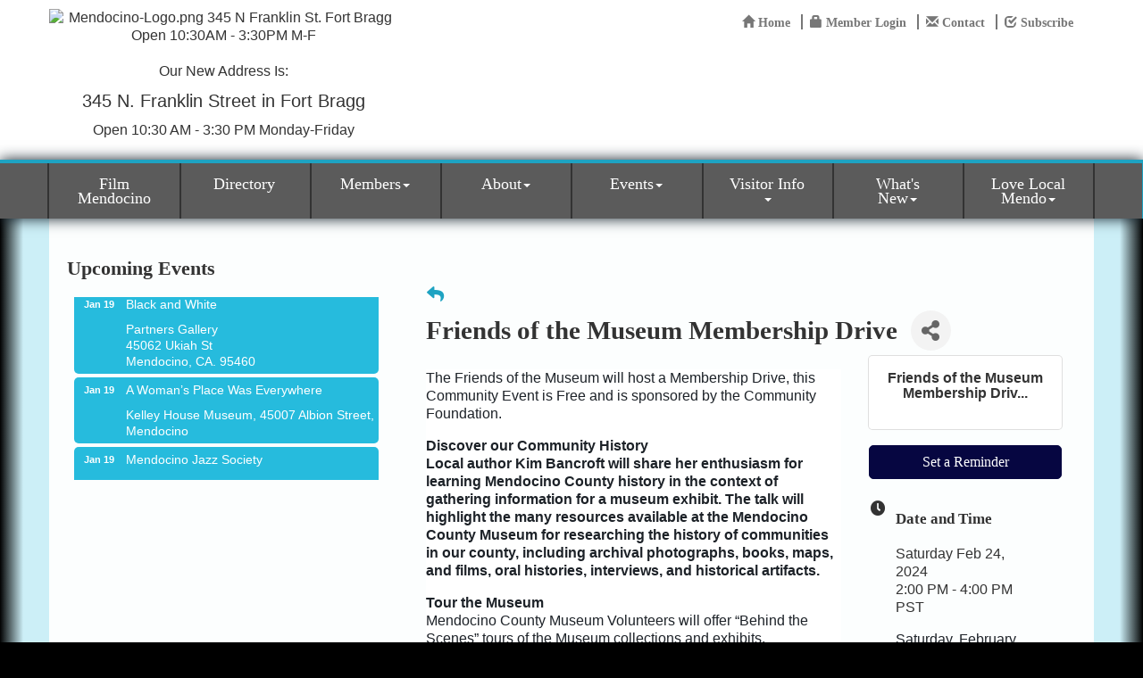

--- FILE ---
content_type: text/html; charset=utf-8
request_url: https://mendocinocoast.com/events/details/friends-of-the-museum-membership-drive-23303
body_size: 22160
content:


<!DOCTYPE html>
<!--[if lt IE 7]> <html dir="ltr" lang="en-US" class="ie6"> <![endif]-->
<!--[if IE 7]>    <html dir="ltr" lang="en-US" class="ie7"> <![endif]-->
<!--[if IE 8]>    <html dir="ltr" lang="en-US" class="ie8"> <![endif]-->
<!--[if gt IE 8]><!--> <html dir="ltr" lang="en-US"> <!--<![endif]-->

<!-- BEGIN head -->
<head>
<!-- start injected HTML (CCID=2883) -->
<!-- page template: http://mendocinocoast.com/PublicLayout -->
<meta name="ROBOTS" content="NOINDEX, NOFOLLOW" />
<meta name="keywords" content="Friends of the Museum Membership Drive,Mendocino Coast Chamber of Commerce,Fort Bragg,events,calendar,regional" />
<meta name="description" content="membership drive, local author Kim Bancroft, Mendocino County history, ?Behind the Scenes? tours of the Museum collections and exhibits, light appetizers and drinks, door prize" />
<link href="https://mendocinocoast.com/integration/customerdefinedcss?_=GwyBkw2" rel="stylesheet" type="text/css" />
<!-- link for rss not inserted -->
<link rel="canonical" href="https://mendocinocoast.com/events/details/friends-of-the-museum-membership-drive-23303" />
<!-- end injected HTML -->

	<!--Meta Tags-->
	<meta http-equiv="Content-Type" content="text/html; charset=UTF-8" />
    <meta charset="utf-8">
	<!--Title-->
	<title>Friends of the Museum Membership Drive - Feb 24, 2024 - Mendocino Coast Chamber of Commerce, CA</title>
    <!--Favicon-->
    <link rel="shortcut icon" href="https://chambermaster.blob.core.windows.net/userfiles/UserFiles/chambers/2883/CMS/Logo/favicon.png" type="image/x-icon" />
        
    <!-- Begin Styles -->    
    <!-- Page Header -->
    <script type="text/javascript">
        var BASE_URL = "//mendocinocoast.com/";
        var CMS = CMS || {};
        CMS.Warnings = CMS.Warnings || {};
        CMS.Defaults = CMS.Defaults || {};
    </script>
<link href="/Content/bundles/cms-public-styles?v=D8mNTZ-9UqeGhR8ddDkrI_X_p7u8taSdYzURPHS2JXg1" rel="stylesheet"/>
<script src="/Content/bundles/cms-public-header-scripts?v=yPjNtgpZ8y92tvBtDtdFF4JH0RbMuwi-tJnjLPEBD3o1"></script>
    <script type="text/javascript">
        CMS.jQuery = jQuery.noConflict(true);
    </script>
    
    
    
    
 <link type="text/css" rel="stylesheet" href="https://fonts.googleapis.com/css?family=Open+Sans|Merriweather+Sans|Lobster|Satisfy">
    <meta name="viewport" content="width=device-width, initial-scale=1.0" />
    <!-- ===== Base Template Styles ===== -->
    <link class="cms-style" href="/Themes/Rodeo-Drive/Resources/css/rodeodrivestyles.css" rel="stylesheet">

    


    <link rel="stylesheet" href="//mendocinocoast.com/css/default" type="text/css" media="all" id="theme-style" />

    <!-- Site Header -->
<!-- header data -->
<style>
/*--for module icons--*/
.page-area[pageareaid="Feature 2"] .cms-icon-link img {background-color: #131212 !important;}
.page-area[pageareaid="Feature 2"] .cms-icon-links .cms-icon-title {color: #232323;} 
.page-area[pageareaid="Feature 2"] .cms-icon-link img {max-height: 80px;max-width: 80px;}  
.page-area[pageareaid="Feature 2"] img.blank, img.flat {
    -moz-border-radius: 100% !important;
    -webkit-border-radius: 100% !important;
    border-radius: 100% !important;
    border: 4px solid;
    padding: 5px;
    height: 70%;
    width: 70%;
    min-width: 40px;
    max-width: 80px;
}
@media (max-width: 415px) and (min-width: 300px) {
.page-area[pageareaid="Feature 2"] {padding:0 50px;}
}  
.footer .cms-nav {
    padding: 5px 0;
    line-height: 1.2em;
    border-bottom: 1px solid rgba(255, 255, 255, 0.22);
}  
  
/*--works with jQuery in footer tab to space menu--*/  
@media (min-width: 768px) {  
#cm-cms-menu {margin: 0;width:100%}
.navbar-nav {display: flex;}  
.navbar-nav > li {margin-left:-0.1em; display: flex;flex-flow: row wrap; justify-content: space-around;}
.navbar-default .navbar-nav > li > a {width:100%}
}
@media (max-width: 768px) { .navbar-nav > li {border: 0!important;}}  
</style>    <!-- End Styles -->
        <script>
            (function (i, s, o, g, r, a, m) {
                i['GoogleAnalyticsObject'] = r; i[r] = i[r] || function () {
                    (i[r].q = i[r].q || []).push(arguments)
                }, i[r].l = 1 * new Date(); a = s.createElement(o),
                m = s.getElementsByTagName(o)[0]; a.async = 1; a.src = g; m.parentNode.insertBefore(a, m)
            })(window, document, 'script', '//www.google-analytics.com/analytics.js', 'ga');

            ga('create', 'UA-98910357-13', 'auto');
            ga('send', 'pageview');
        </script>
    <!-- jQuery first, then Popper.js, then Bootstrap JS -->
    <script src="https://code.jquery.com/jquery-3.7.1.min.js" crossorigin="anonymous"></script>
    <script type="text/javascript" src="https://code.jquery.com/ui/1.13.2/jquery-ui.min.js"></script>
<script src="https://mendocinocoast.com/Content/bundles/SEO4?v=jX-Yo1jNxYBrX6Ffq1gbxQahkKjKjLSiGjCSMnG9UuU1"></script>
    <script type="text/javascript" src="https://ajax.aspnetcdn.com/ajax/globalize/0.1.1/globalize.min.js"></script>
    <script type="text/javascript" src="https://ajax.aspnetcdn.com/ajax/globalize/0.1.1/cultures/globalize.culture.en-US.js"></script>
    <!-- Required meta tags -->
    <meta charset="utf-8">
    <meta name="viewport" content="width=device-width, initial-scale=1, shrink-to-fit=no">
    <link rel="stylesheet" href="https://code.jquery.com/ui/1.13.2/themes/base/jquery-ui.css" type="text/css" media="all" />
    <script type="text/javascript">
        var MNI = MNI || {};
        MNI.CurrentCulture = 'en-US';
        MNI.CultureDateFormat = 'M/d/yyyy';
        MNI.BaseUrl = 'https://mendocinocoast.com';
        MNI.jQuery = jQuery.noConflict(true);
        MNI.Page = {
            Domain: 'mendocinocoast.com',
            Context: 202,
            Category: null,
            Member: null,
            MemberPagePopup: true
        };
        MNI.LayoutPromise = new Promise(function (resolve) {
            MNI.LayoutResolution = resolve;
        });
        MNI.MemberFilterUrl = '';
    </script>


    <script src="https://www.google.com/recaptcha/enterprise.js?render=6LfI_T8rAAAAAMkWHrLP_GfSf3tLy9tKa839wcWa" async defer></script>
    <script>

        const SITE_KEY = '6LfI_T8rAAAAAMkWHrLP_GfSf3tLy9tKa839wcWa';

        // Repeatedly check if grecaptcha has been loaded, and call the callback once it's available
        function waitForGrecaptcha(callback, retries = 10, interval = 1000) {
            if (typeof grecaptcha !== 'undefined' && grecaptcha.enterprise.execute) {
                callback();
            } else if (retries > 0) { 
                setTimeout(() => {
                    waitForGrecaptcha(callback, retries - 1, interval);
                }, interval);
            } else {
                console.error("grecaptcha is not available after multiple attempts");
            }
        }

        // Generates a reCAPTCHA v3 token using grecaptcha.enterprise and injects it into the given form.
        // If the token input doesn't exist, it creates one. Then it executes the callback with the token.
        function setReCaptchaToken(formElement, callback, action = 'submit') {
            grecaptcha.enterprise.ready(function () {
                grecaptcha.enterprise.execute(SITE_KEY, { action: action }).then(function (token) {

                    MNI.jQuery(function ($) {
                        let input = $(formElement).find("input[name='g-recaptcha-v3']");

                        if (input.length === 0) {
                            input = $('<input>', {
                                type: 'hidden',
                                name: 'g-recaptcha-v3',
                                value: token
                            });
                            $(formElement).append(input);
                        }
                        else
                            $(input).val(token);

                        if (typeof callback === 'function') callback(token);
                    })

                });
            });
        }

    </script>




<script src="https://mendocinocoast.com/Content/bundles/MNI?v=34V3-w6z5bLW9Yl7pjO3C5tja0TdKeHFrpRQ0eCPbz81"></script>


    <meta property='og:url' content='https://mendocinocoast.com/events/details/friends-of-the-museum-membership-drive-23303' />
<meta property='og:title' content='Friends of the Museum Membership Drive' />
<meta property='og:description' content='membership drive, local author Kim Bancroft, Mendocino County history, ?Behind the Scenes? tours of the Museum collections and exhibits, light appetizers and drinks, door prize' />

    <script src='https://www.google.com/recaptcha/api.js?onload=onloadCaptchaCallback'></script>
    <script type="text/javascript">

        // Recaptcha fix for IOS
        var HEADER_HEIGHT = 0;
        var isIOS = /iPhone|iPad|iPod/i.test(navigator.userAgent);
        var grecaptchaPosition;


        var isScrolledIntoView = function (elem) {
            var elemRect = elem.getBoundingClientRect();
            var isVisible = (elemRect.top - HEADER_HEIGHT >= 0 && elemRect.bottom <= window.innerHeight);
            return isVisible;
        };
        // End initial Recaptcha fix for IOS.See below verifyRecaptchaCallback and ISIOS for it's usage.

        // Recaptcha aria attributes after load
        function onloadCaptchaCallback() {
            MNI.jQuery('#g-recaptcha-response').attr('aria-hidden', true);
            MNI.jQuery('#g-recaptcha-response').attr('aria-label', 'Captcha response');
        }

        MNI.jQuery(function ($) {
            $(function () {
                var $form = $('form.gz-form.needs-validation');
                var form = $form[0];
                $form.find('button.gz-submit-btn').click(function (e) {
                    e.preventDefault();

                    if (form.checkValidity() === false) {
                        form.classList.add('was-validated');
                        $(form).find(":input[required]").each(function () {
                            if (!this.checkValidity()) {
                                this.style.border = '1px solid red';
                            } else {
                                this.style.border = '';
                            }

                            var captchaToken = $('#captchavalidation').val();

                            if (!captchaToken) {
                                $('.g-recaptcha > div').css('border', '2px solid red');
                                $('.invalid-feedback').show(); 
                            } else {
                                $('.g-recaptcha > div').css('border', '');
                                $('.invalid-feedback').hide();
                            }
                        })
                        scrollToTop();
                    } else {
                        waitForGrecaptcha(() => {
                            setReCaptchaToken($form, () => form.submit(), "eventReminder");
                        })
                    }
                });

                function scrollToTop() {
                    $('html, body').animate({
                        scrollTop: $(".gz-event-reminder").offset().top
                    }, 500, 'linear');
                }

                window.verifyRecaptchaCallback = function (response) {
                    $('input[data-recaptcha]').val(response).trigger('change');
                    if (isIOS && grecaptchaPosition !== undefined) {
                        window.scrollTo(0, grecaptchaPosition);
                    }
                }

                window.expiredRecaptchaCallback = function () {
                    $('input[data-recaptcha]').val("").trigger('change');
                }


                if (isIOS) {
                    var recaptchaElements = document.querySelectorAll('.g-recaptcha');

                    window.addEventListener('scroll', function () {
                        Array.prototype.forEach.call(recaptchaElements, function (element) {
                            if (isScrolledIntoView(element)) {
                                grecaptchaPosition = document.documentElement.scrollTop || document.body.scrollTop;
                            }
                        });
                    }, false);
                }

            })
        })

        MNI.ITEM_TYPE = 1;
        MNI.ITEM_ID = 23303;
        (function ($) {
            $(document).ready(function () {
                var reminderOpen = 'False' == 'True';
                var x = window.matchMedia("(max-width: 576px)")
                if (reminderOpen)
                {
                    $(".reminder-btn").trigger("click");
                    if (x.matches)
                    {
                        $("#cardReminder_MobileOnly").removeClass("collapsing").addClass("collapse show in");
                    }
                }
            });
        })(MNI.jQuery);
    </script>
    <!-- Bootstrap CSS -->
    <link type="text/css" href="https://mendocinocoast.com/Content/SEO4/css/bootstrap/bootstrap-ns.min.css" rel="stylesheet" />
<link href="https://mendocinocoast.com/Content/SEO4/css/fontawesome/css/fa.bundle?v=ruPA372u21djZ69Q5Ysnch4rq1PR55j8o6h6btgP60M1" rel="stylesheet"/>
<link href="https://mendocinocoast.com/Content/SEO4/css/v4-module.bundle?v=teKUclOSNwyO4iQ2s3q00X0U2jxs0Mkz0T6S0f4p_241" rel="stylesheet"/>
<meta name="referrer" content="origin" /></head>
 <!-- Begin body -->
<body class="cmsbackground">
    


<div id="page-layout" pageLayout="Left Sidebar" pageId=44431>
    



<div class="wrapper">
	<!--Header -->
    <header>
		<div class="container">
			  <div class="row">
			<div class="col-xs-12 col-sm-4 logo">
<div class="page-area  global" pageareaid="Head 0">
    <ul class="cms-widgets">

<li class="cms-widget published " contentid="644226" pageareaid="Head 0" order="0" contenttypeid="8">
        <!--  -->
    
    <div class="cms-image-widget center ">
    <img style="max-width:100%" alt="Mendocino-Logo.png 345 N Franklin St. Fort Bragg Open 10:30AM - 3:30PM M-F" src="https://chambermaster.blob.core.windows.net/userfiles/UserFiles/chambers/2883/CMS/Chamber-logo-2026-w1233.png">
    </div>

    <span style="clear:both;display:block;"></span>
</li>


 


<li class="cms-widget published " contentid="740631" pageareaid="Head 0" order="1" contenttypeid="6">
        <!-- 
    <span>Generic</span>
 -->
    

    <div class="cms-design-panel" id="content-740631">
<p style="font-size: 16px;">Our New Address Is:</p>

<p style="font-size: 16px;"><span style="font-size: 20px;">345 N. Franklin Street in Fort Bragg</span></p>

<p style="font-size: 16px;">Open 10:30 AM - 3:30 PM Monday-Friday</p>
    </div>

    <span style="clear:both;display:block;"></span>
</li>


 

    </ul>
</div>

				
			</div>
			<div class="col-xs-12 col-sm-8">
				  <div class="row">
					  <div class="col-sm-4">
<div class="page-area  global" pageareaid="Head 1">
    <ul class="cms-widgets">

<li class="cms-widget " contentid="220584" pageareaid="Head 1" order="1" contenttypeid="9">
        <!--  -->
    

    <span style="clear:both;display:block;"></span>
</li>


 

    </ul>
</div>
</div>
					  <div class="col-sm-5">
<div class="page-area  global" pageareaid="Head 2">
    <ul class="cms-widgets">

<li class="cms-widget " contentid="730812" pageareaid="Head 2" order="0" contenttypeid="8">
        <!--  -->
    

    <span style="clear:both;display:block;"></span>
</li>


 


<li class="cms-widget " contentid="730813" pageareaid="Head 2" order="1" contenttypeid="6">
        <!-- 
    <span>Generic</span>
 -->
    


    <span style="clear:both;display:block;"></span>
</li>


 

    </ul>
</div>
</div>
					  <div class="col-sm-3">
<div class="page-area  global" pageareaid="Head 3">
    <ul class="cms-widgets">

<li class="cms-widget " contentid="220583" pageareaid="Head 3" order="0" contenttypeid="7">
        <!--  -->
    

    <span style="clear:both;display:block;"></span>
</li>


 

    </ul>
</div>
</div>
			  </div>
				<div class="row">
					  <div class="col-md-6">
<div class="page-area  global" pageareaid="Head 4">
    <ul class="cms-widgets">

<li class="cms-widget " contentid="733143" pageareaid="Head 4" order="0" contenttypeid="6">
        <!-- 
    <span>Generic</span>
 -->
    


    <span style="clear:both;display:block;"></span>
</li>


 


<li class="cms-widget " contentid="740634" pageareaid="Head 4" order="1" contenttypeid="8">
        <!--  -->
    

    <span style="clear:both;display:block;"></span>
</li>


 


<li class="cms-widget " contentid="740635" pageareaid="Head 4" order="2" contenttypeid="6">
        <!-- 
    <span>Generic</span>
 -->
    


    <span style="clear:both;display:block;"></span>
</li>


 

    </ul>
</div>
</div>
					  <div class="col-md-6">
<div class="page-area  global" pageareaid="Head 5">
    <ul class="cms-widgets">

<li class="cms-widget " contentid="739632" pageareaid="Head 5" order="0" contenttypeid="6">
        <!-- 
    <span>Generic</span>
 -->
    


    <span style="clear:both;display:block;"></span>
</li>


 

    </ul>
</div>
</div>
					</div>
				<div class="row">
					  <div class="col-xs-12">
<div class="page-area  global" pageareaid="Head 6">
    <ul class="cms-widgets">

<li class="cms-widget published " contentid="220582" pageareaid="Head 6" order="0" contenttypeid="7">
        <!--  -->
    
    <div class="cms-custom-links">
            <style>

                ul#content-220582.sidebar-nav.horizontal.sidebar-default.custom {
                    background-color: #ffffff;
                }
                ul#content-220582.sidebar-nav.horizontal.sidebar-default.custom li {
                    border-color: #777777;
                }
                                                ul#content-220582.sidebar-nav.sidebar-default.custom .nav-item a {
                    background-color:#ffffff;
                    border-color:#ffffff;
                    color:#777777;
                }
            </style>
        <div class="cms-alignment-wrapper right ">
            <ul class="sidebar-nav sidebar-default custom  horizontal " id="content-220582">
                    <li>
                        <div class="nav-item">
                            <a href="/" >
                                <span class="panel-icon">
                                        <i class="glyphicon glyphicon-home"></i>
                                                                                                                <span>Home</span>
                                </span>
                            </a>
                        </div>
                    </li>
                    <li>
                        <div class="nav-item">
                            <a href="/login" >
                                <span class="panel-icon">
                                        <i class="glyphicon glyphicon-lock"></i>
                                                                                                                <span>Member Login</span>
                                </span>
                            </a>
                        </div>
                    </li>
                    <li>
                        <div class="nav-item">
                            <a href="/contact" >
                                <span class="panel-icon">
                                        <i class="glyphicon glyphicon-envelope"></i>
                                                                                                                <span>Contact</span>
                                </span>
                            </a>
                        </div>
                    </li>
                    <li>
                        <div class="nav-item">
                            <a href="https://visitor.r20.constantcontact.com/d.jsp?llr=wvclcdfab&amp;p=oi&amp;m=1104983460534&amp;sit=tgkkvd7fb&amp;f=b4a56683-c1a2-4f81-a8ed-4e8c1d687597" target=&quot;_blank&quot;>
                                <span class="panel-icon">
                                        <i class="glyphicon glyphicon-check"></i>
                                                                                                                <span>Subscribe</span>
                                </span>
                            </a>
                        </div>
                    </li>
            </ul>
        </div>
    </div>    

    <span style="clear:both;display:block;"></span>
</li>


 

    </ul>
</div>
</div>
					</div>
				</div>
			</div>
				  <div class="row">
				<div class="col-md-4">
<div class="page-area  global" pageareaid="Head 7">
    <ul class="cms-widgets">
    </ul>
</div>
</div>
				<div class="col-md-4">
<div class="page-area  global" pageareaid="Head 8">
    <ul class="cms-widgets">
    </ul>
</div>
</div>
				<div class="col-md-4">
<div class="page-area  global" pageareaid="Head 9">
    <ul class="cms-widgets">
    </ul>
</div>
</div>
			  </div>
				  <div class="row">
				<div class="col-md-4">
<div class="page-area  global" pageareaid="Head 10">
    <ul class="cms-widgets">
    </ul>
</div>
</div>
				<div class="col-md-8">
<div class="page-area  global" pageareaid="Head 11">
    <ul class="cms-widgets">
    </ul>
</div>
</div>
			  </div>
				  <div class="row">
				<div class="col-md-6">
<div class="page-area  global" pageareaid="Head 12">
    <ul class="cms-widgets">
    </ul>
</div>
</div>
				<div class="col-md-6">
<div class="page-area  global" pageareaid="Head 13">
    <ul class="cms-widgets">
    </ul>
</div>
</div>
			  </div>
		</div>
		<!-- Main Menu -Navigation -->
		<div class="navigation menu">
                <!-- Navigation -->
                <nav class="navbar navbar-default" role="navigation">
				<div class="container">
				<div class="row">
                    <!-- Brand and toggle get grouped for better mobile display -->
                    <div class="navbar-header">
                        <button type="button" class="navbar-toggle" data-toggle="collapse" data-target="#bs-example-navbar-collapse-1"> <span class="sr-only">Toggle navigation</span> <span class="icon-bar"></span> <span class="icon-bar"></span> <span class="icon-bar"></span></button>
                    </div>
                    <!-- Collect the nav links, forms, and other content for toggling -->
                    <div class="collapse navbar-collapse" id="bs-example-navbar-collapse-1">
                        <div id="cm-cms-menu">
                            

<ul menu-id="3546" class="nav navbar-nav yamm basic-mega cms-bootstrap-menu">
            <li ><a href="/film-home" target="_blank">Film Mendocino</a></li>
        <li ><a href="/list/" target="_self">Directory</a></li>
        <li class="dropdown" navigation-id="93803">
            <a href="#" class="dropdown-toggle" data-toggle="dropdown" target="_self">Members<b class="caret"></b></a>
            <ul class="dropdown-menu">
                <li>
                    <div class="yamm-content">
                            <div class="row">
                    <div class="col-sm-3 list-unstyled">
                    <div>
                        <a href="/members/" target="_self">Member Directory</a>
                    </div>
                    <div>
                        <a href="/membertomember/" target="_self">Member to Member Deals</a>
                    </div>
                    <div>
                        <a href="/map/" target="_self">Member Map</a>
                    </div>
                    <div>
                        <a href="/login/" target="_self">Member Login</a>
                    </div>
            </div>
    </div>

                    </div>
                </li>
            </ul>
        </li>
        <li class="dropdown" navigation-id="93808">
            <a href="#" class="dropdown-toggle" data-toggle="dropdown" target="_self">About<b class="caret"></b></a>
            <ul class="dropdown-menu">
                <li>
                    <div class="yamm-content">
                            <div class="row">
                    <div class="col-sm-3 list-unstyled">
                    <div>
                        <a href="/about-us" target="_self">About Us</a>
                    </div>
                    <div>
                        <a href="/staff" target="_self">Staff</a>
                    </div>
                    <div>
                        <a href="/board-of-directors" target="_self">Board of Directors</a>
                    </div>
                    <div>
                        <a href="/contact/345 N.Franklin St." target="_self">Contact Us</a>
                    </div>
            </div>
    </div>

                    </div>
                </li>
            </ul>
        </li>
        <li class="dropdown" navigation-id="93804">
            <a href="#" class="dropdown-toggle" data-toggle="dropdown" target="_self">Events<b class="caret"></b></a>
            <ul class="dropdown-menu">
                <li>
                    <div class="yamm-content">
                            <div class="row">
                    <div class="col-sm-3 list-unstyled">
                    <div>
                        <a href="/events/calendar/" target="_self">Calendar</a>
                    </div>
                    <div>
                        <a href="/events/public-submission" target="_self">Add an Event</a>
                    </div>
                    <div>
                        <a href="/whale-home" target="_self">Whale Home</a>
                    </div>
                    <div>
                        <a href="/whale-info" target="_self">Whale Info</a>
                    </div>
                    <div>
                        <a href="/whale-festival-sponsors" target="_self">Whale Festival Sponsors</a>
                    </div>
                    <div>
                        <a href="/mendocino-whale-festival" target="_self">Mendocino Whale Festival</a>
                    </div>
                    <div>
                        <a href="/little-river-whale-festival" target="_self">Little River Whale Festival</a>
                    </div>
                    <div>
                        <a href="/additional-whale-festival-events" target="_self">Additional Whale Festival Events</a>
                    </div>
            </div>
    </div>

                    </div>
                </li>
            </ul>
        </li>
        <li class="dropdown" navigation-id="93805">
            <a href="#" class="dropdown-toggle" data-toggle="dropdown" target="_self">Visitor Info<b class="caret"></b></a>
            <ul class="dropdown-menu">
                <li>
                    <div class="yamm-content">
                            <div class="row">
                    <div class="col-sm-3 list-unstyled">
                    <div>
                        <a href="http://mendocinocoast.com/list/category/wedding-49" target="_self">Weddings</a>
                    </div>
                    <div>
                        <a href="/about-the-area" target="_self">About the Area</a>
                    </div>
                    <div>
                        <a href="/weather/" target="_self">Weather</a>
                    </div>
                    <div>
                        <a href="/map/" target="_self">Directions &amp; Maps</a>
                    </div>
                    <div>
                        <a href="/info/" target="_self">Info Request</a>
                    </div>
            </div>
    </div>

                    </div>
                </li>
            </ul>
        </li>
        <li class="dropdown" navigation-id="95086">
            <a href="#" class="dropdown-toggle" data-toggle="dropdown" target="_self">What&#39;s New<b class="caret"></b></a>
            <ul class="dropdown-menu">
                <li>
                    <div class="yamm-content">
                            <div class="row">
                    <div class="col-sm-3 list-unstyled">
                    <div>
                        <a href="/jobs/" target="_self">Job Postings</a>
                    </div>
                    <div>
                        <a href="/hotdeals/" target="_self">Hot Deals</a>
                    </div>
                    <div>
                        <a href="/news/" target="_self">News Releases</a>
                    </div>
            </div>
    </div>

                    </div>
                </li>
            </ul>
        </li>
        <li class="dropdown" navigation-id="161748">
            <a href="#" class="dropdown-toggle" data-toggle="dropdown" target="_blank">Love Local Mendo<b class="caret"></b></a>
            <ul class="dropdown-menu">
                <li>
                    <div class="yamm-content">
                            <div class="row">
                    <div class="col-sm-3 list-unstyled">
                    <div>
                        <a href="https://lovelocalmendo.com" target="_blank">Shop Local</a>
                    </div>
                    <div>
                        <a href="https://app.yiftee.com/gift-card/ukiah--ca" target="_blank">Buy Gift Cards</a>
                    </div>
                    <div>
                        <a href="https://app.yiftee.com/gift-card/ukiah--ca#become-a-vendor" target="_blank">Sign up as a Vendor</a>
                    </div>
            </div>
    </div>

                    </div>
                </li>
            </ul>
        </li>

</ul>



                        </div>
                    </div>
                    <!-- /.navbar-collapse -->
					</div>
                    </div>
                </nav>
                <!-- /Navigation -->
        </div>
		<!-- / Main Menu-Navigation -->
	</header>
    <!-- Main Content -->
        
<main class="cmsbackground">
    <div class="inside-bg">
        <div class="slider-mask-bottom"></div>
    </div>
    <div class="slider-mask-left"></div>
    <div class="slider-mask-right"></div>
    <div class="container inside-view">
        <div class="row">
            <div class="col-xs-12">
<div class="page-area  global" pageareaid="Layout Top 0">
    <ul class="cms-widgets">

<li class="cms-widget " contentid="733019" pageareaid="Layout Top 0" order="0" contenttypeid="6">
        <!-- 
    <span>Generic</span>
 -->
    


    <span style="clear:both;display:block;"></span>
</li>


 


<li class="cms-widget " contentid="733020" pageareaid="Layout Top 0" order="1" contenttypeid="6">
        <!-- 
    <span>Generic</span>
 -->
    


    <span style="clear:both;display:block;"></span>
</li>


 

    </ul>
</div>
</div>
            <div class="col-xs-12">
<div class="page-area  local" pageareaid="1">
    <ul class="cms-widgets">
    </ul>
</div>
</div>
        </div>
        <div class="row">
            <div class="col-md-8 col-md-push-4">
                <div class="row">
                    <div class="col-xs-12">
<div class="page-area  local" pageareaid="Main">
    <ul class="cms-widgets">

<li class="cms-widget published " contentid="220577" pageareaid="Main" order="0" contenttypeid="1">
        <!--  -->
    
    <div class="cms-content" id="content-220577">
            <div id="gzns">
        

<div class="container-fluid gz-event-details gz-no-logo category-3 category-25 category-26 category-31" itemscope="itemscope" itemtype="http://schema.org/Event">
    <!--banner ad -->



<div class="row gz-banner"><div class="col"><div class="mn-banner mn-banner-premier"><div id="mn-banner"><noscript><iframe src="https://mendocinocoast.com/sponsors/adsframe?context=202&amp;maxWidth=480&amp;maxHeight=60&amp;max=1&amp;rotate=False" width="480" height="60" scrolling="no" frameborder="0" allowtransparency="true" marginwidth="0" marginheight="0"></iframe></noscript></div></div></div></div>
<script type="text/javascript">
    var _mnisq=_mnisq||[];
    _mnisq.push(["domain","mendocinocoast.com"],["context",202],["max",5],["rotate",1],["maxWidth",480],["maxHeight",60],["create","mn-banner"]);
    (function(b,d,a,c){b.getElementById(d)||(c=b.getElementsByTagName(a)[0],a=b.createElement(a),a.type="text/javascript",a.async=!0,a.src="https://mendocinocoast.com/Content/Script/Ads.min.js",c.parentNode.insertBefore(a,c))})(document,"mni-ads-script","script");
</script>
    <meta itemprop="eventStatus" content="EventScheduled">
    <!--event detail page header image -->
    

    <!--page title and share buttons -->
    <div class="row gz-page-return">
        <a href="https://mendocinocoast.com/events/search" aria-label="Back Button"><i class="gz-fas gz-fa-reply"></i></a>
    </div>
    <div class="row gz-event-details-header">
        <div class="col-auto pr-0 gz-details-logo-col">
                
        </div>
        <div class="col pl-0">
            <div class="d-flex gz-details-head">
                    <h1 class="gz-pagetitle" itemprop="name">Friends of the Museum Membership Drive</h1>
                <!-- share Button trigger modal (modal code at bottom of page) -->
                    <button id="shareDrop" type="button" class="gz-share-btn" data-toggle="modal" data-target="#shareModal" aria-label="Share Button"> <i class="gz-fas gz-fa-share-alt"></i></button>
            </div>
        </div>
    </div>
    <!-- Event Sponsor display when PLACEMENT_TOP is chosen. Only supported in v4 -->
    <!-- row for event facts or description and register card -->
    <div class="row gz-details-links">
        <div class="col-sm-7 col-md-8 order-sm-first">
                <!-- left column descripton on new layout -->
<div class="row gz-event-description" itemprop="about">
                    <div class="col">
                        <p><div class="page" title="Page 1">
<div class="section" style="background-color: rgb(100.000000%, 100.000000%, 100.000000%)">
<div class="layoutArea">
<div class="column">
<p><span style="font-size:16px;"><span style="font-family:arial;"><span style="color: rgb(29, 34, 40);">The Friends of the Museum will host a Membership Drive, this Community Event is Free and is sponsored by the Community Foundation. </span></span></span></p>

<p><span style="font-size:16px;"><span style="font-family:arial;"><span style="font-weight: 700; color: rgb(29, 34, 40);">Discover our Community History<br />
Local author Kim Bancroft will share her enthusiasm for learning Mendocino County history in the context of gathering information for a museum exhibit. The talk will highlight the many resources available at the Mendocino County Museum for researching the history of communities in our county, including archival photographs, books, maps, and films, oral histories, interviews, and historical artifacts. </span></span></span></p>

<p><span style="font-size:16px;"><span style="font-family:arial;"><span style="font-weight: 700; color: rgb(29, 34, 40);">Tour the Museum </span><br />
<span style="color: rgb(29, 34, 40);">Mendocino County Museum Volunteers will offer &ldquo;Behind the Scenes&rdquo; tours of the Museum collections and exhibits. </span></span></span></p>

<p><span style="font-size:16px;"><span style="font-family:arial;"><span style="font-weight: 700; color: rgb(29, 34, 40);">Socialize </span><br />
<span style="color: rgb(29, 34, 40);">Enjoy light appetizers and drinks provided by the Friends of the Museum. Make sure to listen for your name as you might be a recipient of a door prize. New and renewing Friends members will be entered into a drawing to win prizes! </span></span></span></p>
</div>
</div>
</div>
</div>
</p>
                    </div>
                </div>                <!-- row for video if exists -->
        </div>
        <!-- right column for register card and reminder -->
        <div class="col-sm-5 col-md-4 order-sm-last">
                <div class="card gz-eventdetails-card">
        <span class="gz-img-placeholder">Friends of the Museum Membership Driv...</span>
    </div>

    <!--event reminder accorder for larger viewports, duplicated one below for mobile-->
    <div class="accordion d-none d-sm-block" id="reminderAccordian">
<form action="https://mendocinocoast.com/events/details/friends-of-the-museum-membership-drive-23303" class="gz-form needs-validation" method="post">            <div class="card gz-event-reminder">
                <h5 class="card-header">
                    <button class="btn btn-block reminder-btn" type="button" data-toggle="collapse" data-target="#cardReminder" aria-expanded="true" aria-controls="cardReminder">Set a Reminder</button>
                </h5>
                <div id="cardReminder" class="collapse" data-parent="#reminderAccordian">
                    <div class="card-body">
                        <p class="card-text">Enter your email address below to receive a reminder message.</p>
                        <div>
                            
                        </div>
                        <p class="card-text gz-event-input">
                            <div class="form-group">
                                <label for="reminderEmail" class="sr-only">Email address</label>
                                <input name="Reminder.Email" required type="email" class="form-control" id="reminderEmail" placeholder="name@example.com">
                            </div>
                            <div class="form-group">
                                <label for="reminderDays" class="sr-only">Select the amount of Days before the event</label>
                                <select class="form-control" id="reminderDays" name="Reminder.DaysBefore" required="required"><option value="">-- Select Days Before Event --</option>
<option value="1">1 Day</option>
<option value="2">2 Days</option>
<option value="3">3 Days</option>
<option value="7">1 Week</option>
</select>
                            </div>

                            <section class="captcha-container">
                                <label style="display:none" for="captchavalidation">Captcha Validation</label>
                                <input style="display:none" id="captchavalidation" class="form-control" data-recaptcha="true" required aria-hidden="true" />
                                <div class="invalid-feedback w-100">
                                    Please complete the Captcha
                                </div>
                                <div class="g-recaptcha" data-size="compact" data-sitekey="6LcpNUMUAAAAAB5iVpO_rzGG2TK_vFp7V6SCw_4s" data-callback="verifyRecaptchaCallback" data-expired-callback="expiredRecaptchaCallback"></div>
                            </section>

                            <button class="btn gz-submit-btn" role="button" type="button">Submit</button>
                        </p>
                    </div>
                </div>
            </div>
</form>    </div>
            <!-- Event Sponsor display when PLACEMENT_RIGHT is chosen -->
                            <!-- right column facts on new sidebar layout -->
    <div class="row gz-event-facts">
        <div class="col-sm-12 gz-event-date">
            <h5 class="gz-subtitle">Date and Time</h5>
            <p>
                <span itemprop="startDate" content="2024-02-24T22:00:00Z">Saturday Feb 24, 2024</span>
                <meta itemprop="endDate" content="2024-02-25T00:00:00Z" />
                    <br>
                    <span class="gz-details-time">2:00 PM - 4:00 PM PST</span>
            </p>
            <div class="gz-details-hours"><p><span style="font-size:16px;"><span style="font-family:arial;"><span style="color: rgb(29, 34, 40);">Saturday, February 24,</span></span><span style="font-family: verdana; color: rgb(29, 34, 40);"><span style="font-family:arial;">&nbsp;2:00-4:00 PM</span>&nbsp;</span></span></p></div>
        </div>
            <div class="col-sm-12 gz-event-location" itemprop="location" itemscope itemtype="http://schema.org/Place">
                <h5 class="gz-subtitle">Location</h5>
<p><span itemprop="name"><span style="font-size:16px;"><span style="font-family:arial;"><span style="color: rgb(29, 34, 40);">Mendocino County Museum</span></span></span></span></p>                                                            </div>
        
        <div class="col-sm-12 gz-event-website">
            <h5 class="gz-subtitle">Website</h5>
            <p><span><a href="https://www.mendocinocounty.org/departments/ museum/get-involved/friends-of-the-museum" itemprop="url" target="_blank">https://www.mendocinocounty.org/departments/ museum/get-involved/friends-of-the-museum</a></span></p>
        </div>
        
    </div>
        </div>
    </div>
            <!--event reminder display at bottom only for mobile, other one is hidden on mobile-->
        <div class="accordion d-block d-sm-none" id="reminderAccordian_MobileOnly">
            <div class="card gz-event-reminder">
                <h5 class="card-header">
                    <button class="btn reminder-btn" type="button" data-toggle="collapse" data-target="#cardReminder_MobileOnly" aria-expanded="true" aria-controls="cardReminder_MobileOnly">Set a Reminder</button>
                </h5>
                <div id="cardReminder_MobileOnly" class="collapse" data-parent="#reminderAccordian">
<form action="https://mendocinocoast.com/events/details/friends-of-the-museum-membership-drive-23303" class="gz-form needs-validation" method="post">                        <div class="card-body">
                            <p class="card-text">Enter your email address below to receive a reminder message.</p>
                            <div>
                                
                            </div>
                            <p class="card-text gz-event-input">
                                <div class="form-group">
                                    <label class="sr-only">Email address</label>
                                    <input name="Reminder.Email" required type="email" class="form-control" id="reminderEmailM" placeholder="name@example.com" aria-label="Reminder Email">
                                </div>
                                <div class="form-group">
                                    <label class="sr-only">Select the amount of Days before the event</label>
                                    <select class="form-control" id="reminderDaysM" name="Reminder.DaysBefore" required="required"><option value="">-- Select Days Before Event --</option>
<option value="1">1 Day</option>
<option value="2">2 Days</option>
<option value="3">3 Days</option>
<option value="7">1 Week</option>
</select>
                                </div>
                                <section class="captcha-container">
                                    <label style="display:none" for="captchavalidation">Captcha Validation</label>
                                    <input style="display:none" id="captchavalidation" class="form-control" data-recaptcha="true" required aria-hidden="true" />
                                    <div class="invalid-feedback w-100">
                                        Please complete the Captcha
                                    </div>
                                    <div class="g-recaptcha" data-size="compact" data-sitekey="6LcpNUMUAAAAAB5iVpO_rzGG2TK_vFp7V6SCw_4s" data-callback="verifyRecaptchaCallback" data-expired-callback="expiredRecaptchaCallback"></div>
                                </section>

                                <button class="btn gz-submit-btn" role="button" type="button">Submit</button>
                            </p>
                        </div>
</form>                </div>
            </div>
        </div>
        <!--end of accordian-->
    
    <div class="row gz-footer-navigation" role="navigation">
        <div class="col">
            <a href="https://mendocinocoast.com/list/">Business Directory</a>
            
            <a href="https://mendocinocoast.com/events/">Events Calendar</a>
            <a href="https://mendocinocoast.com/hotdeals/">Hot Deals</a>
            
            
            <a href="https://mendocinocoast.com/jobs/">Job Postings</a>
            <a href="https://mendocinocoast.com/contact/">Contact Us</a>
            
            
            
        </div>
    </div>

    <div class="row gz-footer-logo">
        <div class="col text-center">
            <a href="http://www.growthzone.com/" target="_blank">
                <img alt="GrowthZone - Membership Management Software" src="https://public.chambermaster.com/content/images/powbyCM_100x33.png" border="0">
            </a>
        </div>
    </div>
    <!-- share Modal for share button next to page title -->
    <div class="modal share-modal fade" id="shareModal" tabindex="-1" role="dialog" aria-labelledby="shareModaLabel" aria-hidden="true">
        <div class="modal-dialog" role="document">
            <div class="modal-content">
                <div class="modal-header">
                    <h5 class="modal-title" id="shareModaLabel">Share</h5>
                    <button type="button" class="close" data-dismiss="modal" aria-label="Close"> <span aria-hidden="true">&times;</span> </button>
                </div>
                <div class="modal-body">
                    <!--add <a> for each option that currently exists-->
                    <a class="gz-shareprint" rel="nofollow" href="https://mendocinocoast.com/events/details/friends-of-the-museum-membership-drive-23303?rendermode=print" title="Print this page" rel="nofollow" target="_blank" onclick="return!MNI.Window.Print(this)"><i class="gz-fal gz-fa-print"></i>Print</a>
                    <a class="gz-shareemail" href="#" data-toggle="modal" data-target="#gz-info-contactfriend" title="Share by Email"><i class="gz-fal gz-fa-envelope"></i>Email</a>
                    <a class="gz-shareoutlook" href="#" data-toggle="modal" data-target="#gz-info-calendarformat" title="Add to Calendar"><i class="gz-fal gz-fa-calendar-alt"></i>Add to Calendar</a>
                    <a class="gz-sharefacebook" href="https://www.facebook.com/sharer.php?u=https%3a%2f%2fmendocinocoast.com%2fevents%2fdetails%2ffriends-of-the-museum-membership-drive-23303&amp;p[title]=Friends+of+the+Museum+Membership+Drive" title="Share on Facebook"><i class="gz-fab gz-fa-facebook"></i>Facebook</a>
                    <a class="gz-sharetwitter" href="https://www.twitter.com/share?url=https://mendocinocoast.com/events/details/friends-of-the-museum-membership-drive-23303&amp;text=Friends+of+the+Museum+Membership+Drive" title="Share on Twitter"><i class="gz-fab gz-fa-x-twitter"></i>Twitter</a>
                    <a class="gz-sharelinkedin" href="https://www.linkedin.com/shareArticle?mini=true&amp;url=https%3a%2f%2fmendocinocoast.com%2fevents%2fdetails%2ffriends-of-the-museum-membership-drive-23303&amp;title=Friends+of+the+Museum+Membership+Drive" title="Share on LinkedIn"><i class="gz-fab gz-fa-linkedin"></i>LinkedIn</a>
                </div>
                <div class="modal-footer">
                    <button type="button" class="btn" data-dismiss="modal">Close</button>
                </div>
            </div>
        </div>
    </div>
    <div class="modal share-modal fade" id="gz-info-contactfriend" tabindex="-1" role="dialog" aria-labelledby="contactFriendLabel" aria-hidden="true">
        <div class="modal-dialog" role="document">
            <div class="modal-content">
                <div class="modal-header">
                    <h5 class="modal-title" id="contactFriendLabel">Tell a Friend</h5>
                    <button type="button" class="close" data-dismiss="modal" aria-label="Close"> <span aria-hidden="true">&times;</span> </button>
                </div>
                <div class="modal-body"></div>
                <div class="modal-footer">
                    <button type="button" class="btn send-btn">Send Request</button><button type="button" class="btn" data-dismiss="modal">Cancel</button>
                </div>
            </div>
        </div>
    </div>
        <div class="modal share-modal fade in" id="gz-info-calendarformat" tabindex="-1" role="dialog"  aria-labelledby="calendarformat" aria-hidden="true">
        <div class="modal-dialog calendar-format-dialog" role="document">
            <div class="modal-content">
                <div class="modal-header">
                    <h5 class="modal-title" id="calendarformat">Select Calendar Type</h5>
                    <button type="button" class="close" data-dismiss="modal" aria-label="Close"> <span aria-hidden="true">&times;</span> </button>
                </div>
                <div class="modal-body">
                    <a class="calendarLink" href="https://mendocinocoast.com/events/addtocalendar/friends-of-the-museum-membership-drive-23303?format=Google" target="_blank" rel="nofollow" title="Add to Google Calendar"><i class="gz-fab gz-fa-google"></i>Google</a>
                    <a class="calendarLink" href="https://mendocinocoast.com/events/addtocalendar/friends-of-the-museum-membership-drive-23303?format=Yahoo" target="_blank" rel="nofollow" title="Add to Yahoo Calendar"><i class="gz-fab gz-fa-yahoo"></i>Yahoo</a>
                    <a class="calendarLink" href="https://mendocinocoast.com/events/addtocalendar/friends-of-the-museum-membership-drive-23303?format=ICal" target="_blank" rel="nofollow" title="Add to iCal Calendar"><i class="gz-fal gz-fa-calendar-alt"></i>iCal (Outlook, Apple, or other)</a>
                </div>
                <div class="modal-footer">
                    <button type="button" class="btn" data-dismiss="modal">Close</button>
                </div>
            </div>
        </div>
    </div>
    <!-- end of Modal -->
</div>
<style>
    .captcha-container {
        width: 100%;
        display: flex;
        flex-wrap: wrap;
        justify-content: center;
        align-items: center;
    }
</style>

        
        <!-- JavaScript for Bootstrap 4 components -->
        <!-- js to make 4 column layout instead of 3 column when the module page content area is larger than 950, this is to accomodate for full-width templates and templates that have sidebars-->
        <script type="text/javascript">
            (function ($) {
                $(function () {
                    var $gzns = $('#gzns');
                    var $info = $('#gzns').find('.col-sm-6.col-md-4');
                    if ($gzns.width() > 950) {
                        $info.addClass('col-lg-3');
                    }

                    var store = window.localStorage;
                    var key = "5-list-view";
                    var printKey = "24-list-view";
                    $('.gz-view-btn').click(function (e) {
                        e.preventDefault();
                        $('.gz-view-btn').removeClass('active');
                        $(this).addClass('active');
                        if ($(this).hasClass('gz-list-view')) {
                            store.setItem(key, true);
                            store.setItem(printKey, true);
                            $('.gz-list-card-wrapper').removeClass('col-sm-6 col-md-4').addClass('gz-list-col');
                        } else {
                            store.setItem(key, false);
                            store.setItem(printKey, false);
                            $('.gz-list-card-wrapper').addClass('col-sm-6 col-md-4').removeClass('gz-list-col');
                        }
                    });
                    
                    var isListView = store.getItem(key) == null ? MNI.DEFAULT_LISTING : store.getItem(key) == "true";
                    if (isListView) $('.gz-view-btn.gz-list-view').click();
                    store.setItem(printKey, isListView);
                    MNI.LayoutResolution();

                    (function ($modal) {
                        if ($modal[0]) {
                            $('#gz-info-contactfriend').on('shown.bs.modal', function (e) {
                                $modal.css('max-height', $(window).height() + 'px');
                                $modal.addClass('isLoading');
                                $.ajax({ url: MNI.BaseUrl + '/inforeq/contactFriend?itemType='+MNI.ITEM_TYPE+'&itemId='+MNI.ITEM_ID })
                                    .then(function (r) {
                                        $modal.find('.modal-body')
                                            .html($.parseHTML(r.Html));
                                        $modal.removeClass('isLoading');
                                        $('#gz-info-contactfriend').addClass('in');
                                        $.getScript("https://www.google.com/recaptcha/api.js");
                                    });
                            });
                            $('#gz-info-contactfriend .send-btn').click(function () {
                                var $form = $modal.find('form');
                                $modal.addClass('isLoading');
                                $.ajax({
                                    url: $form.attr('action'),
                                    type: 'POST',
                                    data: $form.serialize(),
                                    dataType: 'json'
                                }).then(function (r) {
                                    if (r.Success) $('#gz-info-contactfriend').modal('hide');
                                    else $modal.find('.modal-body').html($.parseHTML(r.Html));
                                    $.getScript("https://www.google.com/recaptcha/api.js");
                                    $modal.removeClass('isLoading');
                                });
                            });
                        }
                    })($('#gz-info-contactfriend .modal-content'));

                    (function ($modal) {
                        if ($modal[0]) {
                            $('#gz-info-subscribe').on('shown.bs.modal', function (e) {
                            $('#gz-info-subscribe .send-btn').show();
                            $modal.addClass('isLoading');
                                $.ajax({ url: MNI.SUBSCRIBE_URL })
                                .then(function (r) {
                                    $modal.find('.modal-body')
                                        .html(r);

                                    $modal.removeClass('isLoading');
                                });
                            });
                            $('#gz-info-subscribe .send-btn').click(function () {
                                var $form = $modal.find('form');
                                $modal.addClass('isLoading');

                                waitForGrecaptcha(() => {
                                    setReCaptchaToken($form, () => {
                                        $.ajax({
                                            url: $form.attr('action'),
                                            type: 'POST',
                                            data: $form.serialize()
                                        }).then(function (r) {
                                            if (r.toLowerCase().search('thank you') != -1) {
                                                $('#gz-info-subscribe .send-btn').hide();
                                            }
                                            $modal.find('.modal-body').html(r);
                                            $modal.removeClass('isLoading');
                                        });
                                    }, "hotDealsSubscribe");
                                })                        
                            });
                        }
                    })($('#gz-info-subscribe .modal-content'));

                    (function ($modal) {
                        $('#gz-info-calendarformat').on('shown.bs.modal', function (e) {
                            var backdropElem = "<div class=\"modal-backdrop fade in\" style=\"height: 731px;\" ></div >";
                            $('#gz-info-calendarformat').addClass('in');                           
                            if (!($('#gz-info-calendarformat .modal-backdrop').length)) {
                                $('#gz-info-calendarformat').prepend(backdropElem);
                            }
                            else {
                                $('#gz-info-calendarformat .modal-backdrop').addClass('in');
                            }
                        });
                        $('#gz-info-calendarformat').on('hidden.bs.modal', function (e) {
                            $('#gz-info-calendarformat').removeClass('in');
                            $('#gz-info-calendarformat .modal-backdrop').remove();
                        });
                        if ($modal[0]) {
                            $('.calendarLink').click(function (e) {
                                $('#gz-info-calendarformat').modal('hide');
                            });
                        }
                    })($('#gz-info-calendarformat .modal-content'));

                    // Constructs the Find Members type ahead suggestion engine. Tokenizes on the Name item in the remote return object. Case Sensitive usage.
                    var members = new Bloodhound({
                        datumTokenizer: Bloodhound.tokenizers.whitespace,
                        queryTokenizer: Bloodhound.tokenizers.whitespace,
                        remote: {
                            url: MNI.BaseUrl + '/list/find?q=%searchTerm',
                            wildcard: '%searchTerm',
                            replace: function () {
                                var q = MNI.BaseUrl + '/list/find?q=' + encodeURIComponent($('.gz-search-keyword').val());
                                var categoryId = $('#catgId').val();
                                var quickLinkId = $('#qlId').val();
                                if (categoryId) {
                                    q += "&catgId=" + encodeURIComponent(categoryId);
                                }
                                if (quickLinkId) {
                                    q += "&qlid=" + encodeURIComponent(quickLinkId);
                                }
                                return q;
                            }
                        }
                    });

                    // Initializing the typeahead using the Bloodhound remote dataset. Display the Name and Type from the dataset via the suggestion template. Case sensitive.
                    $('.member-typeahead').typeahead({
                        hint: false,
                    },
                        {
                            display: 'Name',
                            source: members,
                            limit: Infinity,
                            templates: {
                                suggestion: function (data) { return '<div class="mn-autocomplete"><span class="mn-autocomplete-name">' + data.Name + '</span></br><span class="mn-autocomplete-type">' + data.Type + '</span></div>' }
                            }
                    });

                    $('.member-typeahead').on('typeahead:selected', function (evt, item) {
                        var openInNewWindow = MNI.Page.MemberPagePopup
                        var doAction = openInNewWindow ? MNI.openNewWindow : MNI.redirectTo;

                        switch (item.ResultType) {
                            case 1: // AutocompleteSearchResultType.Category
                                doAction(MNI.Path.Category(item.SlugWithID));
                                break;
                            case 2: // AutocompleteSearchResultType.QuickLink
                                doAction(MNI.Path.QuickLink(item.SlugWithID));
                                break;
                            case 3: // AutocompleteSearchResultType.Member
                                if (item.MemberPageAction == 1) {
                                    MNI.logHitStat("mbrws", item.ID).then(function () {
                                        var location = item.WebParticipation < 10 ? MNI.Path.MemberKeywordSearch(item.Name) : MNI.Path.Member(item.SlugWithID);
                                        doAction(location);
                                    });
                                }
                                else {
                                    var location = item.WebParticipation < 10 ? MNI.Path.MemberKeywordSearch(item.Name) : MNI.Path.Member(item.SlugWithID);
                                    doAction(location);
                                }
                                break;
                        }
                    })

                    $('#category-select').change(function () {
                        // Store the category ID in a hidden field so the remote fetch can use it when necessary
                        var categoryId = $('#category-select option:selected').val();
                        $('#catgId').val(categoryId);
                        // Don't rely on prior locally cached data when the category is changed.
                        $('.member-typeahead').typeahead('destroy');
                        $('.member-typeahead').typeahead({
                            hint: false,
                        },
                            {
                                display: 'Name',
                                source: members,
                                limit: Infinity,
                                templates: {
                                    suggestion: function (data) { return '<div class="mn-autocomplete"><span class="mn-autocomplete-name">' + data.Name + '</span></br><span class="mn-autocomplete-type">' + data.Type + '</span></div>' }
                                }
                            });
                    });
                    MNI.Plugins.AutoComplete.Init('#mn-search-geoip input', { path: '/' + MNI.MemberFilterUrl + '/find-geographic' });
                });
            })(MNI.jQuery);
        </script>
    </div>

    </div>



    <span style="clear:both;display:block;"></span>
</li>


 

    </ul>
</div>
</div>
                </div>
                <div class="row">
                    <div class="col-md-6">
<div class="page-area  local" pageareaid="2">
    <ul class="cms-widgets">
    </ul>
</div>
</div>
                    <div class="col-md-6">
<div class="page-area  local" pageareaid="3">
    <ul class="cms-widgets">
    </ul>
</div>
</div>
                </div>
                <div class="row">
                    <div class="col-xs-12">
<div class="page-area  local" pageareaid="4">
    <ul class="cms-widgets">
    </ul>
</div>
</div>
                </div>
                <div class="row">
                    <div class="col-md-4">
<div class="page-area  local" pageareaid="5">
    <ul class="cms-widgets">
    </ul>
</div>
</div>
                    <div class="col-md-4">
<div class="page-area  local" pageareaid="6">
    <ul class="cms-widgets">
    </ul>
</div>
</div>
                    <div class="col-md-4">
<div class="page-area  local" pageareaid="7">
    <ul class="cms-widgets">
    </ul>
</div>
</div>
                </div>
            </div>
            <div class="col-md-4 col-md-pull-8">
                <div>
<div class="page-area  global" pageareaid="Sidebar Top 0">
    <ul class="cms-widgets">

<li class="cms-widget published " contentid="220595" pageareaid="Sidebar Top 0" order="0" contenttypeid="6">
        <!-- 
    <span>Generic</span>
 -->
    

    <div class="cms-design-panel" id="content-220595">
<h3>Upcoming Events</h3>
    </div>

    <span style="clear:both;display:block;"></span>
</li>


 


<li class="cms-widget published " contentid="220594" pageareaid="Sidebar Top 0" order="1" contenttypeid="3">
        <!--  -->
    
    <div class="cms-content" id="content-220594">
        <div id="content-220594-feeds" class=" cms-primary-color" behavior="true"></div>
        <script type="text/javascript">
            var convert = {
                "marquee": function(value) {
                    return (isBox || value == "false") ? false : value;
                },
                "limit": function(value) {
                    return isBox ? params['columns'] : value;
                },
                "category": function (value) {
                    return !!value ? value.replace(/[a-z]/gi, '') : null; 
                }
            }
            var params = {"style":"","colorPreset":"cms-primary-color","colorCustom":"","columns":5,"category":"","type":"events_upcoming","limit":10,"emptyMessage":"No Results Found","marquee":"true","scrollFreq":35,"daysForward":null,"daysBack":null,"showEndDate":true,"showLocation":true,"showLinks":true,"popUp":true,"targetTemplate":"","teaserLength":50,"dateFormat":"MMM d","WidgetType":4};
            var isBox = params['style'] == 'cms-box-styling';
            var _mniwq = _mniwq || [];
            (function($){
                _mniwq.push(["domain", "mendocinocoast.com"]);
                Object.keys(params).forEach(function(key) {
                    if (!!params[key] || params[key] == false) _mniwq.push(["content-220594."+key, convert[key] ? convert[key](params[key]) : params[key]]);
                });
                if(isBox) _mniwq.push(["content-220594.sanitize", { 'location': true, 'name': true }]);
                _mniwq.push(["content-220594.create", "content-220594-feeds"]);
            })(CMS.jQuery);
        </script>
    </div>





 


    <span style="clear:both;display:block;"></span>
</li>


 

    </ul>
</div>
</div>
                <div>
<div class="page-area  local" pageareaid="8">
    <ul class="cms-widgets">
    </ul>
</div>
</div>
            </div>
        </div>
        <div class="row">
            <div class="col-xs-4">
<div class="page-area  local" pageareaid="9">
    <ul class="cms-widgets">
    </ul>
</div>
</div>
            <div class="col-xs-4">
<div class="page-area  local" pageareaid="10">
    <ul class="cms-widgets">
    </ul>
</div>
</div>
            <div class="col-xs-4">
<div class="page-area  local" pageareaid="11">
    <ul class="cms-widgets">
    </ul>
</div>
</div>
        </div>
        <div class="row">
            <div class="col-md-6">
<div class="page-area  local" pageareaid="12">
    <ul class="cms-widgets">
    </ul>
</div>
</div>
            <div class="col-md-6">
<div class="page-area  local" pageareaid="13">
    <ul class="cms-widgets">
    </ul>
</div>
</div>
        </div>
        <div class="row">
            <div class="col-xs-12">
<div class="page-area  local" pageareaid="14">
    <ul class="cms-widgets">
    </ul>
</div>
</div>
        </div>
        <div class="row">
            <div class="col-xs-12">
<div class="page-area  global" pageareaid="Layout Bottom 0">
    <ul class="cms-widgets">
    </ul>
</div>
</div>
        </div>
    </div>
    <div class="container-fluid bottom-content">
        <div class="container">
            <div class="row">
                <div class="col-xs-12">
<div class="page-area  global" pageareaid="Feature 1">
    <ul class="cms-widgets">

<li class="cms-widget published " contentid="220593" pageareaid="Feature 1" order="0" contenttypeid="7">
        <!--  -->
    
    <div class="cms-custom-links">
        <div class="cms-alignment-wrapper center ">
            <ul class="sidebar-nav sidebar-primary  rodeo-where-to " id="content-220593">
                    <li>
                        <div class="nav-item">
                            <a href="/list/ql/restaurants-food-beverages-22" >
                                <span class="panel-icon">
                                                                            <span class="panel-image"><img class="blank" src="https://devchambermaster.blob.core.windows.net/cms/media/icons/add-icon-flat.png"></span>
                                                                            <span>Eat</span>
                                </span>
                            </a>
                        </div>
                    </li>
                    <li>
                        <div class="nav-item">
                            <a href="/list/ql/lodging-travel-15" >
                                <span class="panel-icon">
                                                                            <span class="panel-image"><img class="blank" src="https://devchambermaster.blob.core.windows.net/cms/media/icons/add-icon-flat.png"></span>
                                                                            <span>Stay</span>
                                </span>
                            </a>
                        </div>
                    </li>
                    <li>
                        <div class="nav-item">
                            <a href="/list/ql/shopping-specialty-retail-23" >
                                <span class="panel-icon">
                                                                            <span class="panel-image"><img class="blank" src="https://devchambermaster.blob.core.windows.net/cms/media/icons/add-icon-flat.png"></span>
                                                                            <span>Shop</span>
                                </span>
                            </a>
                        </div>
                    </li>
                    <li>
                        <div class="nav-item">
                            <a href="/list/category/attraction-3" >
                                <span class="panel-icon">
                                                                            <span class="panel-image"><img class="blank" src="https://devchambermaster.blob.core.windows.net/cms/media/icons/add-icon-flat.png"></span>
                                                                            <span>Play</span>
                                </span>
                            </a>
                        </div>
                    </li>
            </ul>
        </div>
    </div>    

    <span style="clear:both;display:block;"></span>
</li>


 

    </ul>
</div>
</div>
            </div>
        </div>
        <div class="cm-icon-row">
            <div class="container">
                <div class="row">
                    <div class="col-xs-12">
<div class="page-area  global" pageareaid="Feature 2">
    <ul class="cms-widgets">

<li class="cms-widget published " contentid="220586" pageareaid="Feature 2" order="0" contenttypeid="9">
        <!--  -->
    
    <div class="cms-cm-icons">
        <ul class="cms-icon-links full-width  icon-links-primary  " count="6" id="content-220586">
                <li class="cms-icon-link">
                    <a href="/list" >
                        <div class="panel-icon">
                                                            <span class="panel-image"><img class="flat" src="https://devchambermaster.blob.core.windows.net/cms/media/icons/module/Peeps-Mono-1/list.png" title="Directory"></span>
                        </div>
                            <span class="cms-icon-title">Directory</span>
                    </a>
                </li>
                <li class="cms-icon-link">
                    <a href="/map" >
                        <div class="panel-icon">
                                                            <span class="panel-image"><img class="flat" src="https://devchambermaster.blob.core.windows.net/cms/media/icons/module/Peeps-Mono-1/map.png" title="Map"></span>
                        </div>
                            <span class="cms-icon-title">Map</span>
                    </a>
                </li>
                <li class="cms-icon-link">
                    <a href="/visitor-guide" >
                        <div class="panel-icon">
                                                            <span class="panel-image"><img class="flat" src="https://devchambermaster.blob.core.windows.net/cms/media/icons/module/Peeps-Mono-1/communication.png" title="Visitor Guide"></span>
                        </div>
                            <span class="cms-icon-title">Visitor Guide</span>
                    </a>
                </li>
                <li class="cms-icon-link">
                    <a href="/events" >
                        <div class="panel-icon">
                                                            <span class="panel-image"><img class="flat" src="https://devchambermaster.blob.core.windows.net/cms/media/icons/module/Peeps-Mono-1/events.png" title="Events"></span>
                        </div>
                            <span class="cms-icon-title">Events</span>
                    </a>
                </li>
                <li class="cms-icon-link">
                    <a href="http://mendocinocoast.com/list/category/wedding-49" >
                        <div class="panel-icon">
                                                            <span class="panel-image"><img class="flat" src="https://devchambermaster.blob.core.windows.net/cms/media/icons/module/Peeps-Mono-1/membertomember.png" title="Weddings"></span>
                        </div>
                            <span class="cms-icon-title">Weddings</span>
                    </a>
                </li>
                <li class="cms-icon-link">
                    <a href="/jobs" >
                        <div class="panel-icon">
                                                            <span class="panel-image"><img class="flat" src="https://devchambermaster.blob.core.windows.net/cms/media/icons/module/Peeps-Mono-1/jobs.png" title="Jobs"></span>
                        </div>
                            <span class="cms-icon-title">Jobs</span>
                    </a>
                </li>
        </ul>
    </div>

    <span style="clear:both;display:block;"></span>
</li>


 

    </ul>
</div>
</div>
                </div>
            </div>
        </div>
    </div>
</main>
    <!-- /Body -->

	<!-- Footer -->
    <footer><!-- start -->
	<div class="container-fluid footer">
			<div class="container">
				<div class="row">
					<div class="col-xs-12">
<div class="page-area  global" pageareaid="Footer 0">
    <ul class="cms-widgets">
    </ul>
</div>
</div>
				</div>
				<div class="row">
					<div class="col-sm-6 col-md-3 footer-contact-info">
<div class="page-area  global" pageareaid="Footer 1">
    <ul class="cms-widgets">

<li class="cms-widget published " contentid="221968" pageareaid="Footer 1" order="0" contenttypeid="6">
        <!-- 
    <span>Generic</span>
 -->
    

    <div class="cms-design-panel" id="content-221968">
<h4>Contact Us</h4>

<p>Mendocino Coast Chamber of Commerce</p>

<p>345 N. Franklin St.,</p>

<p>PO Box 1141,Fort Bragg,CA 95437</p>

<p>707-961-6300</p>

<p>chamber@mendocinocoast.com</p>

<p>&nbsp;</p>

<p>&nbsp;</p>

<p>&nbsp;</p>

<p>&nbsp;</p>

<p>&nbsp;</p>

<p>&nbsp;</p>

<p>&nbsp;</p>

<p>&nbsp;</p>

<p>&nbsp;</p>

<p>&nbsp;</p>

<p>&nbsp;</p>

<p>&nbsp;</p>

<p>&nbsp;</p>

<p>&nbsp;</p>

<p>&nbsp;</p>

<p>&nbsp;</p>

<p>&nbsp;</p>
    </div>

    <span style="clear:both;display:block;"></span>
</li>


 

    </ul>
</div>

                        <p>    <span>Mendocino Coast Chamber of Commerce</span>
</p>
                        <p>        <a href="https://maps.google.com?q=345+N.+Franklin+St.+Fort+Bragg+CA+95437" target="_blank"><span class="glyphicon glyphicon-map-marker"></span>&nbsp;<span class="cms-cms-address">345 N. Franklin St.,&nbsp;</span>Fort Bragg, CA 95437</a>
</p>
                        <p>        <a href="tel:(707) 961-6300"><span class="glyphicon glyphicon-earphone"></span>&nbsp;707. 961.6300</a>
</p>
                        <p>        <a href="mailto:chamber@mendocinocoast.com"><span class="glyphicon glyphicon-envelope"></span>&nbsp;chamber@mendocinocoast.com</a>
</p>
                    </div>
					<div class="col-sm-6 col-md-3">
<div class="page-area  global" pageareaid="Footer 2">
    <ul class="cms-widgets">

<li class="cms-widget published " contentid="220588" pageareaid="Footer 2" order="0" contenttypeid="6">
        <!-- 
    <span>Generic</span>
 -->
    

    <div class="cms-design-panel" id="content-220588">
<h4>Members</h4>
    </div>

    <span style="clear:both;display:block;"></span>
</li>


 


<li class="cms-widget published " contentid="224224" pageareaid="Footer 2" order="2" contenttypeid="10">
        <!-- 
    <span>Navigation</span>
 -->
    

    <div class="cms-design-panel" id="content-224224">

<div class="cms-nav-menu-wrapper hide-title left " cms-menu-id="93803">
            <div class="cms-nav-menu-title">Members</div>
        <ul class="cms-nav-menu top-menu">
                        <li class="cms-nav" cms-menu-id="93812"><a href="/members/" target="_self">Member Directory</a></li>
            <li class="cms-nav" cms-menu-id="93822"><a href="/membertomember/" target="_self">Member to Member Deals</a></li>
            <li class="cms-nav" cms-menu-id="93823"><a href="/map/" target="_self">Member Map</a></li>
            <li class="cms-nav" cms-menu-id="93814"><a href="/login/" target="_self">Member Login</a></li>

        </ul>
</div>





    </div>

    <span style="clear:both;display:block;"></span>
</li>


 

    </ul>
</div>
</div>
					<div class="clearfix visible-sm-block"></div>
					<div class="col-sm-6 col-md-3">
<div class="page-area  global" pageareaid="Footer 3">
    <ul class="cms-widgets">

<li class="cms-widget published " contentid="220589" pageareaid="Footer 3" order="0" contenttypeid="6">
        <!-- 
    <span>Generic</span>
 -->
    

    <div class="cms-design-panel" id="content-220589">
<h4>Visitor Info</h4>
    </div>

    <span style="clear:both;display:block;"></span>
</li>


 


<li class="cms-widget published " contentid="224227" pageareaid="Footer 3" order="1" contenttypeid="10">
        <!-- 
    <span>Navigation</span>
 -->
    

    <div class="cms-design-panel" id="content-224227">

<div class="cms-nav-menu-wrapper hide-title left " cms-menu-id="93805">
            <div class="cms-nav-menu-title">Visitor Info</div>
        <ul class="cms-nav-menu top-menu">
                        <li class="cms-nav" cms-menu-id="136619"><a href="http://mendocinocoast.com/list/category/wedding-49" target="_self">Weddings</a></li>
            <li class="cms-nav" cms-menu-id="95084"><a href="/about-the-area" target="_self">About the Area</a></li>
            <li class="cms-nav" cms-menu-id="93817"><a href="/weather/" target="_self">Weather</a></li>
            <li class="cms-nav" cms-menu-id="95082"><a href="/map/" target="_self">Directions &amp; Maps</a></li>
            <li class="cms-nav" cms-menu-id="93826"><a href="/info/" target="_self">Info Request</a></li>

        </ul>
</div>





    </div>

    <span style="clear:both;display:block;"></span>
</li>


 

    </ul>
</div>
</div>
					<div class="col-sm-6 col-md-3">
<div class="page-area  global" pageareaid="Footer 4">
    <ul class="cms-widgets">

<li class="cms-widget published " contentid="220590" pageareaid="Footer 4" order="0" contenttypeid="6">
        <!-- 
    <span>Generic</span>
 -->
    

    <div class="cms-design-panel" id="content-220590">
<h4>What&#39;s New</h4>
    </div>

    <span style="clear:both;display:block;"></span>
</li>


 


<li class="cms-widget published " contentid="224228" pageareaid="Footer 4" order="1" contenttypeid="10">
        <!-- 
    <span>Navigation</span>
 -->
    

    <div class="cms-design-panel" id="content-224228">

<div class="cms-nav-menu-wrapper hide-title left " cms-menu-id="95086">
            <div class="cms-nav-menu-title">What&#39;s New</div>
        <ul class="cms-nav-menu top-menu">
                        <li class="cms-nav" cms-menu-id="93818"><a href="/jobs/" target="_self">Job Postings</a></li>
            <li class="cms-nav" cms-menu-id="93813"><a href="/hotdeals/" target="_self">Hot Deals</a></li>
            <li class="cms-nav" cms-menu-id="93824"><a href="/news/" target="_self">News Releases</a></li>

        </ul>
</div>





    </div>

    <span style="clear:both;display:block;"></span>
</li>


 

    </ul>
</div>
</div>
				</div>
				<div class="row">
				<div class="col-md-6">
<div class="page-area  global" pageareaid="Footer 5">
    <ul class="cms-widgets">
    </ul>
</div>
</div>
					<div class="col-md-6">
<div class="page-area  global" pageareaid="Footer 6">
    <ul class="cms-widgets">
    </ul>
</div>
</div>
				</div>
				<div class="row">
					<div class="col-xs-12">
<div class="page-area  global" pageareaid="Footer 7">
    <ul class="cms-widgets">

<li class="cms-widget published " contentid="220585" pageareaid="Footer 7" order="0" contenttypeid="9">
        <!--  -->
    
    <div class="cms-cm-icons">
        <ul class="cms-icon-links fixed  icon-links-primary  " count="5" id="content-220585">
                <li class="cms-icon-link">
                    <a href="https://www.facebook.com/MendocinoCoastChamber/" target=&quot;_blank&quot;>
                        <div class="panel-icon">
                                <i class="fa fa-facebook flat-social" title="Icon Link"></i>
                                                    </div>
                    </a>
                </li>
                <li class="cms-icon-link">
                    <a href="https://twitter.com/mendocinocoast" target=&quot;_blank&quot;>
                        <div class="panel-icon">
                                <i class="fa fa-twitter flat-social" title="Icon Link"></i>
                                                    </div>
                    </a>
                </li>
                <li class="cms-icon-link">
                    <a href="https://www.youtube.com/channel/UCMq7s1BsjPCmEANScFt5Tsg" target=&quot;_blank&quot;>
                        <div class="panel-icon">
                                <i class="fa fa-youtube flat-social" title="Icon Link"></i>
                                                    </div>
                    </a>
                </li>
                <li class="cms-icon-link">
                    <a href="https://www.instagram.com/mendocinocoast/" target=&quot;_blank&quot;>
                        <div class="panel-icon">
                                <i class="fa fa-linkedin flat-social" title="Icon Link"></i>
                                                    </div>
                    </a>
                </li>
                <li class="cms-icon-link">
                    <a href="https://www.pinterest.com/visitftbraggca/" target=&quot;_blank&quot;>
                        <div class="panel-icon">
                                <i class="fa fa-pinterest flat-social" title="Icon Link"></i>
                                                    </div>
                    </a>
                </li>
        </ul>
    </div>

    <span style="clear:both;display:block;"></span>
</li>


 

    </ul>
</div>
</div>
				</div>
			</div>
		</div>
		<div class="container-fluid copyright">
			<div class="container">
				<div class="row">
					<div class="small text-center footer-copyright">
						    <p>&copy; Copyright 2026 Mendocino Coast Chamber of Commerce. All Rights Reserved. Site provided by <a href="http://www.growthzone.com" target="_blank">GrowthZone</a> - powered by <a href="http://www.chambermaster.com" target="_blank">ChamberMaster</a> software.</p>

					</div>
				</div>
			</div>
		</div>
	</footer>

</div>

</div>

    <!-- Begin Scripts -->
    <script type="text/javascript" src="https://mendocinoca.chambermaster.com/backofficecontent/Scripts/Login.min.js"></script>
    <!-- Page Footer -->
        
    <script src="/Content/bundles/cms-public-footer-scripts?v=sAbD-11GT1gj9YWFSh_PZVZk_lPj5MfBofkANUIUc4A1"></script>

    
    
    


    <script type="text/javascript" src="https://cdnjs.cloudflare.com/ajax/libs/cssuseragent/2.1.31/cssua.min.js"></script>

    <script type="text/javascript">
        (function ($) {
            $(function () {
                try {
                    $(".gallery a").fancybox({
                        transitionEffect: 'fade',
                        buttons: [
                            "close"
                        ],
                    });
                } catch (err) { }
            });
        })(CMS.jQuery);
    </script>

    <!-- Site Footer -->
<!-- footer data -->
<script type="text/javascript">
CMS.jQuery(document).ready(function($){
function menuResize() {
  var bodyWidth = Math.max(document.documentElement.clientWidth, window.innerWidth || 0)
  var menuWidth = $('#cm-cms-menu').width();
  var li = $('#cm-cms-menu > ul > li');
  var liNum = $(li).length;
  var newLiWidth = menuWidth/liNum;
  if (liNum >= 8) {$(li).css('font-size','80%');}
  if (5 <= liNum <= 7) {$(li).css('font-size','100%');}
  if (4 >= liNum) {$(li).css('font-size','120%');}
  if (bodyWidth >= 768) {
    $(li).width(newLiWidth).css({'text-align':'center'});
    var greatestHeight = $(li).map(function() {
      return $(this).height();
    }).get();
    var maxHeight = Math.max.apply(null, greatestHeight);
    $('.navbar .left-edge, .navbar .right-edge').height(maxHeight);
  } else {
    $(li).width('100%').css({'text-align':'left'});
  }
}
menuResize();
window.onresize = menuResize;
});
</script>
    <!-- End Scripts -->
<script type="text/javascript">window.CMSTemplateUrl = 'http://mendocinocoast.com/PublicLayout';</script>
        <script type="text/javascript">
            (function($){
                $(function(){
		            if(document.cookie.indexOf('scms=') != -1) {
                        $(document.body).prepend('<div class="cm-cms-status-header" id="cm-cms-status"><a href="' + window.location.href + '?clearcache=true" class="refresh clickable-text"><i class="fa fa-refresh"></i> Refresh Template</a><span class="message">Page content is editable through ChamberMaster. Page template content is <a href="' + window.CMSTemplateUrl +'">editable here</a>.</span><div class="logout-block"><a href="/Services/Logout/?redirectUrl=/" class="logout clickable-text">Logout <i class="fa fa-close"></i></a></div></div><div class="cm-cms-status-header"></div>');
			            $(".cm-cms-status-header").slideDown();
		            }
	            })
           })((window.CMS || window.MNI || window).jQuery || window.$);
        </script>
</body>
<!-- END body -->
</html>



--- FILE ---
content_type: text/html; charset=utf-8
request_url: https://www.google.com/recaptcha/enterprise/anchor?ar=1&k=6LcpNUMUAAAAAB5iVpO_rzGG2TK_vFp7V6SCw_4s&co=aHR0cHM6Ly9tZW5kb2Npbm9jb2FzdC5jb206NDQz&hl=en&v=PoyoqOPhxBO7pBk68S4YbpHZ&size=compact&anchor-ms=20000&execute-ms=30000&cb=4ejm2sy21kxq
body_size: 49631
content:
<!DOCTYPE HTML><html dir="ltr" lang="en"><head><meta http-equiv="Content-Type" content="text/html; charset=UTF-8">
<meta http-equiv="X-UA-Compatible" content="IE=edge">
<title>reCAPTCHA</title>
<style type="text/css">
/* cyrillic-ext */
@font-face {
  font-family: 'Roboto';
  font-style: normal;
  font-weight: 400;
  font-stretch: 100%;
  src: url(//fonts.gstatic.com/s/roboto/v48/KFO7CnqEu92Fr1ME7kSn66aGLdTylUAMa3GUBHMdazTgWw.woff2) format('woff2');
  unicode-range: U+0460-052F, U+1C80-1C8A, U+20B4, U+2DE0-2DFF, U+A640-A69F, U+FE2E-FE2F;
}
/* cyrillic */
@font-face {
  font-family: 'Roboto';
  font-style: normal;
  font-weight: 400;
  font-stretch: 100%;
  src: url(//fonts.gstatic.com/s/roboto/v48/KFO7CnqEu92Fr1ME7kSn66aGLdTylUAMa3iUBHMdazTgWw.woff2) format('woff2');
  unicode-range: U+0301, U+0400-045F, U+0490-0491, U+04B0-04B1, U+2116;
}
/* greek-ext */
@font-face {
  font-family: 'Roboto';
  font-style: normal;
  font-weight: 400;
  font-stretch: 100%;
  src: url(//fonts.gstatic.com/s/roboto/v48/KFO7CnqEu92Fr1ME7kSn66aGLdTylUAMa3CUBHMdazTgWw.woff2) format('woff2');
  unicode-range: U+1F00-1FFF;
}
/* greek */
@font-face {
  font-family: 'Roboto';
  font-style: normal;
  font-weight: 400;
  font-stretch: 100%;
  src: url(//fonts.gstatic.com/s/roboto/v48/KFO7CnqEu92Fr1ME7kSn66aGLdTylUAMa3-UBHMdazTgWw.woff2) format('woff2');
  unicode-range: U+0370-0377, U+037A-037F, U+0384-038A, U+038C, U+038E-03A1, U+03A3-03FF;
}
/* math */
@font-face {
  font-family: 'Roboto';
  font-style: normal;
  font-weight: 400;
  font-stretch: 100%;
  src: url(//fonts.gstatic.com/s/roboto/v48/KFO7CnqEu92Fr1ME7kSn66aGLdTylUAMawCUBHMdazTgWw.woff2) format('woff2');
  unicode-range: U+0302-0303, U+0305, U+0307-0308, U+0310, U+0312, U+0315, U+031A, U+0326-0327, U+032C, U+032F-0330, U+0332-0333, U+0338, U+033A, U+0346, U+034D, U+0391-03A1, U+03A3-03A9, U+03B1-03C9, U+03D1, U+03D5-03D6, U+03F0-03F1, U+03F4-03F5, U+2016-2017, U+2034-2038, U+203C, U+2040, U+2043, U+2047, U+2050, U+2057, U+205F, U+2070-2071, U+2074-208E, U+2090-209C, U+20D0-20DC, U+20E1, U+20E5-20EF, U+2100-2112, U+2114-2115, U+2117-2121, U+2123-214F, U+2190, U+2192, U+2194-21AE, U+21B0-21E5, U+21F1-21F2, U+21F4-2211, U+2213-2214, U+2216-22FF, U+2308-230B, U+2310, U+2319, U+231C-2321, U+2336-237A, U+237C, U+2395, U+239B-23B7, U+23D0, U+23DC-23E1, U+2474-2475, U+25AF, U+25B3, U+25B7, U+25BD, U+25C1, U+25CA, U+25CC, U+25FB, U+266D-266F, U+27C0-27FF, U+2900-2AFF, U+2B0E-2B11, U+2B30-2B4C, U+2BFE, U+3030, U+FF5B, U+FF5D, U+1D400-1D7FF, U+1EE00-1EEFF;
}
/* symbols */
@font-face {
  font-family: 'Roboto';
  font-style: normal;
  font-weight: 400;
  font-stretch: 100%;
  src: url(//fonts.gstatic.com/s/roboto/v48/KFO7CnqEu92Fr1ME7kSn66aGLdTylUAMaxKUBHMdazTgWw.woff2) format('woff2');
  unicode-range: U+0001-000C, U+000E-001F, U+007F-009F, U+20DD-20E0, U+20E2-20E4, U+2150-218F, U+2190, U+2192, U+2194-2199, U+21AF, U+21E6-21F0, U+21F3, U+2218-2219, U+2299, U+22C4-22C6, U+2300-243F, U+2440-244A, U+2460-24FF, U+25A0-27BF, U+2800-28FF, U+2921-2922, U+2981, U+29BF, U+29EB, U+2B00-2BFF, U+4DC0-4DFF, U+FFF9-FFFB, U+10140-1018E, U+10190-1019C, U+101A0, U+101D0-101FD, U+102E0-102FB, U+10E60-10E7E, U+1D2C0-1D2D3, U+1D2E0-1D37F, U+1F000-1F0FF, U+1F100-1F1AD, U+1F1E6-1F1FF, U+1F30D-1F30F, U+1F315, U+1F31C, U+1F31E, U+1F320-1F32C, U+1F336, U+1F378, U+1F37D, U+1F382, U+1F393-1F39F, U+1F3A7-1F3A8, U+1F3AC-1F3AF, U+1F3C2, U+1F3C4-1F3C6, U+1F3CA-1F3CE, U+1F3D4-1F3E0, U+1F3ED, U+1F3F1-1F3F3, U+1F3F5-1F3F7, U+1F408, U+1F415, U+1F41F, U+1F426, U+1F43F, U+1F441-1F442, U+1F444, U+1F446-1F449, U+1F44C-1F44E, U+1F453, U+1F46A, U+1F47D, U+1F4A3, U+1F4B0, U+1F4B3, U+1F4B9, U+1F4BB, U+1F4BF, U+1F4C8-1F4CB, U+1F4D6, U+1F4DA, U+1F4DF, U+1F4E3-1F4E6, U+1F4EA-1F4ED, U+1F4F7, U+1F4F9-1F4FB, U+1F4FD-1F4FE, U+1F503, U+1F507-1F50B, U+1F50D, U+1F512-1F513, U+1F53E-1F54A, U+1F54F-1F5FA, U+1F610, U+1F650-1F67F, U+1F687, U+1F68D, U+1F691, U+1F694, U+1F698, U+1F6AD, U+1F6B2, U+1F6B9-1F6BA, U+1F6BC, U+1F6C6-1F6CF, U+1F6D3-1F6D7, U+1F6E0-1F6EA, U+1F6F0-1F6F3, U+1F6F7-1F6FC, U+1F700-1F7FF, U+1F800-1F80B, U+1F810-1F847, U+1F850-1F859, U+1F860-1F887, U+1F890-1F8AD, U+1F8B0-1F8BB, U+1F8C0-1F8C1, U+1F900-1F90B, U+1F93B, U+1F946, U+1F984, U+1F996, U+1F9E9, U+1FA00-1FA6F, U+1FA70-1FA7C, U+1FA80-1FA89, U+1FA8F-1FAC6, U+1FACE-1FADC, U+1FADF-1FAE9, U+1FAF0-1FAF8, U+1FB00-1FBFF;
}
/* vietnamese */
@font-face {
  font-family: 'Roboto';
  font-style: normal;
  font-weight: 400;
  font-stretch: 100%;
  src: url(//fonts.gstatic.com/s/roboto/v48/KFO7CnqEu92Fr1ME7kSn66aGLdTylUAMa3OUBHMdazTgWw.woff2) format('woff2');
  unicode-range: U+0102-0103, U+0110-0111, U+0128-0129, U+0168-0169, U+01A0-01A1, U+01AF-01B0, U+0300-0301, U+0303-0304, U+0308-0309, U+0323, U+0329, U+1EA0-1EF9, U+20AB;
}
/* latin-ext */
@font-face {
  font-family: 'Roboto';
  font-style: normal;
  font-weight: 400;
  font-stretch: 100%;
  src: url(//fonts.gstatic.com/s/roboto/v48/KFO7CnqEu92Fr1ME7kSn66aGLdTylUAMa3KUBHMdazTgWw.woff2) format('woff2');
  unicode-range: U+0100-02BA, U+02BD-02C5, U+02C7-02CC, U+02CE-02D7, U+02DD-02FF, U+0304, U+0308, U+0329, U+1D00-1DBF, U+1E00-1E9F, U+1EF2-1EFF, U+2020, U+20A0-20AB, U+20AD-20C0, U+2113, U+2C60-2C7F, U+A720-A7FF;
}
/* latin */
@font-face {
  font-family: 'Roboto';
  font-style: normal;
  font-weight: 400;
  font-stretch: 100%;
  src: url(//fonts.gstatic.com/s/roboto/v48/KFO7CnqEu92Fr1ME7kSn66aGLdTylUAMa3yUBHMdazQ.woff2) format('woff2');
  unicode-range: U+0000-00FF, U+0131, U+0152-0153, U+02BB-02BC, U+02C6, U+02DA, U+02DC, U+0304, U+0308, U+0329, U+2000-206F, U+20AC, U+2122, U+2191, U+2193, U+2212, U+2215, U+FEFF, U+FFFD;
}
/* cyrillic-ext */
@font-face {
  font-family: 'Roboto';
  font-style: normal;
  font-weight: 500;
  font-stretch: 100%;
  src: url(//fonts.gstatic.com/s/roboto/v48/KFO7CnqEu92Fr1ME7kSn66aGLdTylUAMa3GUBHMdazTgWw.woff2) format('woff2');
  unicode-range: U+0460-052F, U+1C80-1C8A, U+20B4, U+2DE0-2DFF, U+A640-A69F, U+FE2E-FE2F;
}
/* cyrillic */
@font-face {
  font-family: 'Roboto';
  font-style: normal;
  font-weight: 500;
  font-stretch: 100%;
  src: url(//fonts.gstatic.com/s/roboto/v48/KFO7CnqEu92Fr1ME7kSn66aGLdTylUAMa3iUBHMdazTgWw.woff2) format('woff2');
  unicode-range: U+0301, U+0400-045F, U+0490-0491, U+04B0-04B1, U+2116;
}
/* greek-ext */
@font-face {
  font-family: 'Roboto';
  font-style: normal;
  font-weight: 500;
  font-stretch: 100%;
  src: url(//fonts.gstatic.com/s/roboto/v48/KFO7CnqEu92Fr1ME7kSn66aGLdTylUAMa3CUBHMdazTgWw.woff2) format('woff2');
  unicode-range: U+1F00-1FFF;
}
/* greek */
@font-face {
  font-family: 'Roboto';
  font-style: normal;
  font-weight: 500;
  font-stretch: 100%;
  src: url(//fonts.gstatic.com/s/roboto/v48/KFO7CnqEu92Fr1ME7kSn66aGLdTylUAMa3-UBHMdazTgWw.woff2) format('woff2');
  unicode-range: U+0370-0377, U+037A-037F, U+0384-038A, U+038C, U+038E-03A1, U+03A3-03FF;
}
/* math */
@font-face {
  font-family: 'Roboto';
  font-style: normal;
  font-weight: 500;
  font-stretch: 100%;
  src: url(//fonts.gstatic.com/s/roboto/v48/KFO7CnqEu92Fr1ME7kSn66aGLdTylUAMawCUBHMdazTgWw.woff2) format('woff2');
  unicode-range: U+0302-0303, U+0305, U+0307-0308, U+0310, U+0312, U+0315, U+031A, U+0326-0327, U+032C, U+032F-0330, U+0332-0333, U+0338, U+033A, U+0346, U+034D, U+0391-03A1, U+03A3-03A9, U+03B1-03C9, U+03D1, U+03D5-03D6, U+03F0-03F1, U+03F4-03F5, U+2016-2017, U+2034-2038, U+203C, U+2040, U+2043, U+2047, U+2050, U+2057, U+205F, U+2070-2071, U+2074-208E, U+2090-209C, U+20D0-20DC, U+20E1, U+20E5-20EF, U+2100-2112, U+2114-2115, U+2117-2121, U+2123-214F, U+2190, U+2192, U+2194-21AE, U+21B0-21E5, U+21F1-21F2, U+21F4-2211, U+2213-2214, U+2216-22FF, U+2308-230B, U+2310, U+2319, U+231C-2321, U+2336-237A, U+237C, U+2395, U+239B-23B7, U+23D0, U+23DC-23E1, U+2474-2475, U+25AF, U+25B3, U+25B7, U+25BD, U+25C1, U+25CA, U+25CC, U+25FB, U+266D-266F, U+27C0-27FF, U+2900-2AFF, U+2B0E-2B11, U+2B30-2B4C, U+2BFE, U+3030, U+FF5B, U+FF5D, U+1D400-1D7FF, U+1EE00-1EEFF;
}
/* symbols */
@font-face {
  font-family: 'Roboto';
  font-style: normal;
  font-weight: 500;
  font-stretch: 100%;
  src: url(//fonts.gstatic.com/s/roboto/v48/KFO7CnqEu92Fr1ME7kSn66aGLdTylUAMaxKUBHMdazTgWw.woff2) format('woff2');
  unicode-range: U+0001-000C, U+000E-001F, U+007F-009F, U+20DD-20E0, U+20E2-20E4, U+2150-218F, U+2190, U+2192, U+2194-2199, U+21AF, U+21E6-21F0, U+21F3, U+2218-2219, U+2299, U+22C4-22C6, U+2300-243F, U+2440-244A, U+2460-24FF, U+25A0-27BF, U+2800-28FF, U+2921-2922, U+2981, U+29BF, U+29EB, U+2B00-2BFF, U+4DC0-4DFF, U+FFF9-FFFB, U+10140-1018E, U+10190-1019C, U+101A0, U+101D0-101FD, U+102E0-102FB, U+10E60-10E7E, U+1D2C0-1D2D3, U+1D2E0-1D37F, U+1F000-1F0FF, U+1F100-1F1AD, U+1F1E6-1F1FF, U+1F30D-1F30F, U+1F315, U+1F31C, U+1F31E, U+1F320-1F32C, U+1F336, U+1F378, U+1F37D, U+1F382, U+1F393-1F39F, U+1F3A7-1F3A8, U+1F3AC-1F3AF, U+1F3C2, U+1F3C4-1F3C6, U+1F3CA-1F3CE, U+1F3D4-1F3E0, U+1F3ED, U+1F3F1-1F3F3, U+1F3F5-1F3F7, U+1F408, U+1F415, U+1F41F, U+1F426, U+1F43F, U+1F441-1F442, U+1F444, U+1F446-1F449, U+1F44C-1F44E, U+1F453, U+1F46A, U+1F47D, U+1F4A3, U+1F4B0, U+1F4B3, U+1F4B9, U+1F4BB, U+1F4BF, U+1F4C8-1F4CB, U+1F4D6, U+1F4DA, U+1F4DF, U+1F4E3-1F4E6, U+1F4EA-1F4ED, U+1F4F7, U+1F4F9-1F4FB, U+1F4FD-1F4FE, U+1F503, U+1F507-1F50B, U+1F50D, U+1F512-1F513, U+1F53E-1F54A, U+1F54F-1F5FA, U+1F610, U+1F650-1F67F, U+1F687, U+1F68D, U+1F691, U+1F694, U+1F698, U+1F6AD, U+1F6B2, U+1F6B9-1F6BA, U+1F6BC, U+1F6C6-1F6CF, U+1F6D3-1F6D7, U+1F6E0-1F6EA, U+1F6F0-1F6F3, U+1F6F7-1F6FC, U+1F700-1F7FF, U+1F800-1F80B, U+1F810-1F847, U+1F850-1F859, U+1F860-1F887, U+1F890-1F8AD, U+1F8B0-1F8BB, U+1F8C0-1F8C1, U+1F900-1F90B, U+1F93B, U+1F946, U+1F984, U+1F996, U+1F9E9, U+1FA00-1FA6F, U+1FA70-1FA7C, U+1FA80-1FA89, U+1FA8F-1FAC6, U+1FACE-1FADC, U+1FADF-1FAE9, U+1FAF0-1FAF8, U+1FB00-1FBFF;
}
/* vietnamese */
@font-face {
  font-family: 'Roboto';
  font-style: normal;
  font-weight: 500;
  font-stretch: 100%;
  src: url(//fonts.gstatic.com/s/roboto/v48/KFO7CnqEu92Fr1ME7kSn66aGLdTylUAMa3OUBHMdazTgWw.woff2) format('woff2');
  unicode-range: U+0102-0103, U+0110-0111, U+0128-0129, U+0168-0169, U+01A0-01A1, U+01AF-01B0, U+0300-0301, U+0303-0304, U+0308-0309, U+0323, U+0329, U+1EA0-1EF9, U+20AB;
}
/* latin-ext */
@font-face {
  font-family: 'Roboto';
  font-style: normal;
  font-weight: 500;
  font-stretch: 100%;
  src: url(//fonts.gstatic.com/s/roboto/v48/KFO7CnqEu92Fr1ME7kSn66aGLdTylUAMa3KUBHMdazTgWw.woff2) format('woff2');
  unicode-range: U+0100-02BA, U+02BD-02C5, U+02C7-02CC, U+02CE-02D7, U+02DD-02FF, U+0304, U+0308, U+0329, U+1D00-1DBF, U+1E00-1E9F, U+1EF2-1EFF, U+2020, U+20A0-20AB, U+20AD-20C0, U+2113, U+2C60-2C7F, U+A720-A7FF;
}
/* latin */
@font-face {
  font-family: 'Roboto';
  font-style: normal;
  font-weight: 500;
  font-stretch: 100%;
  src: url(//fonts.gstatic.com/s/roboto/v48/KFO7CnqEu92Fr1ME7kSn66aGLdTylUAMa3yUBHMdazQ.woff2) format('woff2');
  unicode-range: U+0000-00FF, U+0131, U+0152-0153, U+02BB-02BC, U+02C6, U+02DA, U+02DC, U+0304, U+0308, U+0329, U+2000-206F, U+20AC, U+2122, U+2191, U+2193, U+2212, U+2215, U+FEFF, U+FFFD;
}
/* cyrillic-ext */
@font-face {
  font-family: 'Roboto';
  font-style: normal;
  font-weight: 900;
  font-stretch: 100%;
  src: url(//fonts.gstatic.com/s/roboto/v48/KFO7CnqEu92Fr1ME7kSn66aGLdTylUAMa3GUBHMdazTgWw.woff2) format('woff2');
  unicode-range: U+0460-052F, U+1C80-1C8A, U+20B4, U+2DE0-2DFF, U+A640-A69F, U+FE2E-FE2F;
}
/* cyrillic */
@font-face {
  font-family: 'Roboto';
  font-style: normal;
  font-weight: 900;
  font-stretch: 100%;
  src: url(//fonts.gstatic.com/s/roboto/v48/KFO7CnqEu92Fr1ME7kSn66aGLdTylUAMa3iUBHMdazTgWw.woff2) format('woff2');
  unicode-range: U+0301, U+0400-045F, U+0490-0491, U+04B0-04B1, U+2116;
}
/* greek-ext */
@font-face {
  font-family: 'Roboto';
  font-style: normal;
  font-weight: 900;
  font-stretch: 100%;
  src: url(//fonts.gstatic.com/s/roboto/v48/KFO7CnqEu92Fr1ME7kSn66aGLdTylUAMa3CUBHMdazTgWw.woff2) format('woff2');
  unicode-range: U+1F00-1FFF;
}
/* greek */
@font-face {
  font-family: 'Roboto';
  font-style: normal;
  font-weight: 900;
  font-stretch: 100%;
  src: url(//fonts.gstatic.com/s/roboto/v48/KFO7CnqEu92Fr1ME7kSn66aGLdTylUAMa3-UBHMdazTgWw.woff2) format('woff2');
  unicode-range: U+0370-0377, U+037A-037F, U+0384-038A, U+038C, U+038E-03A1, U+03A3-03FF;
}
/* math */
@font-face {
  font-family: 'Roboto';
  font-style: normal;
  font-weight: 900;
  font-stretch: 100%;
  src: url(//fonts.gstatic.com/s/roboto/v48/KFO7CnqEu92Fr1ME7kSn66aGLdTylUAMawCUBHMdazTgWw.woff2) format('woff2');
  unicode-range: U+0302-0303, U+0305, U+0307-0308, U+0310, U+0312, U+0315, U+031A, U+0326-0327, U+032C, U+032F-0330, U+0332-0333, U+0338, U+033A, U+0346, U+034D, U+0391-03A1, U+03A3-03A9, U+03B1-03C9, U+03D1, U+03D5-03D6, U+03F0-03F1, U+03F4-03F5, U+2016-2017, U+2034-2038, U+203C, U+2040, U+2043, U+2047, U+2050, U+2057, U+205F, U+2070-2071, U+2074-208E, U+2090-209C, U+20D0-20DC, U+20E1, U+20E5-20EF, U+2100-2112, U+2114-2115, U+2117-2121, U+2123-214F, U+2190, U+2192, U+2194-21AE, U+21B0-21E5, U+21F1-21F2, U+21F4-2211, U+2213-2214, U+2216-22FF, U+2308-230B, U+2310, U+2319, U+231C-2321, U+2336-237A, U+237C, U+2395, U+239B-23B7, U+23D0, U+23DC-23E1, U+2474-2475, U+25AF, U+25B3, U+25B7, U+25BD, U+25C1, U+25CA, U+25CC, U+25FB, U+266D-266F, U+27C0-27FF, U+2900-2AFF, U+2B0E-2B11, U+2B30-2B4C, U+2BFE, U+3030, U+FF5B, U+FF5D, U+1D400-1D7FF, U+1EE00-1EEFF;
}
/* symbols */
@font-face {
  font-family: 'Roboto';
  font-style: normal;
  font-weight: 900;
  font-stretch: 100%;
  src: url(//fonts.gstatic.com/s/roboto/v48/KFO7CnqEu92Fr1ME7kSn66aGLdTylUAMaxKUBHMdazTgWw.woff2) format('woff2');
  unicode-range: U+0001-000C, U+000E-001F, U+007F-009F, U+20DD-20E0, U+20E2-20E4, U+2150-218F, U+2190, U+2192, U+2194-2199, U+21AF, U+21E6-21F0, U+21F3, U+2218-2219, U+2299, U+22C4-22C6, U+2300-243F, U+2440-244A, U+2460-24FF, U+25A0-27BF, U+2800-28FF, U+2921-2922, U+2981, U+29BF, U+29EB, U+2B00-2BFF, U+4DC0-4DFF, U+FFF9-FFFB, U+10140-1018E, U+10190-1019C, U+101A0, U+101D0-101FD, U+102E0-102FB, U+10E60-10E7E, U+1D2C0-1D2D3, U+1D2E0-1D37F, U+1F000-1F0FF, U+1F100-1F1AD, U+1F1E6-1F1FF, U+1F30D-1F30F, U+1F315, U+1F31C, U+1F31E, U+1F320-1F32C, U+1F336, U+1F378, U+1F37D, U+1F382, U+1F393-1F39F, U+1F3A7-1F3A8, U+1F3AC-1F3AF, U+1F3C2, U+1F3C4-1F3C6, U+1F3CA-1F3CE, U+1F3D4-1F3E0, U+1F3ED, U+1F3F1-1F3F3, U+1F3F5-1F3F7, U+1F408, U+1F415, U+1F41F, U+1F426, U+1F43F, U+1F441-1F442, U+1F444, U+1F446-1F449, U+1F44C-1F44E, U+1F453, U+1F46A, U+1F47D, U+1F4A3, U+1F4B0, U+1F4B3, U+1F4B9, U+1F4BB, U+1F4BF, U+1F4C8-1F4CB, U+1F4D6, U+1F4DA, U+1F4DF, U+1F4E3-1F4E6, U+1F4EA-1F4ED, U+1F4F7, U+1F4F9-1F4FB, U+1F4FD-1F4FE, U+1F503, U+1F507-1F50B, U+1F50D, U+1F512-1F513, U+1F53E-1F54A, U+1F54F-1F5FA, U+1F610, U+1F650-1F67F, U+1F687, U+1F68D, U+1F691, U+1F694, U+1F698, U+1F6AD, U+1F6B2, U+1F6B9-1F6BA, U+1F6BC, U+1F6C6-1F6CF, U+1F6D3-1F6D7, U+1F6E0-1F6EA, U+1F6F0-1F6F3, U+1F6F7-1F6FC, U+1F700-1F7FF, U+1F800-1F80B, U+1F810-1F847, U+1F850-1F859, U+1F860-1F887, U+1F890-1F8AD, U+1F8B0-1F8BB, U+1F8C0-1F8C1, U+1F900-1F90B, U+1F93B, U+1F946, U+1F984, U+1F996, U+1F9E9, U+1FA00-1FA6F, U+1FA70-1FA7C, U+1FA80-1FA89, U+1FA8F-1FAC6, U+1FACE-1FADC, U+1FADF-1FAE9, U+1FAF0-1FAF8, U+1FB00-1FBFF;
}
/* vietnamese */
@font-face {
  font-family: 'Roboto';
  font-style: normal;
  font-weight: 900;
  font-stretch: 100%;
  src: url(//fonts.gstatic.com/s/roboto/v48/KFO7CnqEu92Fr1ME7kSn66aGLdTylUAMa3OUBHMdazTgWw.woff2) format('woff2');
  unicode-range: U+0102-0103, U+0110-0111, U+0128-0129, U+0168-0169, U+01A0-01A1, U+01AF-01B0, U+0300-0301, U+0303-0304, U+0308-0309, U+0323, U+0329, U+1EA0-1EF9, U+20AB;
}
/* latin-ext */
@font-face {
  font-family: 'Roboto';
  font-style: normal;
  font-weight: 900;
  font-stretch: 100%;
  src: url(//fonts.gstatic.com/s/roboto/v48/KFO7CnqEu92Fr1ME7kSn66aGLdTylUAMa3KUBHMdazTgWw.woff2) format('woff2');
  unicode-range: U+0100-02BA, U+02BD-02C5, U+02C7-02CC, U+02CE-02D7, U+02DD-02FF, U+0304, U+0308, U+0329, U+1D00-1DBF, U+1E00-1E9F, U+1EF2-1EFF, U+2020, U+20A0-20AB, U+20AD-20C0, U+2113, U+2C60-2C7F, U+A720-A7FF;
}
/* latin */
@font-face {
  font-family: 'Roboto';
  font-style: normal;
  font-weight: 900;
  font-stretch: 100%;
  src: url(//fonts.gstatic.com/s/roboto/v48/KFO7CnqEu92Fr1ME7kSn66aGLdTylUAMa3yUBHMdazQ.woff2) format('woff2');
  unicode-range: U+0000-00FF, U+0131, U+0152-0153, U+02BB-02BC, U+02C6, U+02DA, U+02DC, U+0304, U+0308, U+0329, U+2000-206F, U+20AC, U+2122, U+2191, U+2193, U+2212, U+2215, U+FEFF, U+FFFD;
}

</style>
<link rel="stylesheet" type="text/css" href="https://www.gstatic.com/recaptcha/releases/PoyoqOPhxBO7pBk68S4YbpHZ/styles__ltr.css">
<script nonce="eas21RZi1IXE9Ao3q8JlAw" type="text/javascript">window['__recaptcha_api'] = 'https://www.google.com/recaptcha/enterprise/';</script>
<script type="text/javascript" src="https://www.gstatic.com/recaptcha/releases/PoyoqOPhxBO7pBk68S4YbpHZ/recaptcha__en.js" nonce="eas21RZi1IXE9Ao3q8JlAw">
      
    </script></head>
<body><div id="rc-anchor-alert" class="rc-anchor-alert"></div>
<input type="hidden" id="recaptcha-token" value="[base64]">
<script type="text/javascript" nonce="eas21RZi1IXE9Ao3q8JlAw">
      recaptcha.anchor.Main.init("[\x22ainput\x22,[\x22bgdata\x22,\x22\x22,\[base64]/[base64]/bmV3IFpbdF0obVswXSk6Sz09Mj9uZXcgWlt0XShtWzBdLG1bMV0pOks9PTM/bmV3IFpbdF0obVswXSxtWzFdLG1bMl0pOks9PTQ/[base64]/[base64]/[base64]/[base64]/[base64]/[base64]/[base64]/[base64]/[base64]/[base64]/[base64]/[base64]/[base64]/[base64]\\u003d\\u003d\x22,\[base64]\\u003d\\u003d\x22,\x22QcORL8OCLcKvDyLDtMOdXFt2JyBDwpdIBBFUJsKOwoJNQhZOw6QWw7vCqw3DglFYwolkbzrCocKzwrE/HMOPwoohwojDlk3CsxVUPVfCtsK0C8OyK2rDqFPDmy02w7/[base64]/[base64]/[base64]/CpsKTfMKkwqkvwrBgRXweE8Omw4nDsMOZdsK3GsO9w5zCuD0ow7LCssKLK8KNJzXDn3MCwo/DqcKnwqTDrMKKw79sMsOBw5wVNMKUCVAkwrHDsSUjaEYuCQHDmETDmB50cALCisOkw7dIYMKrKDxjw5FkYMOgwrF2w5HCljMWc8ONwod3cMKrwroLfFlnw4g0wrgEwrjDscK2w5HDm09Ew5QPw63DvB07RcOvwpx/U8KPIkbCgxrDsEoaasKfTXDCmxJkJsKNOsKNw7PCkQTDqHYtwqEEwphrw7Nkw6TDtsO1w6/[base64]/DvMOrHgk8PU3CkEXCvnbCpE4kO8ONRsOlV1LCqGTDqQXDjWHDmMOIZcOCwqLCssO9wrV4AzzDj8OSKcOaw5bClsKZA8KMdABWYGPDn8OVIcOaLG4Aw4pgw7/Djzwcw5rDiMKrwpgWw6goeFoxLCxEwrRfw4vCiWNsX8Ktw77CiAQyCBjDqj1XIcKgVMKJVz3DocKBwrU6EMKhewJcw6kSw7/DvsOtISXDn3nDqMKlIExew5TCtMKHw7jCv8OGw6PCtFcEwp3CvR7Cg8KQElNYQyZRwq/[base64]/DjMO2UcOnwrlfanEvX8OSw4QdwrwhHcOYAcO7w6TClRHDuMK2ScO1NXXDlcOgPsKcAMOAw5VbwrTCjsOaBjsmdMOcah4NwpFWw4tNQjMCfsOldBN0esKeOCXDsX/CjsKqw79mw73ChsKgw6TCl8K/c38swqhNdsKpGCTDtcKEwrZQcgt5woHCpzzDr3UBLsOOwrV8wqNVcMKcTMOjwoDDinQrUQVPSCjDv3rCu2rCvcOLwoTDpcK6KsKtDX17wobDmgZ2AMKww4bCqUsmDWTCuwJQwoZ1BMKXCDXCm8OQNMKgLRVYagE+E8OkTQ/[base64]/w4nCp8KodWPDl8KiWMKdwqxbwp8hw6fCkTM1wpIvwqLDiARJw4XDlcOxwollSgzDp1Y3w6TCtBvDnULCusO5DsK/W8KDwqnCk8KvwqXCvsKGKsK8wofDl8Kaw41Rw5ZyRCYidUc6fMOKchrDicKKVMKdw6NfJAxwwqBwBMOXCMK/X8OGw6MUwpZ3NcOMwr9JLcKow6UIw6k6f8O4UMOMEsOOOEJKwpXCgFbDhcK8wpjDq8KMccKrZFU+KXsNQ2t6wpYZM1/DgcOawoQlGTc8wrIyKk7Cg8O8w6LCkE/DssOMV8OaAcOGwqsybcOuVA8vRHgPbRvDqSHDg8KoUcKHw6XCncK3eTfCjMKYdxfDgMKaAzEAKcKSWMOTwojDlwzDrMKcw4nDuMO+wpXDg2NnHEo7wrUbJ2/[base64]/w4nDu8OhcUlWYX7Dj21uwoPDoFHCqMO3LcKSC8OIeHx8GcKWwq7Cl8O/w45yBMKEZMK/UcOkMsOXwpB7wqMGw53DkEIWwqzClSN4wqvCm2k2w5/Dj290b3h8RsKpw74MF8K2DMOBU8OyP8OUYWkRwqpqVDfDhcO7woDDoH3CkXhIw6FTHcKpPcKYwojDrHR9ccO5w6zCkQdIw7HCisOqwrhJwo/[base64]/w4PCtkMIOcKuHcOjw4PCi2PCjWIlwpIqQcOxATdwwq9nDlbDjsO3w75CwrxiUVfDnlkOLcKpw45tAsOCFn3Cs8KkwrLDsSTDhsKewoJTw6BlaMOnbMONw5nDtMKuYkLCgsOMw6zCsMONK3rCqFXDpiBuwrAiw7LCncO/[base64]/RC7CsHU0w4zCniBDIcKyC8KEWWPCi2/[base64]/DoMO+GMKpwp1ZGCTDllRDAsKoWB7Cuk0+wp/[base64]/Dn8O9N0DDuV7DjiJrAMOLw4/DscKEwp3Ci1Auw4LCisO0dMO1wo8dKivCuMODaQs7w7PDrx/DkRNKwqNLBkwHaG/DhX/Cp8KuHxfDssOMwocCQ8ODwqXDh8Ocw6LCmcKZwpvCgHbDnXnDgMO8VHHCs8ODTjfDoMOUwr3CqmjCmsKqPDvDqcK3S8Kyw5fCvTXDtFtpw59TcGvCjMOKTsKrZcOoAsOMfsO4w5w3AmTDtCHDk8KqRsKSw4jDpVfCsGQgw6/Cs8OZwpvCrMK4IyrCmMOIw6wTGUXCvsKROWpGYV3DusOIYDseNcKXC8K6R8KZw6fCj8OpV8OwW8O+w4Y+S3bChcOiwo/Cp8O3w70vwrPCixlEOcOZFSjCpMOkSQh7wr5VwrxFAMK6w5p7w5Z6wrbCqFHDuMK/Y8Kswq0TwpA5w6XCrgorw7/CqnPCrsOPw5hZdSZtworDjn9SwoFUZMKjw5PCiUtEw4nCg8OfBsOsJmHCozLCjSRQwp4uw5czT8OQdlpbwprCsMOAwpnDp8OewoXDgsOBKcOxW8KuwqTDscKxwo/DrsObDsO2woRRwqNxYsOxw5rCicO8w5vDn8Kcw4DClSs2wpzCu1d2DCbChgTCjiYBwojCpcO2ccORwpTDrsK3w6oQeWrCnhPCmcKQwoDCvBU9wqEZeMOBw7XCoMK2w6vDiMKUBMKGDMKSw6bDoMOSw6nCvgLCmmA/w6DCmBDCh2NFw4TCnB9fwo/[base64]/PsOcFcKQEn/ChcKzPSJew6cefcKPeMOfwqvDnAM5Hn7Dpxctw6BYwrM9OS5qOMODXMKcwqJbw4c+w40Ha8KrwpQ+woFkbMOIEMK/wrgBw6rClsOWKjJWExvCnMOxwoTClcOxw6rChcKPwqB+JXLDvcK5VcOlw5TCnwllcsO+w4ljB33CtsKhworDmjfCosK2DW/[base64]/DgxrCrVtnwoVLwrJnwrrCocKow7kiw5fChcOgwovDsErClCXCtSsSwos/[base64]/CqsOSw4nCp1jDuQTDtMO2wrVvwrjCng5lwr/CpCfDkcKiw5zDj2wSwpsnw5Nbw7/DgVvCpTXDomXDk8OUIz/[base64]/DmcO+w4UEecKdZcKhwr8aakDDosKYw6vDhw3ClsKlw7rCoVbDlsOUwp4JcVVvRnIWwrrDk8OLejPCviUaUsOmwq5Xw5Uow5VnOWjCgsOGNWTCl8KTG8Ohw4bDlzluw4PCs2ZvwppEw4zDhxnDucKRwqleLMOVwofDlcKGwoHCr8KVw5gCDR/CpH9QX8OJw6vCocK+w5PClcOYw5jCicOGcMOiWFjCtMOpwqMTDXV8P8OtH1bCmcKCwqbCmMO1IMK5wqzCk3fDlsK2w7DDhVVHwpnCo8O+ZsKKFMODW3loTMKqbzVQKCPDo0Zzw65cJgllO8Ozw4/DnlDDqlvDjsOlXMOzYcOKwpfCisKzw7PCoAUUw652w4IvQFcrwr3Du8KfZkovfsOIwoZ/dcKqwpfCowzDicKyUcKvXsK/[base64]/DpcOgFMOKOAc2DHV2asKHw7RdwqRxwos8w6DDkAx7OQF2ZcOeXMKwRELDn8OQdn0nwoTClcKNw7HCuWvDvzLCpMOWwpTCvcK4wpQawrvDqsO9w5zCnS5uCsKwwqnDlsKhw50zUMO0w5nDhsOjwo8tLsOGHSfCi3A/wqLCisOULF/[base64]/DscKZw7lgwrthJ8KedHrDicOiEsOgw7zDrUrCksOnwq1hD8OpC2nDkcOzLDtNTMOMw7XCtwHDgMOZRl4JwrHDn0XCt8O7wonDo8O+XwnDjsKswr3CqW7Cu1oaw6/DksK0woIew50SwpTCjsKhwqfDr3vDrMKJworDjWwmwrBvwq92w4/DqMKxaMKnw70SfsOqacK8fwHCosK1w7dQw6HCi2DCowo7BTDCmBRWwpfDrCoKZwXCtALCl8OHTsK6wqs0T0HDksKTCEAfw4LCmcKow4TCpMKyUsOUwr97a03DrMOVM2Qww6fDmRzCg8Ohwq/DuCbDqjLCv8O0a2VUGcKvw6Q7Dm/[base64]/[base64]/wq3DpkzCgGrCrH1eQ8OAw6ZRwqrDrC7Dq0rCtR1wdnHDqhzCsEknw5shfWrDrsOpw63DnMO+wrthLMOPNsOMA8KEQMKhwqkiw4c/IcOMw50Jwq/CqHo0AsOSRsKiO8KnDFnChMOqKhPCm8KOwp/Dq3jCg3AIf8ODwo/Chww9dR5TwqXCscOfwro6w6Mkwp/[base64]/[base64]/CjQHCgcOdPSHDjz7Dk1XDm8OMw7dXwpl8w7vCicKzwrfCgMKFXibDtMKDw5NSXyBowqN7GMOjK8OWLsKgwo1AwpTDuMOCw6BgVsKqwr/DvwYgworDi8O/WcK6wopvScONZcKwOMOucsOVw6/DpmDDicKjMsOFRhvCrBjDk1crwqVrw4HDtHnCvXDCrcKySMOycCbDqsO5JcOLc8O9LiTCtMK1wrbDsHdFGcOjNsKYw4DDghPDjsOxwrXCpMKdWcK9w6zCmsO1wqvDnDUSEsKBIMOoRCxORcOuYCrDkRrDqcK5csOTasKKwrXCgsKPATfDhMKRwrvDiCcbw4/[base64]/DiMO9CHtmwo5zw6NjGcKgf37ChhbCgzRBw7fDosK0BcKyRypLwrdAw7nCrAgfZx8HeBxTwpvCssKVJMOawo7DicKCLDZ9IzcaEUHDuhHDoMOzbHvCrMOMF8OsZcOEw4cIw5gcwo7CrGkyOsObwoFxV8Kaw7DCp8ONVMONfRDDqsKAJQjDnMOIAMORw6/[base64]/wplNwrbDlsOawr3CscKSw7rCr8K7M2XDiSBkWcOEKxQ+MsKNYcKYw7vDncOlT1TCrmjDuV/[base64]/ZWXChCjDkTnDhMOQw5/DmQJjBsKgwqDDqcOKR3ROT1BNwpM/QcOQwpPCm3VQwqNXZDs/[base64]/w5QZT8Ktw6TCgsK+wqTCim3DlVV+f2QoV8KdPcKmMcOeUMK5wrVEw7x/w4AkS8Ocw5MILsOrdk1uAMO3wr4Kwq7CuwYxXSpPw49xwpLCqTpOwobDksObTzUPAsKwQVvCgzrClMKnC8ODFkzDr0/ChMKuX8K1w79/[base64]/wpQTCcKcw6FEwpfDvcKvwr8WG1PCnXnCtMO0TULDrMOuQgLCusKpwoEuV0QYOzZvw7QZZMKXFkpfHiovG8OUb8Kbw7UdS3zCnjdEw6Uww49Uw4fCkjLCtMOseXMGKMKCC0V/M2fDlnVXdsKUw5EVPsKrcXXDlAIlEVLDvsK/w6PCncKhw4jDqzXDjsK2NWvCo8O9w4DDvcKsw7NPImM6w4saJ8KXwoo+wrQSA8OCHSPDoMK+w5vDuMOiwqPDqSZZw6gZJsOHw5PDoyTDhsO1D8OawplFw6UDw6xZwqp5e0nClmpUw4ILTcO1w4JyFsO0Y8KBGgdHw4LDlADChE/Cq0XDlX7Cq3fDgFIMdiXDhH/DtVNjYMO5woUBwqZPwoR7wqFRw4R/SMOwLSDDsBNxFcK5w4srcSxpwrMdEMK4w4h3w6rCj8O5woNkLcOOwr0uLsKHwq/DgsKpw4TCjGlAwrDCqQo8KcODAMKvRcK4w6ldwq0tw6VaSh3Ch8OnF2PCnsKpNlUCw4bDixcGUwLCvcO/w50pwo8vFCpxTMOKwq3Ci0TDgMOZW8KsWMKEJ8OyXGrChsOqwqzCqhwDwr3CvMKew4XDoyNGwq/Ci8Kiwpp4w7xmw7/Dl0EFKWjDhsOJYMOyw5NTw6fDrCbCgHYuw5New4HCiD3DrgxrKcOlAVbDo8KTDE/[base64]/[base64]/PcK5VsK1w4JDwrrDrcOpwq0qw4XCqMKcwqXCjmHColN2FMOBwpk7DkvCo8KTw6HCvMOswrzCp1TCgsOfw4LCpyTDqMKxw4nCl8KHw7U0NSJPDcOnwp4bw5ZYNMOxCGoqBMO0K0DCgMKqdMKRwpXDgQvClkZjGWQmwoXCjicACw/CrcO7AwfDi8Kew45SMSnDuzLDk8Olw7QSw4nDg8OvTBjDrcOlw783U8KCwoDDqcK4aF8kWFHChHIOwqFtIcK2PsOxwqA0wpwdw4nCjsOwIsKtw5BRwo7CoMO/wpkvw4XCjDPDu8OgF0NUwpTCtAkQFsK/QcOlwobCtsOHw5nDuXXCsMK5emcgw6bDoFDCnE/Dn1rDjMKRwrIFworCkcOpwoBadAkQHMObfRQswqbCqlJVUTYiZMOuBcKtwpfCoytuwobDqAJ0w4TDqcONwppDwo/Ct2zDm0HCtsK1E8KNKMOfw5R/[base64]/[base64]/w4dMZmrDvQvCgwoewqsrw5okwptYw4Ugw6TDvyd8NcOZwrDDti1HwpXCgy/DvcOPZ8Kcw7vDisKOw6/DvsOmw6/DtDzCh1Zdw57CgFR6OcK3w5s6wqLDsgrCssKmVMOTwrPDssOBMcKKwoNgCDfDmMOdCFFyPl1jPEp+AV3DtcOdH1sDw6JNwpUlOz9Dwr/DpsOLb2t4YsKhLGhjQw0lc8O8eMO8EsKEHMOmwp4nw6sSwrMPwo9kw4FGSToIMVdTwrkSQjzDt8Ksw6pjw5jCrk3DqjXDscKYw7TDhhjDisOhIsKywqA0wrXCtkU8SClhJMK2GCsvMMOqJMKVZl/ChTLDp8KBBhZAwqouw6p5wprDn8ORWWIRGMKuw6/CvGnCpB3DhsOXwr/[base64]/DvA7Dg8KpBwfCgD5Xw5XDnx7CrAJLw5N9w4HCgcONwpRfw5HCtg/DisKmwqgWE1Qpwp0gdcKaw77CijjDmVPDjEPCqcOgw6Qmw5XDvMKWw6zCuwUyOcO8wr3Dr8O2wqECDRvDjMOBwrtKWcKcw5fCl8K/w6DDrcKtw7jDphPDnsKSwrpJw7Ylw7JED8ObfcKgwrpMCcK3w5fCq8ODw6gUQT8YZSbDk2DCvmzDtmfDjXcGTMOXaMOyJ8ODezFzwogKCGbDki3Cs8Ogb8KZw7LCjTtXwqFff8OWM8Kcw4VOCcK/[base64]/DEPDlsOBCzUURxBmBmoDw4/DscKDHzbDqMOKI2bDgkJnwpIfw77ClsK6w7lTCMOhwqAJeRrClMOkw4JcIBPDuHtsw4fCssOzw6jDphDDrnnDjcKzw4sCw7YHYxZ3w4jCuBTCs8OswqwRw7rCocOeG8Ojwotow79twrbDnCzChsOpPifDvMOuw7/[base64]/Di8OQw4fDncKzOjHChcOLR8OCw6jDg8K9XknDrE4Vw5bDl8KBcSvCmsK3w57DmnHDhMOddsOuVcOlbMKaw5nCpMOnJcKXwpV/w5VdAMOgw7hYwrAtZRJCwqh7w4fDssOowq4xwqDCqMOMwoNxw4LDqXXDoMO6wr7DjmQ5TsKPw4jDi3Fiw7hYK8OSw59XW8K3STAqw686X8KqI01Dwqcnwrl8w7BZQw93KjTDn8OUdATCgz4sw4fDr8OOw5/[base64]/w65lLsKJwq4kaBIXw6fClMOJB8OMdxtgwo9KZcOIwqlkERV/w5XDpMOkw4AtbUPCh8KfM8KEwpjDn8Khw6XDlm/ChsKzRRfDtGvDm17DrREpdcKzworDuijCo3IHWA7DmzIMw6PDoMO+IF4cw61ZwpY3wrnCvcKJw7QCw6Nywq3DlMKALcOZd8KAFcKxwpHCosKvwp4cVcO3XGcuw4zCq8KDS219BXE0TGJaw5DCiHkvGAUkTk/DnzXDijDCuHA3wobDlS1Kw6bClSXCu8Oiw7kCMykDBcOiCVvDpcKUwqYyfwDCjio2w57DpMK+WsO/GXbDmCc+w5I0wqocBsONJcOKw6XCsMOXwrl8GD1kaQPDqR7DgHjDjsO4w5Z6VsOlwqzCrFILZSbDm2LDp8OFw7nDtDJCw5jDgsO2O8OSAHM+w7bCrH0GwrxCEsOawpjCjHfCvcK2wrMaHcOSw6PCsyjDpSLDrMKwKHtnwrwfFzBGYMKwwoMkEQLCo8OKwokWw7/ChMK0NE1ewpNhwrjCpMKUTjwHRcKZAhJUwpguw63DqGkjNsKyw4wuO2F/DlhoHH9Pw7A3esKCKcO0cnLDhMO0dC/[base64]/[base64]/CvxXDv1pUVA1ewo3DkE/[base64]/DnxhvwpN5w44jwqMRw5XCpcK3w4zDmWnDlmfDmV9RYsO1a8OZwo5owoLDhg/DssOkUMOXw40mRB8Bw6cfwpokasKLw6E7PQA3w5vCv1EQF8KYWVXCpypewpgBWQTDqsOQV8OOw5vCnWMSw5fCmMKZeRXDo2tQw74sF8KQQcOCRAVxDsKNw5DDpMOLOT19bT5nwpHCpgXCjETDm8OGXSgBI8KpHsKywrIbM8O2w4/CsCjDriPCoxzCo3pwwrVrNV1cwqbCiMOsd1jDg8Omw7XCo0hcwpNiw6fDgxLChcKsU8KYwqDDs8KAw5/CnVHDh8O2wplBCkjDncKjwpbDkxp9w7llAyHDogltTsOOw6DDgnNdw6V4BVfDpcKpUUkjXSEgwo7CvMO/Yh3DkAVTwpsYw5fCq8OSe8K8JsK/[base64]/DkTvCmMKKw4thw6xDw6F1wrJpIsKXKVXDnsOWw73DtsKCGMOew6fDr0MnXsOCdV/Dj3p4WcK5OsOFw7dYUlgPwosRwqrCgcOjTFXCrsKYOsOaJMOew5fCpT8sUcKPwqwxG3/DtGTCkSzDoMOGwo1uAT3Cs8KCwovCrQdTcsKGw6/Dk8KaW13DhMOOwrQjRG95w75Iw6zDicOJKMOIw5TDgMKyw5wcwqx8wrsNw7nDjMKpVMOEd1nClMOxYUomE1HCvz83UCfCr8KUdcO3wr9Tw6B0w5x1w6DCpcKPwrlBw7LCpcKsw6tMw7DDvMO4wq86AsOjAMOPXcOTPlZ3CRrCp8KpA8Kiw4/DvMKfw5HCqzEOwqPDqH0rGgLCrFXDoQ3DpsO7eU3DlcORCVI9wr3DisKEwqFDasKZw5QOw4xYwq0aF31yTMKswrVcwoHCh1/DgMKpAwnCgTjDksKCwq1EbVA0MgTCu8OoIMK5ZMOvdMOBw5RDwpbDr8OsJ8Ohwp9FMsO2FG/Du2dHwr/CqMKFw4YOw4PCgMKmwqQaIcKOeMKbHMK0bsO2Ii/DnCJAw75dwqzDhSFmwpXCgsKvwrnDqjdXUsOkw7sHTQMDw4R4w794AcKJZcKmw4/DtUMVaMKYT0LCqRwJw49cTzPCncKNw5JtwofCnsKUIgIDw7VFe0sowqoYA8KdwrxPVMKJwpDCsxk1wqjCtcOawqonZVU+IsKDamhtwrllb8KCwo3Cs8KVwpIPwqvDh2ZhwpVRw4V6bAlYMcOyDR3DpA/[base64]/CsMORw64GZ3hACMK9GT/CkxnCvHsRwoDDg8Oyw6bDsgfDuSVQKAFRcMKOwrsrAMOqw4tkwrFuHcKAwpfDhsORw5Vrw4/CgyFMCRTDtcOHw4xFS8K6w7TDnMKtw5nDgkkowpB2VCAYQnc/w616wohxw6VbOcO0J8Onw73DqHpsD8Oyw6jDqcOUOVlsw6PCt2bDrVLCrxTCuMKOYBtCIcOLb8Otw4Vhw4rChm/CkcO8w5/CusOqw74wVWtCc8OpWAbCkMOlJB8Yw6MXwo3DiMObw6XDosO3w4LCoDd9wrLCmcKhwp8Bwo/[base64]/DicOGe33DtMKvCUQ4w45mUMO/wrnCuBzCvgjCnyPDq8OFwqXCu8OHE8KWUlPCrEZMw59lUsORw5trw7I9AMOsFzzDgMOMe8Kpw7DCucK4XVpFVMKdwqbDkzFtwonCjR/CosO8IcKADw7DhETDhizCscOBCULDrgAZwqVRJhV+C8Oaw5lkI8Ogw5HCrW3Ch13DvcKww5jDnhJow5nDhwlkK8O9wojDrT7Ch3Isw77CjWlwwoTCk8KjPsO/TsKHwpzCqBp5KhnDulkCwp8tXSvCpzwow7fClsO/akgJwqBgw6klwoMiwqk7AMOwB8OSwqFCw7k/X0PDtkYNIcOLwqvCtgFywpkDwqDDjsKjPsKrCMOtKUIGwrohwo/CmsOOSMKZOUtMJsOWGijDr1LDr13Dg8KGVcO3w4QEP8OQw67Cj0cnwrvCsMOhe8Kgwo/CmxDDhEIHwr8Nw5IzwptLwrI4w5lRRsK5DMKMw5PDmcOLGMO0EQ/[base64]/[base64]/DtRQew7HCt8OZw6PCvcKzRUZue1QeJcKFw6BYH8KvQmJvw614w4/CsSPCg8KJw50jGGlXwpggw4Fvw6vClBDDtcKgwrsNwr8qwqPDsnxkYFnDiCfCpWFbEiMlfMKzwotoSMKPwpjCkMKOF8OiwqPCjMO0GTdeHSfDq8Osw68KRBvDv1kCHyMIRsOpDDvChsOyw78EZBtBaxPDhsKaFMKgMsOTwp/DtMK6WRfDgEzDgkYfw4fDmcKBX2PChHU2RUbCgCN0wrF5IcO3IBHDiTPDhMOOfEQ/PlrCtCJTw4kHYQAlw4xcw65kT2vCvsOIwq/CpF4aR8KxZ8KTeMOndnowFMO0KcKNwr4kwp7DtTxRBU/Djzo+EcKOPCN0IRF5QWoGJjnCuE3ClWXDlRglwqcLw7ZsZMKrCWcoK8Ksw4XCu8O4w7nCiFdmw5kaRMKtWcOCXV3CnQhyw7JKK1HDlgLCusKwwqHDmwh7HmHDrRwTI8OVwqgHbD92bj5WE1gUKW/CuCnCkcK0AiLCkjrDgAPCjSXDuQzDhWTCoS/DlsODLcKAF2TDn8OoenMnMB18ejfCvUkqUAF/cMKYw7HDh8OxYcOoTMKWKMKUQwoYdHZ6w5bCvMODP1l/wojDvlXDvMOvw6HDrVzCnEkcw45hwo4+NcKBwpTDmVALwqvDmiDCusK+McKqw5o/CcK7djF4F8KGw7c/w6jDizvChcKSw7/DisOEwogZw73Dg0/DsMK8asKYw4LCiMKLwqnCimDCsVtCclfDqSQrw60Nw7jCpS7DiMKSw5TDuBkCNcKEw6TDssKpA8Kkwp4Xw5PDrMOow7DDicKHwq7DscOCPxgmSRxbw7BsI8OvLsKSQjtSRmN/w53DnMKPwp1WwpjDjRxUwrAZwqXCjQ3CiQBiwovCm1DCgcKlUXJeZUbDocKybcKkwo86csO6wpfCvjfCtcK2AcOaGGXDvwcswrnCkQ3CqggMQcKQwp/DswrCnsOYJsKEMFw6UcO0w4grHSDCqRjCr1JBEsOaV8OCwrbDrj7DmcOETBvDgS/ChE8aesKHwqLCuCrCgxrCpH7Dn2nDvGLCrgRAKhfCuMKpIcOZwoPClsOgajwzw7XDjcKBwoQBWho1FMKMwoFKLMO5w7lCw67CtcK7OUEfwp3CngcHw7rDt2RUw4knwoZccV3CusOVw57CicKPSQvDu3HDosKLGcOdwqhdd1fCi2nDk0AgG8Obw6FlUcKqNA/CmF/DsR4Sw4VMMDPDkcKvwqkUwrrDhV/CiD1/KAhZNcOyBgsHw61+N8Ozw6FZwrAJfRQrw74uw4XDosOFM8O5wrDCtjfClB8jQwPCs8KvNixAw5TCsyHCocKPwpkWVRrDrsOJGEvCmsOqHkwBfcOpf8OlwrFpRUjDocOFw7DDuiPCi8O0fcKANMKOYsOGUAIPKMKlwo/Dn1QJwoM6InTDlQ/DlxbCicOvKSwww4bDkcOOwr/[base64]/[base64]/w4DDpMK7IcOPWQVMw6jCr2lMw5LDpsO7wpnChWkyQzTCjsKxw6h7D3IUOMKPDiNjw61ZwrkNYXjDtcO7JsOZwqh0w6pBwr80w5dJw48uw6fCpwrCnE4IJcOkNTEnYcOyC8OhMg7CkBAqL3FQHgosK8KRwpJ3w5dawp/DhcO5IsKqOcO+w6rCqsOAbGbDpcKtw4fDoi0KwoFAw6HCmMKkOsKSU8ODLTQ5wrNuDsK6THkSw6/[base64]/DiMOPwo/CkivCjHXCilJ+w5rCigTCrsOpwpjDgwTDt8Kbwp54w7l9w41fw7U4GTnCtwXDmV8/w4PCpy9aCcOswociwpxJL8KHw67CsMOWIMKvwpTDvxfCszrCsTvChcK+Kj87woJyR2QPwr3Dv2wYGAbDgsK8EMKRC1zDvMOGUcKpU8KkE2rDvDXCgsOLZ092RcOTb8KZwqzDv37CoUocwrHDgsOCfMO9w7PCsFPDkMKJw4/DscKZLcOgwpTCoilDw6UxK8KXw7jCmiROWy7Dtg17wqrCpcKtfcOtwo3DgsKQFMKiw7FCSsOJQMKiPMKpPmonwotFwrN6woZ8wr7DhXZuwotTVT/Ciw82wqbDpMKXHAYCPGYzU2HDk8OmwpTCoSkywrFjGQxVQWV4wql+UwM2YloHOQzCkyhYwqrDsnHCrMOow7bCjHE4JmEBw5bCmXjCpcOtw64dw71bw6LDnsKLwpMpbwHCnMK/w5IJwoZPworCssKfw7zDqERlVzBJw5xbG3AcRg/DgsK1wqlYdWtuW3AmwoXCsFfDrm7Dsm7Cu2XDj8KmWnAlw7rDpx90w73CjsKCIhbDmMKNUMKVwo90esKrwrdNGC3Cs2nDrVHDonx1wotnw5EBV8KMw50xwpMCNwtJwrbCsBHDsQYqw7o9azHCtsKRcQ4iwrIoCcOTTcO/[base64]/[base64]/[base64]/Cj8K8wprCoxtkwpoyQMOQwrBYwolDw5zDtMOGF0nChGLCnS8Kwp0lDsOSwpHDpMOjZsOfw7TDjcKuwqtiTXfDoMK9w4jCvcOTZkjDvnBwwovCvgAiw4zCgy/CuV8FYVp7e8OeFXFfcF/DiHHCt8O3wo7CisKCBUnDiEjCsA46ZyvCk8Oyw5JWw4gbwppuwqxoREXCj17DtsOwQcO1DcKgcRgNw4fCp3sjw4DCq3rCjMOoY8ODWyrCoMODwqrDu8Ksw4gBw6TDkcOHwq/CnGJnwo94LyvDvMKWw4nDrsKVdBENAC8Bw6gWYMKDwr5FIcOIwpHCtcO8wrvDjcKMw5tRw7vDp8OSw6pzwpNnwonCqywfVcOxXWo3woPDvMOFw61Rw65gwqfDqD4JHsKGEsOibkkKJitXCXIlbQjCrB3CoTfCr8KXwpkKwp/DlsOMUWwdUzZdwpVqKcOgwqPDssOLwp9tccKkw5czPMOowoYBeMOXPW/[base64]/H1bCgxfDvQ8JScKhwoJSe0wQbh/[base64]/GDsuRsKwSMKlUF5FCVXCg8OcWsO4w6QyCcKVwqVlw4RZwqN2O8K2wqTCp8OVwqcNPcKSYMOZRy/DqcOywqDDjcKcwrDCgnMZBsKzwozCpXIzw6zDgMOODcK9w5vCmsOBbX9Jw5TClD4OwqjChsKjenAdcMOzUmDDssOlwpPCli9mNMKaI1PDlcKYbSoIQMKpZ0xHw47CuDgUwpxOdy/DncK+w7XDpMO9w73CpMOoUMO4wpLCk8KCRsKMw5rDtcKHw6bDnHIrZMOAwqTDvMKWw7cyNWdaYsOZwpnDsURxw7Zkw7HDkUplwo3DlmLDnMKLw6nDksOfwrDCvMKvWMKQDsKHUMKfw7h+wrFAw6x3w5XCtcO5w4pqUcK3RS3CnwXCiDPDmMK2wrXCg0/Ck8KBdDNwVAHClzXDgsOuL8K/QnHCmcKFBH4Jb8OJeXrCicKqLMO1w4FPR0xBw6HDs8KBwqHDvRscwq/DhMKxP8KSC8OqDznDlWFDRiDDpknClBrDhzUQw61yL8KWw44FP8OlRcKNKcOdwpJbIGLDmcKZw5VXO8OvwqNBwpPCmTdCw5rCpxlMelpdMl/[base64]/Cq8OjQCEVw6hVwq7Cn8KTw4gZC8KAw6lBw7/CscKNDMK0GsKswowtPkXClsOcw6w7OzvCmjbCjQ04w6zClGQKw5fCk8K8PcKpNB0uw5nDp8KxOBDDqsKrIWDDi1DDrjTCtCQpWsOJEMKfXMODw4Jlw7lOw6LDgMKUwpzCgx/CocOUwpUnw7/Dl0fDoXp1FzIKFhTCg8KBwqQsCsO4w5dfwpIzwp4rfsK/wqvCssOMdRRbOcOIwohxw67CjjpoI8O2WUPCsMKkPcKKZsKFw6dHw6sRecODOsOkNsOTw7rClcK2w4nCncK3FxXCpMKzwr57w73DnFF4wrpuwr7DhhwAwpXCpFthwo7DkcKtLiwKGMKpwqxMDE/CqXnCgMKHwrMTwrjCokXDgsKJw5gVVzkQwpUrw4PCmMKrfsKCwonCrsKew5A/wpzCrMKAwrMyB8KTwrQGw6PCgl4BTAhFw5fDrCJ6w6nCq8KzdcORwqZEDsONU8OjwpAEworDucO/wp/DvR/[base64]/[base64]/w7LCtcOdwpRlw5o9w6wqUcO0WMK1ScKAwqt3YcKnwp9MNx/CuMOgWcKvwo3DgMKeOsKLChvCgGYQw5o/XxHCrgwDecKgw6XDkT7DiTF4csOEHEjDjyLCnMOvNsO4wrTDvQ4OFsOQY8KFwq0Dwp7DklrDjDcfw4XDlsKqUMOBHMOPw5pGwphKaMO2MyYGw7skD1rDpMOsw7haPcOwwpTDkW5DLcOnwpXDh8OCw5zDqgoSSsK3M8Kfwo0SEUpRw7sjwr3DosKEwpk0cw/CuinDjcKqw41Yw7BywpjCtQZ0KcO0RD9ww53Dg3rDiMOqw4tmwqLCoMOyDmpzQsO6wrrDlsK3EcObw54hw6wsw55fFcOVw6HDkcOVwpPDgcKywq8kUcOkD37DhTNUw6BlwrhCDsOdM3l/[base64]/[base64]/CsyfDl8O0wpPDs8K0Z1TCgS/Dt8OLSsO8w7TCnzlQwos9FsKQKy9QaMKkw7hxwqvDgU13RMKtAjl4w4TDusKiwqrDucKAw4jCocKiw5EHFMO4wqNdwrjDrMKvNF4Tw7zDgsKFw6HCi8KxQsONw4kDMk5Kw605woJSGUJ8w4IkOcKrwoc9EgHDj1B/R1LCnMKEw67DosK9w5lLF3vDpSvCpT3DhcKANC/CgjDDp8Kkw5EZwpjDk8KWB8KWwoQxWSJ8wpTDt8KlewJBB8O9ZsOVC1DCksOWwrU4HMOwMiEPwqXCqMOuFMKDw5fCmkbCp0YoQzUYf1TDjcKCwonCrhw+ScOJJMO9w7bDgcOAK8ONw5YtFsOOwrcZwpBKwqjDv8KCCsKmwo/DoMK/AMOcw57DicOvw7nDkGbDnRJJw6hgOsKHwqbCvsKOQ8KCw5zDucOSCAMiw4PDt8OMFcKHZ8KTwr4jaMO7XsKywpNCS8K0cRx5wobCp8OrDwlyMcKxwqDCoxNceWvCg8OZN8OXXjUqY3PCi8KDAT9mQmYoBsKTR0XDj8O+acOCF8O/wrrDm8OGVxzDsUVgw6HCk8ONw6nCrsKHQzHCrAPDosOMwpMMZSTCisOsw7LCtcKZHsKuw5whFnbConxPL0/Dh8ObMQfDoETCjTVbwqEvaSTDrmQKw5rDq1VywqrCmsKmw6zCixHDrsKiw4lewqnDj8O1w5AYw6BnwrjDoTvCg8OsLk0JdMKKAQ0dP8OXwpzCksO/w4zCh8KHw6HCn8KiUkLDqsOGwovCpsOvPklzw6F5MBMDO8OdKcOlRMKtwqtrw7t/RTUOw4TDpFZXwpE1w4bCsQkCw4vCpMOxw6PCgA1Ybg5XXgbDiMOpIgVEwoZSF8Onw61BSsOncsKDwqrDkD/DoMKLw4vCtwMzwqbDqQLCjMKdR8Kmw5fCoEx4w4lNG8ODw5dsPVLCuWdsQcOuw4jDl8O8w5LChAJVw7YtYXbDvhPCpDfDusOAOlgAw7rDmMKnw7nDtsOLw4jDksONN0/CkcOWw5DCqUhPwrXClSPDgsOtfsK5wr/CjMKsJTPDmmvCnMKREMKewrPCoGlYw73CosO7w6FtX8KIAmPCt8K7bAJYw4HCmhNBR8OOwodHYMKvw6N3wpcUw7sXwrE9K8Kmw6XCmMKawpDDt8KNFW7DsEvDgknCrzVOwqXCuCcEeMKEw4E4RsKlEykCAj8TBcOBwpTDoMKaw4nDqMOzdsO/SGszaMKuXlkrw4TDjsOIw4vCssOTw5IDwq0cOMKEw6DDmBfDiDoIw5FnwppXwofClhgYF242wqUEw4XDtsKqd2R9KMOzw4I9RjBZwrJdw5QNB3UnwoTCplrDukgVesKCQD/Cj8OWJH1tNnzDicOawpPCkgoSfcOkw7TCmSxTCHLDrgbDli0+wp9vNcK/w7zCrcKuKjIgw53CqxjCrhxHwpA7w7/Cr2YNQhYcwqDCvcKAKsKFLxzCjU7DsMKLwqXDtGxvUsKldV7DpyjCjsOLwoNOWi/CnMK5cRgpXBHCgsKfw580w6bDr8K+w4jCncOpw77CvAPCoRpuXiASw4PCqsOCFi/[base64]/[base64]/[base64]/[base64]/CmRjChcOLw7fCn8Ohw5LCv8KqwrbCvcOEwq/[base64]/Cgz3CnVPCh8K/dMOzTWoBdlPCisOHblHDoMOKwqXDmcOgAj8VwqrDhRfDjcKbw7Bhw4NqCMKXI8Okb8KtGnPDnV/Cj8ONOkR6w6J3wqAqwqLDqkllOnY2WcOXw75feAnCv8KZVsKaQ8KNw4xvw5fDrzHCqkTCli/ChcKXfsKOH1M4KwhEJsOCHsOzQsOlE2VCw4TCrCDCusKKQMOQw4rCoMOXwrM/QsOmwoPDpHrCh8KBwr/DrVF/[base64]/WcOQwrMCSxI4bwzCqCHCnMO+F8KsVWTCvkYNfMKJw4Y9\x22],null,[\x22conf\x22,null,\x226LcpNUMUAAAAAB5iVpO_rzGG2TK_vFp7V6SCw_4s\x22,0,null,null,null,1,[21,125,63,73,95,87,41,43,42,83,102,105,109,121],[1017145,188],0,null,null,null,null,0,null,0,1,700,1,null,0,\[base64]/76lBhn6iwkZoQoZnOKMAhk\\u003d\x22,0,0,null,null,1,null,0,0,null,null,null,0],\x22https://mendocinocoast.com:443\x22,null,[2,1,1],null,null,null,0,3600,[\x22https://www.google.com/intl/en/policies/privacy/\x22,\x22https://www.google.com/intl/en/policies/terms/\x22],\x22G5XBfgxJBmNop7j1iPhbVp1odPIUS6A1ijUNSRIT6zw\\u003d\x22,0,0,null,1,1768870231199,0,0,[133,99,181],null,[228,77],\x22RC-0SazMoe0_Nb5FA\x22,null,null,null,null,null,\x220dAFcWeA4-fBt6WhnLfVXl7QlC0GYclPzf4kAM9BAbSwdwsxUa6FVR4GQ98f4Om62SUz-ppyUE5hnkVeHvPhZ39EYObw1-PGkE8g\x22,1768953031213]");
    </script></body></html>

--- FILE ---
content_type: text/html; charset=utf-8
request_url: https://www.google.com/recaptcha/enterprise/anchor?ar=1&k=6LcpNUMUAAAAAB5iVpO_rzGG2TK_vFp7V6SCw_4s&co=aHR0cHM6Ly9tZW5kb2Npbm9jb2FzdC5jb206NDQz&hl=en&v=PoyoqOPhxBO7pBk68S4YbpHZ&size=compact&anchor-ms=20000&execute-ms=30000&cb=6f4b58yf3bo4
body_size: 49236
content:
<!DOCTYPE HTML><html dir="ltr" lang="en"><head><meta http-equiv="Content-Type" content="text/html; charset=UTF-8">
<meta http-equiv="X-UA-Compatible" content="IE=edge">
<title>reCAPTCHA</title>
<style type="text/css">
/* cyrillic-ext */
@font-face {
  font-family: 'Roboto';
  font-style: normal;
  font-weight: 400;
  font-stretch: 100%;
  src: url(//fonts.gstatic.com/s/roboto/v48/KFO7CnqEu92Fr1ME7kSn66aGLdTylUAMa3GUBHMdazTgWw.woff2) format('woff2');
  unicode-range: U+0460-052F, U+1C80-1C8A, U+20B4, U+2DE0-2DFF, U+A640-A69F, U+FE2E-FE2F;
}
/* cyrillic */
@font-face {
  font-family: 'Roboto';
  font-style: normal;
  font-weight: 400;
  font-stretch: 100%;
  src: url(//fonts.gstatic.com/s/roboto/v48/KFO7CnqEu92Fr1ME7kSn66aGLdTylUAMa3iUBHMdazTgWw.woff2) format('woff2');
  unicode-range: U+0301, U+0400-045F, U+0490-0491, U+04B0-04B1, U+2116;
}
/* greek-ext */
@font-face {
  font-family: 'Roboto';
  font-style: normal;
  font-weight: 400;
  font-stretch: 100%;
  src: url(//fonts.gstatic.com/s/roboto/v48/KFO7CnqEu92Fr1ME7kSn66aGLdTylUAMa3CUBHMdazTgWw.woff2) format('woff2');
  unicode-range: U+1F00-1FFF;
}
/* greek */
@font-face {
  font-family: 'Roboto';
  font-style: normal;
  font-weight: 400;
  font-stretch: 100%;
  src: url(//fonts.gstatic.com/s/roboto/v48/KFO7CnqEu92Fr1ME7kSn66aGLdTylUAMa3-UBHMdazTgWw.woff2) format('woff2');
  unicode-range: U+0370-0377, U+037A-037F, U+0384-038A, U+038C, U+038E-03A1, U+03A3-03FF;
}
/* math */
@font-face {
  font-family: 'Roboto';
  font-style: normal;
  font-weight: 400;
  font-stretch: 100%;
  src: url(//fonts.gstatic.com/s/roboto/v48/KFO7CnqEu92Fr1ME7kSn66aGLdTylUAMawCUBHMdazTgWw.woff2) format('woff2');
  unicode-range: U+0302-0303, U+0305, U+0307-0308, U+0310, U+0312, U+0315, U+031A, U+0326-0327, U+032C, U+032F-0330, U+0332-0333, U+0338, U+033A, U+0346, U+034D, U+0391-03A1, U+03A3-03A9, U+03B1-03C9, U+03D1, U+03D5-03D6, U+03F0-03F1, U+03F4-03F5, U+2016-2017, U+2034-2038, U+203C, U+2040, U+2043, U+2047, U+2050, U+2057, U+205F, U+2070-2071, U+2074-208E, U+2090-209C, U+20D0-20DC, U+20E1, U+20E5-20EF, U+2100-2112, U+2114-2115, U+2117-2121, U+2123-214F, U+2190, U+2192, U+2194-21AE, U+21B0-21E5, U+21F1-21F2, U+21F4-2211, U+2213-2214, U+2216-22FF, U+2308-230B, U+2310, U+2319, U+231C-2321, U+2336-237A, U+237C, U+2395, U+239B-23B7, U+23D0, U+23DC-23E1, U+2474-2475, U+25AF, U+25B3, U+25B7, U+25BD, U+25C1, U+25CA, U+25CC, U+25FB, U+266D-266F, U+27C0-27FF, U+2900-2AFF, U+2B0E-2B11, U+2B30-2B4C, U+2BFE, U+3030, U+FF5B, U+FF5D, U+1D400-1D7FF, U+1EE00-1EEFF;
}
/* symbols */
@font-face {
  font-family: 'Roboto';
  font-style: normal;
  font-weight: 400;
  font-stretch: 100%;
  src: url(//fonts.gstatic.com/s/roboto/v48/KFO7CnqEu92Fr1ME7kSn66aGLdTylUAMaxKUBHMdazTgWw.woff2) format('woff2');
  unicode-range: U+0001-000C, U+000E-001F, U+007F-009F, U+20DD-20E0, U+20E2-20E4, U+2150-218F, U+2190, U+2192, U+2194-2199, U+21AF, U+21E6-21F0, U+21F3, U+2218-2219, U+2299, U+22C4-22C6, U+2300-243F, U+2440-244A, U+2460-24FF, U+25A0-27BF, U+2800-28FF, U+2921-2922, U+2981, U+29BF, U+29EB, U+2B00-2BFF, U+4DC0-4DFF, U+FFF9-FFFB, U+10140-1018E, U+10190-1019C, U+101A0, U+101D0-101FD, U+102E0-102FB, U+10E60-10E7E, U+1D2C0-1D2D3, U+1D2E0-1D37F, U+1F000-1F0FF, U+1F100-1F1AD, U+1F1E6-1F1FF, U+1F30D-1F30F, U+1F315, U+1F31C, U+1F31E, U+1F320-1F32C, U+1F336, U+1F378, U+1F37D, U+1F382, U+1F393-1F39F, U+1F3A7-1F3A8, U+1F3AC-1F3AF, U+1F3C2, U+1F3C4-1F3C6, U+1F3CA-1F3CE, U+1F3D4-1F3E0, U+1F3ED, U+1F3F1-1F3F3, U+1F3F5-1F3F7, U+1F408, U+1F415, U+1F41F, U+1F426, U+1F43F, U+1F441-1F442, U+1F444, U+1F446-1F449, U+1F44C-1F44E, U+1F453, U+1F46A, U+1F47D, U+1F4A3, U+1F4B0, U+1F4B3, U+1F4B9, U+1F4BB, U+1F4BF, U+1F4C8-1F4CB, U+1F4D6, U+1F4DA, U+1F4DF, U+1F4E3-1F4E6, U+1F4EA-1F4ED, U+1F4F7, U+1F4F9-1F4FB, U+1F4FD-1F4FE, U+1F503, U+1F507-1F50B, U+1F50D, U+1F512-1F513, U+1F53E-1F54A, U+1F54F-1F5FA, U+1F610, U+1F650-1F67F, U+1F687, U+1F68D, U+1F691, U+1F694, U+1F698, U+1F6AD, U+1F6B2, U+1F6B9-1F6BA, U+1F6BC, U+1F6C6-1F6CF, U+1F6D3-1F6D7, U+1F6E0-1F6EA, U+1F6F0-1F6F3, U+1F6F7-1F6FC, U+1F700-1F7FF, U+1F800-1F80B, U+1F810-1F847, U+1F850-1F859, U+1F860-1F887, U+1F890-1F8AD, U+1F8B0-1F8BB, U+1F8C0-1F8C1, U+1F900-1F90B, U+1F93B, U+1F946, U+1F984, U+1F996, U+1F9E9, U+1FA00-1FA6F, U+1FA70-1FA7C, U+1FA80-1FA89, U+1FA8F-1FAC6, U+1FACE-1FADC, U+1FADF-1FAE9, U+1FAF0-1FAF8, U+1FB00-1FBFF;
}
/* vietnamese */
@font-face {
  font-family: 'Roboto';
  font-style: normal;
  font-weight: 400;
  font-stretch: 100%;
  src: url(//fonts.gstatic.com/s/roboto/v48/KFO7CnqEu92Fr1ME7kSn66aGLdTylUAMa3OUBHMdazTgWw.woff2) format('woff2');
  unicode-range: U+0102-0103, U+0110-0111, U+0128-0129, U+0168-0169, U+01A0-01A1, U+01AF-01B0, U+0300-0301, U+0303-0304, U+0308-0309, U+0323, U+0329, U+1EA0-1EF9, U+20AB;
}
/* latin-ext */
@font-face {
  font-family: 'Roboto';
  font-style: normal;
  font-weight: 400;
  font-stretch: 100%;
  src: url(//fonts.gstatic.com/s/roboto/v48/KFO7CnqEu92Fr1ME7kSn66aGLdTylUAMa3KUBHMdazTgWw.woff2) format('woff2');
  unicode-range: U+0100-02BA, U+02BD-02C5, U+02C7-02CC, U+02CE-02D7, U+02DD-02FF, U+0304, U+0308, U+0329, U+1D00-1DBF, U+1E00-1E9F, U+1EF2-1EFF, U+2020, U+20A0-20AB, U+20AD-20C0, U+2113, U+2C60-2C7F, U+A720-A7FF;
}
/* latin */
@font-face {
  font-family: 'Roboto';
  font-style: normal;
  font-weight: 400;
  font-stretch: 100%;
  src: url(//fonts.gstatic.com/s/roboto/v48/KFO7CnqEu92Fr1ME7kSn66aGLdTylUAMa3yUBHMdazQ.woff2) format('woff2');
  unicode-range: U+0000-00FF, U+0131, U+0152-0153, U+02BB-02BC, U+02C6, U+02DA, U+02DC, U+0304, U+0308, U+0329, U+2000-206F, U+20AC, U+2122, U+2191, U+2193, U+2212, U+2215, U+FEFF, U+FFFD;
}
/* cyrillic-ext */
@font-face {
  font-family: 'Roboto';
  font-style: normal;
  font-weight: 500;
  font-stretch: 100%;
  src: url(//fonts.gstatic.com/s/roboto/v48/KFO7CnqEu92Fr1ME7kSn66aGLdTylUAMa3GUBHMdazTgWw.woff2) format('woff2');
  unicode-range: U+0460-052F, U+1C80-1C8A, U+20B4, U+2DE0-2DFF, U+A640-A69F, U+FE2E-FE2F;
}
/* cyrillic */
@font-face {
  font-family: 'Roboto';
  font-style: normal;
  font-weight: 500;
  font-stretch: 100%;
  src: url(//fonts.gstatic.com/s/roboto/v48/KFO7CnqEu92Fr1ME7kSn66aGLdTylUAMa3iUBHMdazTgWw.woff2) format('woff2');
  unicode-range: U+0301, U+0400-045F, U+0490-0491, U+04B0-04B1, U+2116;
}
/* greek-ext */
@font-face {
  font-family: 'Roboto';
  font-style: normal;
  font-weight: 500;
  font-stretch: 100%;
  src: url(//fonts.gstatic.com/s/roboto/v48/KFO7CnqEu92Fr1ME7kSn66aGLdTylUAMa3CUBHMdazTgWw.woff2) format('woff2');
  unicode-range: U+1F00-1FFF;
}
/* greek */
@font-face {
  font-family: 'Roboto';
  font-style: normal;
  font-weight: 500;
  font-stretch: 100%;
  src: url(//fonts.gstatic.com/s/roboto/v48/KFO7CnqEu92Fr1ME7kSn66aGLdTylUAMa3-UBHMdazTgWw.woff2) format('woff2');
  unicode-range: U+0370-0377, U+037A-037F, U+0384-038A, U+038C, U+038E-03A1, U+03A3-03FF;
}
/* math */
@font-face {
  font-family: 'Roboto';
  font-style: normal;
  font-weight: 500;
  font-stretch: 100%;
  src: url(//fonts.gstatic.com/s/roboto/v48/KFO7CnqEu92Fr1ME7kSn66aGLdTylUAMawCUBHMdazTgWw.woff2) format('woff2');
  unicode-range: U+0302-0303, U+0305, U+0307-0308, U+0310, U+0312, U+0315, U+031A, U+0326-0327, U+032C, U+032F-0330, U+0332-0333, U+0338, U+033A, U+0346, U+034D, U+0391-03A1, U+03A3-03A9, U+03B1-03C9, U+03D1, U+03D5-03D6, U+03F0-03F1, U+03F4-03F5, U+2016-2017, U+2034-2038, U+203C, U+2040, U+2043, U+2047, U+2050, U+2057, U+205F, U+2070-2071, U+2074-208E, U+2090-209C, U+20D0-20DC, U+20E1, U+20E5-20EF, U+2100-2112, U+2114-2115, U+2117-2121, U+2123-214F, U+2190, U+2192, U+2194-21AE, U+21B0-21E5, U+21F1-21F2, U+21F4-2211, U+2213-2214, U+2216-22FF, U+2308-230B, U+2310, U+2319, U+231C-2321, U+2336-237A, U+237C, U+2395, U+239B-23B7, U+23D0, U+23DC-23E1, U+2474-2475, U+25AF, U+25B3, U+25B7, U+25BD, U+25C1, U+25CA, U+25CC, U+25FB, U+266D-266F, U+27C0-27FF, U+2900-2AFF, U+2B0E-2B11, U+2B30-2B4C, U+2BFE, U+3030, U+FF5B, U+FF5D, U+1D400-1D7FF, U+1EE00-1EEFF;
}
/* symbols */
@font-face {
  font-family: 'Roboto';
  font-style: normal;
  font-weight: 500;
  font-stretch: 100%;
  src: url(//fonts.gstatic.com/s/roboto/v48/KFO7CnqEu92Fr1ME7kSn66aGLdTylUAMaxKUBHMdazTgWw.woff2) format('woff2');
  unicode-range: U+0001-000C, U+000E-001F, U+007F-009F, U+20DD-20E0, U+20E2-20E4, U+2150-218F, U+2190, U+2192, U+2194-2199, U+21AF, U+21E6-21F0, U+21F3, U+2218-2219, U+2299, U+22C4-22C6, U+2300-243F, U+2440-244A, U+2460-24FF, U+25A0-27BF, U+2800-28FF, U+2921-2922, U+2981, U+29BF, U+29EB, U+2B00-2BFF, U+4DC0-4DFF, U+FFF9-FFFB, U+10140-1018E, U+10190-1019C, U+101A0, U+101D0-101FD, U+102E0-102FB, U+10E60-10E7E, U+1D2C0-1D2D3, U+1D2E0-1D37F, U+1F000-1F0FF, U+1F100-1F1AD, U+1F1E6-1F1FF, U+1F30D-1F30F, U+1F315, U+1F31C, U+1F31E, U+1F320-1F32C, U+1F336, U+1F378, U+1F37D, U+1F382, U+1F393-1F39F, U+1F3A7-1F3A8, U+1F3AC-1F3AF, U+1F3C2, U+1F3C4-1F3C6, U+1F3CA-1F3CE, U+1F3D4-1F3E0, U+1F3ED, U+1F3F1-1F3F3, U+1F3F5-1F3F7, U+1F408, U+1F415, U+1F41F, U+1F426, U+1F43F, U+1F441-1F442, U+1F444, U+1F446-1F449, U+1F44C-1F44E, U+1F453, U+1F46A, U+1F47D, U+1F4A3, U+1F4B0, U+1F4B3, U+1F4B9, U+1F4BB, U+1F4BF, U+1F4C8-1F4CB, U+1F4D6, U+1F4DA, U+1F4DF, U+1F4E3-1F4E6, U+1F4EA-1F4ED, U+1F4F7, U+1F4F9-1F4FB, U+1F4FD-1F4FE, U+1F503, U+1F507-1F50B, U+1F50D, U+1F512-1F513, U+1F53E-1F54A, U+1F54F-1F5FA, U+1F610, U+1F650-1F67F, U+1F687, U+1F68D, U+1F691, U+1F694, U+1F698, U+1F6AD, U+1F6B2, U+1F6B9-1F6BA, U+1F6BC, U+1F6C6-1F6CF, U+1F6D3-1F6D7, U+1F6E0-1F6EA, U+1F6F0-1F6F3, U+1F6F7-1F6FC, U+1F700-1F7FF, U+1F800-1F80B, U+1F810-1F847, U+1F850-1F859, U+1F860-1F887, U+1F890-1F8AD, U+1F8B0-1F8BB, U+1F8C0-1F8C1, U+1F900-1F90B, U+1F93B, U+1F946, U+1F984, U+1F996, U+1F9E9, U+1FA00-1FA6F, U+1FA70-1FA7C, U+1FA80-1FA89, U+1FA8F-1FAC6, U+1FACE-1FADC, U+1FADF-1FAE9, U+1FAF0-1FAF8, U+1FB00-1FBFF;
}
/* vietnamese */
@font-face {
  font-family: 'Roboto';
  font-style: normal;
  font-weight: 500;
  font-stretch: 100%;
  src: url(//fonts.gstatic.com/s/roboto/v48/KFO7CnqEu92Fr1ME7kSn66aGLdTylUAMa3OUBHMdazTgWw.woff2) format('woff2');
  unicode-range: U+0102-0103, U+0110-0111, U+0128-0129, U+0168-0169, U+01A0-01A1, U+01AF-01B0, U+0300-0301, U+0303-0304, U+0308-0309, U+0323, U+0329, U+1EA0-1EF9, U+20AB;
}
/* latin-ext */
@font-face {
  font-family: 'Roboto';
  font-style: normal;
  font-weight: 500;
  font-stretch: 100%;
  src: url(//fonts.gstatic.com/s/roboto/v48/KFO7CnqEu92Fr1ME7kSn66aGLdTylUAMa3KUBHMdazTgWw.woff2) format('woff2');
  unicode-range: U+0100-02BA, U+02BD-02C5, U+02C7-02CC, U+02CE-02D7, U+02DD-02FF, U+0304, U+0308, U+0329, U+1D00-1DBF, U+1E00-1E9F, U+1EF2-1EFF, U+2020, U+20A0-20AB, U+20AD-20C0, U+2113, U+2C60-2C7F, U+A720-A7FF;
}
/* latin */
@font-face {
  font-family: 'Roboto';
  font-style: normal;
  font-weight: 500;
  font-stretch: 100%;
  src: url(//fonts.gstatic.com/s/roboto/v48/KFO7CnqEu92Fr1ME7kSn66aGLdTylUAMa3yUBHMdazQ.woff2) format('woff2');
  unicode-range: U+0000-00FF, U+0131, U+0152-0153, U+02BB-02BC, U+02C6, U+02DA, U+02DC, U+0304, U+0308, U+0329, U+2000-206F, U+20AC, U+2122, U+2191, U+2193, U+2212, U+2215, U+FEFF, U+FFFD;
}
/* cyrillic-ext */
@font-face {
  font-family: 'Roboto';
  font-style: normal;
  font-weight: 900;
  font-stretch: 100%;
  src: url(//fonts.gstatic.com/s/roboto/v48/KFO7CnqEu92Fr1ME7kSn66aGLdTylUAMa3GUBHMdazTgWw.woff2) format('woff2');
  unicode-range: U+0460-052F, U+1C80-1C8A, U+20B4, U+2DE0-2DFF, U+A640-A69F, U+FE2E-FE2F;
}
/* cyrillic */
@font-face {
  font-family: 'Roboto';
  font-style: normal;
  font-weight: 900;
  font-stretch: 100%;
  src: url(//fonts.gstatic.com/s/roboto/v48/KFO7CnqEu92Fr1ME7kSn66aGLdTylUAMa3iUBHMdazTgWw.woff2) format('woff2');
  unicode-range: U+0301, U+0400-045F, U+0490-0491, U+04B0-04B1, U+2116;
}
/* greek-ext */
@font-face {
  font-family: 'Roboto';
  font-style: normal;
  font-weight: 900;
  font-stretch: 100%;
  src: url(//fonts.gstatic.com/s/roboto/v48/KFO7CnqEu92Fr1ME7kSn66aGLdTylUAMa3CUBHMdazTgWw.woff2) format('woff2');
  unicode-range: U+1F00-1FFF;
}
/* greek */
@font-face {
  font-family: 'Roboto';
  font-style: normal;
  font-weight: 900;
  font-stretch: 100%;
  src: url(//fonts.gstatic.com/s/roboto/v48/KFO7CnqEu92Fr1ME7kSn66aGLdTylUAMa3-UBHMdazTgWw.woff2) format('woff2');
  unicode-range: U+0370-0377, U+037A-037F, U+0384-038A, U+038C, U+038E-03A1, U+03A3-03FF;
}
/* math */
@font-face {
  font-family: 'Roboto';
  font-style: normal;
  font-weight: 900;
  font-stretch: 100%;
  src: url(//fonts.gstatic.com/s/roboto/v48/KFO7CnqEu92Fr1ME7kSn66aGLdTylUAMawCUBHMdazTgWw.woff2) format('woff2');
  unicode-range: U+0302-0303, U+0305, U+0307-0308, U+0310, U+0312, U+0315, U+031A, U+0326-0327, U+032C, U+032F-0330, U+0332-0333, U+0338, U+033A, U+0346, U+034D, U+0391-03A1, U+03A3-03A9, U+03B1-03C9, U+03D1, U+03D5-03D6, U+03F0-03F1, U+03F4-03F5, U+2016-2017, U+2034-2038, U+203C, U+2040, U+2043, U+2047, U+2050, U+2057, U+205F, U+2070-2071, U+2074-208E, U+2090-209C, U+20D0-20DC, U+20E1, U+20E5-20EF, U+2100-2112, U+2114-2115, U+2117-2121, U+2123-214F, U+2190, U+2192, U+2194-21AE, U+21B0-21E5, U+21F1-21F2, U+21F4-2211, U+2213-2214, U+2216-22FF, U+2308-230B, U+2310, U+2319, U+231C-2321, U+2336-237A, U+237C, U+2395, U+239B-23B7, U+23D0, U+23DC-23E1, U+2474-2475, U+25AF, U+25B3, U+25B7, U+25BD, U+25C1, U+25CA, U+25CC, U+25FB, U+266D-266F, U+27C0-27FF, U+2900-2AFF, U+2B0E-2B11, U+2B30-2B4C, U+2BFE, U+3030, U+FF5B, U+FF5D, U+1D400-1D7FF, U+1EE00-1EEFF;
}
/* symbols */
@font-face {
  font-family: 'Roboto';
  font-style: normal;
  font-weight: 900;
  font-stretch: 100%;
  src: url(//fonts.gstatic.com/s/roboto/v48/KFO7CnqEu92Fr1ME7kSn66aGLdTylUAMaxKUBHMdazTgWw.woff2) format('woff2');
  unicode-range: U+0001-000C, U+000E-001F, U+007F-009F, U+20DD-20E0, U+20E2-20E4, U+2150-218F, U+2190, U+2192, U+2194-2199, U+21AF, U+21E6-21F0, U+21F3, U+2218-2219, U+2299, U+22C4-22C6, U+2300-243F, U+2440-244A, U+2460-24FF, U+25A0-27BF, U+2800-28FF, U+2921-2922, U+2981, U+29BF, U+29EB, U+2B00-2BFF, U+4DC0-4DFF, U+FFF9-FFFB, U+10140-1018E, U+10190-1019C, U+101A0, U+101D0-101FD, U+102E0-102FB, U+10E60-10E7E, U+1D2C0-1D2D3, U+1D2E0-1D37F, U+1F000-1F0FF, U+1F100-1F1AD, U+1F1E6-1F1FF, U+1F30D-1F30F, U+1F315, U+1F31C, U+1F31E, U+1F320-1F32C, U+1F336, U+1F378, U+1F37D, U+1F382, U+1F393-1F39F, U+1F3A7-1F3A8, U+1F3AC-1F3AF, U+1F3C2, U+1F3C4-1F3C6, U+1F3CA-1F3CE, U+1F3D4-1F3E0, U+1F3ED, U+1F3F1-1F3F3, U+1F3F5-1F3F7, U+1F408, U+1F415, U+1F41F, U+1F426, U+1F43F, U+1F441-1F442, U+1F444, U+1F446-1F449, U+1F44C-1F44E, U+1F453, U+1F46A, U+1F47D, U+1F4A3, U+1F4B0, U+1F4B3, U+1F4B9, U+1F4BB, U+1F4BF, U+1F4C8-1F4CB, U+1F4D6, U+1F4DA, U+1F4DF, U+1F4E3-1F4E6, U+1F4EA-1F4ED, U+1F4F7, U+1F4F9-1F4FB, U+1F4FD-1F4FE, U+1F503, U+1F507-1F50B, U+1F50D, U+1F512-1F513, U+1F53E-1F54A, U+1F54F-1F5FA, U+1F610, U+1F650-1F67F, U+1F687, U+1F68D, U+1F691, U+1F694, U+1F698, U+1F6AD, U+1F6B2, U+1F6B9-1F6BA, U+1F6BC, U+1F6C6-1F6CF, U+1F6D3-1F6D7, U+1F6E0-1F6EA, U+1F6F0-1F6F3, U+1F6F7-1F6FC, U+1F700-1F7FF, U+1F800-1F80B, U+1F810-1F847, U+1F850-1F859, U+1F860-1F887, U+1F890-1F8AD, U+1F8B0-1F8BB, U+1F8C0-1F8C1, U+1F900-1F90B, U+1F93B, U+1F946, U+1F984, U+1F996, U+1F9E9, U+1FA00-1FA6F, U+1FA70-1FA7C, U+1FA80-1FA89, U+1FA8F-1FAC6, U+1FACE-1FADC, U+1FADF-1FAE9, U+1FAF0-1FAF8, U+1FB00-1FBFF;
}
/* vietnamese */
@font-face {
  font-family: 'Roboto';
  font-style: normal;
  font-weight: 900;
  font-stretch: 100%;
  src: url(//fonts.gstatic.com/s/roboto/v48/KFO7CnqEu92Fr1ME7kSn66aGLdTylUAMa3OUBHMdazTgWw.woff2) format('woff2');
  unicode-range: U+0102-0103, U+0110-0111, U+0128-0129, U+0168-0169, U+01A0-01A1, U+01AF-01B0, U+0300-0301, U+0303-0304, U+0308-0309, U+0323, U+0329, U+1EA0-1EF9, U+20AB;
}
/* latin-ext */
@font-face {
  font-family: 'Roboto';
  font-style: normal;
  font-weight: 900;
  font-stretch: 100%;
  src: url(//fonts.gstatic.com/s/roboto/v48/KFO7CnqEu92Fr1ME7kSn66aGLdTylUAMa3KUBHMdazTgWw.woff2) format('woff2');
  unicode-range: U+0100-02BA, U+02BD-02C5, U+02C7-02CC, U+02CE-02D7, U+02DD-02FF, U+0304, U+0308, U+0329, U+1D00-1DBF, U+1E00-1E9F, U+1EF2-1EFF, U+2020, U+20A0-20AB, U+20AD-20C0, U+2113, U+2C60-2C7F, U+A720-A7FF;
}
/* latin */
@font-face {
  font-family: 'Roboto';
  font-style: normal;
  font-weight: 900;
  font-stretch: 100%;
  src: url(//fonts.gstatic.com/s/roboto/v48/KFO7CnqEu92Fr1ME7kSn66aGLdTylUAMa3yUBHMdazQ.woff2) format('woff2');
  unicode-range: U+0000-00FF, U+0131, U+0152-0153, U+02BB-02BC, U+02C6, U+02DA, U+02DC, U+0304, U+0308, U+0329, U+2000-206F, U+20AC, U+2122, U+2191, U+2193, U+2212, U+2215, U+FEFF, U+FFFD;
}

</style>
<link rel="stylesheet" type="text/css" href="https://www.gstatic.com/recaptcha/releases/PoyoqOPhxBO7pBk68S4YbpHZ/styles__ltr.css">
<script nonce="LkgwkgM9usN7swLj6JS5JA" type="text/javascript">window['__recaptcha_api'] = 'https://www.google.com/recaptcha/enterprise/';</script>
<script type="text/javascript" src="https://www.gstatic.com/recaptcha/releases/PoyoqOPhxBO7pBk68S4YbpHZ/recaptcha__en.js" nonce="LkgwkgM9usN7swLj6JS5JA">
      
    </script></head>
<body><div id="rc-anchor-alert" class="rc-anchor-alert"></div>
<input type="hidden" id="recaptcha-token" value="[base64]">
<script type="text/javascript" nonce="LkgwkgM9usN7swLj6JS5JA">
      recaptcha.anchor.Main.init("[\x22ainput\x22,[\x22bgdata\x22,\x22\x22,\[base64]/[base64]/bmV3IFpbdF0obVswXSk6Sz09Mj9uZXcgWlt0XShtWzBdLG1bMV0pOks9PTM/bmV3IFpbdF0obVswXSxtWzFdLG1bMl0pOks9PTQ/[base64]/[base64]/[base64]/[base64]/[base64]/[base64]/[base64]/[base64]/[base64]/[base64]/[base64]/[base64]/[base64]/[base64]\\u003d\\u003d\x22,\[base64]\\u003d\\u003d\x22,\[base64]/fcKMw71mwrzDqh4pwoDCq1rCoUzCrGBlwpXCqsKLw7fCtgMPwop8w7xiBMOdwq3Cs8OmwoTCscKfYl0IwoHCvMKofRfDnMO/w4EGw5rDuMKUw61ybkfDm8KPIwHCq8KOwq50fAZPw7NsBMOnw5DCnMOoH1Q6wpQRdsOfwodtCSt6w6ZpY2fDssKpaB/DhmMhc8OLwrrCj8OXw53DqMOdw4lsw5nDtMKcwoxCw53Dv8Ozwo7CmMOvRhgew7zCkMOxw4HDvTwfGi1ww5/DssO+BH/DoH/DoMO4dFPCvcOTbcKywrvDt8O1w4HCgsKZwox9w5MtwoxOw5zDtnTCl3DDon7Do8KJw5PDsC5lwqZPU8KjKsKoIcOqwpPClMKNacKwwp9PK35yHcKjP8Opw5gbwrZ5R8KlwrA2WDVSw6B1RsKkwpMww4XDpXhLfBPDhcO/wrHCs8OaBS7CisOPwoUrwrECw55AN8O0R3dSHsOAdcKgCcOKMxrCl3shw4PDkGARw4Biwowaw7DCsHA4PcOJworDkFgHw7XCnEzCoMKWCH3Do8OZKUhAR0cBIsK1wqfDpUPCp8O2w53Dt1XDmcOidQfDhwBqwrN/w75YwrjCjsKcwqEKBMKFewfCgj/CghbChhDDuGcrw4/DqsKyJCIvw70ZbMOCwqQ0c8OJVXh3d8OgM8OVYMOawoDCjG7CkEg+A8OeJRjCn8KQwobDr1hcwqptI8OSI8OPw4TDkQB8w77DmG5Ww5LCqMKiwqDDncOEwq3CjWrDsDZXw7fCuRHCs8KsKFgRw6vDhMKLLnXCncKZw5U4I1rDrkXChMKhwqLCtgE/wqPCvxzCusOhw6sKwoAXw77Dqg0OJsKfw6jDn1gJC8OPW8K/OR7DuMKGVjzCh8Kdw7M7wogOIxHCiMOhwrMvesObwr4vRcOdVcOgPsOSPSZmw4EFwpFgw5vDl2vDkivCosOPwqzCr8KhOsKvw7/CphnDr8OsQcOXd08rGy0wJMKRwo/CqBwJw4XCrEnCoDTCkht/woHDv8KCw6dLImstw4bChEHDnMKFHFw+w5pEf8KRw54MwrJxw6DDhFHDgHFMw4Uzwpspw5XDj8O2wq/Dl8KOw5sNKcKCw5HCiz7DisOsR0PCtUnCj8O9EQzCk8K5alnCksOtwp0SIDoWwpbDgnA7b8O9ScOSwqXCvyPCmcKHWcOywp/DlDNnCTfCmRvDqMK1wqdCwqjCrcOAwqLDvwXDiMKcw5TCjz43wq3CmSHDk8KHOQkNCT3Du8OMdgHDisKTwrcMw6PCjkozw65sw67Cmh/[base64]/ClkdcwojDhCIcJF/[base64]/[base64]/Dh8Oowp9Mw4cRw6jDsErDuVBow74UNXDCimZVBsOVwrrDok4iw7LCkMOVT0IvwrbClsOww53CpsOyUx1QwoIIwofCsgo+VkjDuBPCo8OqwoXCvAV1BsKACcOVwp3DjHDCkXnCpsKsfV0Fw6x6LGHDh8OTdsOaw6jCqWrCnMK9wqgAEV0gw6TCosOnwqsbw6HDo3/DggjChEgdw4PCssKYw6/DusOEw6XChi0Nw4wiZsKFInnCvDvDgW8EwoYxF3gfVMKpwpZTIloefU3CkwLCmcKWJsKdcHvCrz4ow4kew6nCmmxCw5wWbArCiMKYwotUw6rCocO4SQcCwq/DpMOUw6MAM8O4w6tuw5HDmcOLwroEw6VIw4DCrsOIbkXDohLCtsKwS00Nwr1NEjfCrsOwPMO6wpZRw7oew4TDlcKSwogXwofCjsOqw5HCo3UlZSvCi8K8wqXDimFEw6BbwpLCu3tWwpjCkVrDgMK5w4ZAw7/[base64]/woDCtcKNwofCkEpSw5/[base64]/DssOowrPCpMKnwrxqw43DhTU0WkTCm0jColAHMSPCphgRwq/DuzUWEcOPB3wPUsOewp7DlcOuw7LDqnkdecK9M8KONcO5w7cPL8ODMMO9woDCiELCi8Oxw5cFwoHClmJCIlXDlMOhwockC0Icw5t4w4AuasKKw5bCvXoJw6AyIxDDqMKGw5RKwpnDvsKyXsKJaQNoDnxSfsOawr3CicKaBTQ+w6ERw7zDhcOAw7Fww5LDmCJxw4/CljfCpUDCrcKEwoUhwrzCsMOvwo1bw53Dv8OLwq/DksOZTcO0IWPDgkk3wqPCt8KEwpNAw6PDmsO/[base64]/[base64]/[base64]/PApZw4Vow63DsXF+w7jDrsOuPW7DncKgw6wVEcOZLsKxwqjDm8OwHcOWFwNWwpYwL8OMfcOow63DmAN6wqdjBGV+wqbDq8KSdsO5woBbw4nDqMO0w53ClidDbMKPQ8OmfynDoULCk8OLwofCvsKww6/[base64]/Do0V8w6HDq8KZW8OCw4/[base64]/DhcO2ZSdjIwEkw6VHwrfChsOZw4ACw57CiR8bw6zCo8O4worDlcKYwpjCssKqI8KsCMKvDUMRUsKbG8K5CsKuw5lzwrJxbi42NcK0w5wyb8OGw6bDv8O6w5coEBHCmcOnIMOjwrzDsE3DhhILwpIwwpg1wqQ0NsOfRcKPw7oRaFrDhFbCjl/CncOBdTdnSDBAwq/DoV9iIMKCwod4wqYywrnDq2rDjsOcLcK8R8KrOcO8wpAiwoopK30EEEtmw5s0w7scw5sXeQXDk8KOcMOjw7B2w4/Cj8K2w4PCmj9TwqrCrcOgFsKuwpbDuMOtUXvCjgHDvMKLwpfDi8K/[base64]/CjX7DhDVjeMOmP8OhwoXCtcOrw7MwQnBZdVxPbcKSFMORG8OzV3jCrMOTOsOkNMKSw4XDm0fCpl0oYUFjw5jDv8OYSFPDicO6dWXDrsK9SljDpgvDnEHDkgPCpcO5w4ohw7/[base64]/CsjVIworCplFQw54+XsOtZMKdAh5Jwp1PYcO4wp7Cu8KhKcOZLMK9wqNvdkDCjsKeI8OYAsKqDisfwpJNwqkFbsKpw5vCqsKgwpkiKcK9MGkNw6kPwpbCgjjDrMOAw4UIwoDCt8KVD8KMXMKNTSoNw71RInXDpcKHAhVEw57CuMOWWcO3Mk/Dsk7Csy1XdsKpV8OHasOgD8KIXsOkF8KRw5vCtD3DqFzDmMKvJ2LCiF3Cp8KWZsK4wpHDvsOzw6l8w5DChmJMMS/CrsOBw6LDk2rDicK+wpFGGsOZAMOxaMKww51tw4/DqkXDq0bCkEDDggnDpzfDpMO1wopSw77Cu8OuwpFlwpN5woUfwpYRw7nDpMKFWAnDpnTCuxPCm8KIWMOsQ8KFJsOtRcO/CsKkGgd3QiDClsKFLsOBwrEpHB4ILcO1wrleDcOLIsOWNsKXworCjsOSwrY1Q8OsLSPClRDDk2PCg2bCqhlNwqMMFmghU8K/w7jDjF/DgDAjwpTCqFvDmsOcdsOdwoNfwo/Dq8K9wqcdwqjCvsK+w4tSw7hjwpXDsMOww5DChBrDuw/CncK8VQXCksKPIMK0wrfCm2zDhMObwpN9fsO/w6cLPMKaKMKHwoJLNMKww6bCiMOpXhfDqy7DmX9vwrBVRAhQMzzCqmTCg8OZWBJTw65Pwooxw7XCuMKfwogOW8KNw5Zrw6cRwo3CrEzDlSjCvsOrw73CtXTDncOPw4vCu3DCvcOpRsOlAirCmWnCiUHDq8KRdXxiw4zDksO/w6hbUApBwo/Ds2LDkMKdcDnCucOdw53Cs8KZwrHCmcK2wrQSwobCuUbCmH3CoF7DtsKQBxrDisKrNcOzQMONEll3w77DjU3DgVA2w4LCjsO+wqZQKMKSBC50McKtw5o0w6fCvcOXB8OWThd/wrjDpmDDqXEONWTDosOOwrRywoNrwrHCgSjCrMOpecOvwo0mMsOJDcKkw6TCpDE8JsO/[base64]/DpWAkw7XDvsK7w6jDjMKCwrciwqBJPmgHNsO0w5fDtQzCt08KWCDCv8OmVsOkwpzDqcOyw4LCqMKPw6nChy5UwpJ9X8K2S8ODw6/ChnwQwrIjVsKPMsOEw5fDpsOpwoNcCcK0wo4OKMKWcBUEw6/CrMOkwoTDsQ8heX1BZcKTwq/DpBV3w7sUc8OpwrptRcOxwq3Dv3pDwpQewqp7wq0gwpLCsRvCjsK/XQLCq1vDrsOUFUHCgsKBZB7CvcOveF0Qw63CnVLDhMO9U8K3ahfCgsKpw6/CrsKbwoXDoWMadmFHeMKwCnlwwr1vXsOiwoRJBV1Jw6vCrRckHR5awq/DosOPMsOUw5Nkw6Uqw4EhwrTDsFpHAW1OIzRwXGLCpsOwXBwMJg3Dm2/DkDjDpMO+FWZlI2AnY8KZwqvDpn5oZRV2w6TDo8K9LMKnw5YyQMOdYmArMXXCiMKAFmvDlikjWsKDw5jCk8K0TcKHBsOKclnDrcOWwrzDrD/[base64]/QSwBw68ZM8KXJMKYQSvCu8K/wqEoJ1nDrMOhCMKVwowTwpDDnBfClTvDtB9Swrs/wrzDjMK2wrAYNnvDuMOewpDCvDxWw6DDqMKdG8K8wpzDih3DjMKiwrLCg8K/wqzDocO1wpnDsAbDvsOfw6RsZgMLwp7CvsOXwqjDtRs7HR3Cvn9kYcKOLcOCw7zDhcKywot3w7lQEcO8VirDhWHDsQPCp8KNI8K1w6RbGMK6W8OkwoPDrMOvGMODGMKuwqnCpBk9CsKYMDTCsk/CrFjDl0N3w4sPBXfDo8KgwpfDocKVCMK6AMKyRcKFeMK5J39Fw446WFc/wpHCkcOXMRHDvcKqBMOJwoYqwrcBf8OVwpDDiMK7PMOVPiPDi8ORKQFLR2HCinoyw58zwpfDpsOFYMKpLsKXwpdVwpo/ClJSMlnDvMO5wrnDlMKLe2x9BMObNC4uw61UGyhnRsOLUcKWBQ3CrDjCuy5nwrXCq2rDjCLCsG5qw6UNbDMTKsK/VsK1BDNAOA9TAMK4w6rDljHDlcOaw4/DjHjCiMK1wo8CKVPCisKBIMKFWlN3w5pcwojCh8K1w5PCp8O0w5UOWsOCw5U8R8OIbgV+b23CqinCrzvDr8Oaw77CqMK4woTCkABOEMOoSQ/CscKmwpZfAkLDoHPDhlvDocK0wojDpcOzw75DN0jCrgHChEJiCsKkwqHDszPDvGXCsj14H8OpwpY1KCMRIsK2wphNw5vCr8OVw4JrwrnDlSw3wq7CuDDCtsKvwql0OULCpTXDu1PCly/Dj8OEwrVqwr7Cs1x6L8K7Yx3ClBRvPRfCjS7DncOAw7TCo8OTwrDDgwjCuHMQWsO4wqDCosOaQcKmw5ZCwovCuMKbwqZxwr1Pw61OCMOswr9HVsOnwqkOw7lzecK0w4RZwp/DtH9Bw57Dm8KxSijCkhw8aBTDgcK2PsObw6nClsKbwpYVICnDmcOJw4TCmcKBdMKxKFbCm1dWw61Kw6vCj8KdwqrClMKLfcKQwrFww7oFwpfCucOSQ2B0Al9Bwol8wqgMwqrDo8Kow4vDjgzDjk/[base64]/w79+UcO3dCvCu8ONw4DDocOhQ3bDssOZwpsAwqlDF0FECMO9dS44wqzChcORSzQ6aHVbDcK5YcOaPAHCjTIsa8KWGMO4SHFnw7nDkcODMsOBwp9OKVjDoT8gUkTDl8KIw4LCuwLDgB/CpmvDuMOQChBzDsK6SztNw40YwqLDoMOrMsKHOcKtInxywqjCpioTOcKPwofChMK5CsOKw6DCjcKHaVUuJMObEMO+wpbCuTDDrcKIfyvClMOnUmPDqMOHSxYRw4pHw6EGwp/[base64]/woALYMOqwoYBBz3DvBHDr8KlwrZ2PMKPw5Vtw7ZgwoFFw71IwpkUw7vCksKxKXvCiWBbw6Usw7vDi0XDinZswqQZwqg/w5RzwpnCuj5+YMKycMKsw6XDvMOpwrZ7woXDlcO1w5LDm3ouwogjw6/DtSbCjHHDjgTDtn/[base64]/Dv8O1w6kYw6nDrsKeZX7Cig1SKGLDvQJVwokAEnzCoAbCu8KwODfDtsKow5c8CS0EIMOWN8OKw5jDscKvw7DCoVs9FRHCtMKlDcK5wqRhfnLCv8KSwpXDrT8wByXDqsOhBcKIwr7Dj3JIwrFqw53CnMOJQsKvw6TCoQLDih0/w6rCmxpVwpTDtcKXwpHCjsKwWMO1wrvCn0bCgxDCgT9Qw7vDuEzCn8KsBkAuSMORw57DuB4+IjHDlcK9TcK8wqbCgBnCoMOrMMOCW2NSbsOvVsO7ey4yX8OwAMK7wrfCvcKowprDiDFAw6d5w6HDrcOTOcKIVsKKCMOiQ8OlZcKuw4rDvH/[base64]/CrRfCmsKpF8Oow5XCo8OuwqXDrDhQw6XDoAh7w5TCscO7wq/CmUF3wrrCrn/Cq8K6LMK9wpfDoE8Hw7lLU0zCosKqw7wpwoJmZEt9w4/[base64]/[base64]/wrvCmSYPQ2EcCV3CkMOMesOmcgYIw683QsOAwo8oZMK9wqQ7w4zDrXoOZ8KiCzZQCMOMSEzCoHXDncODMgrDljg/[base64]/[base64]/CiAhHDcKHwrg4BXtTYEgnFsO+bWjDgcO0w59hw7pUwoNBJCfDniXCjMOvw5nCuUAWw7nClUVzw77DkQDDjyMuKDHDg8KNw6zClsK1wqN/[base64]/FMKDdkPDocKPwrvDmHcuYwo8w5lyfMK0w7jDtsKjIEFBw6R2csOCX03DjsKawrpTQ8OucGTCkcK3K8OHdwozH8OVTj1dECg4woTDs8KAFsOUwohCai3CjFzCt8OnZjsYwrsYDMKkCxjCrcKWVB1nw6bCgcKdPGtxMsOxwrIMMzFQLMKSXU7CgHvDnG18cQLDink5w6Z/woBkdxALBmbDtsOUwoNxRMOeEDwQIsKYeUFtw78DwqPDlHlXSWbDlF3DksKIIMK0wpPCrGVWfMOBwoBKVcKDDXrDiHgOY1ULJ0bCg8OFw53DmcK5wpTDqsKVSMKbRlNFw7vCgHJIwpA+csKCZHXCocKHwpHCgsKAw6/Ds8OUH8KKAMOtwpjCpinCucOGwqtRYmhPwoDDhcO5bcOUP8KfBcKwwrZhFGsyeC0GZn/[base64]/[base64]/[base64]/wqE4E0/DrsOkwqTCrMKgPV/DjcKfwp/DqzErw48aw4ghw5pyEHZNw57Cn8KPSQFNw4BbKyteIMKtXsO0wqkOemHDpcOaVlHCkEUyC8OTOlLCusODGMKde2M4XHXCr8KKGmodw7/CvC7DicOXBQDCvsKNVWk3w5Z/wpIhw7wow6NzZMOkcBzCi8KZZsKfdmdVw4zDpivDi8K+w5pZw7BYZMOfwrszw7V6wo/Dq8Ozwoo1FyFgw7bDl8KeccKbZAfCsTBJw6HCkMKkw7cuAwFxw7jDn8O+aCFXwqzDqsKXfMO4w77CjmR7fk7ChMOdbsKrw57DuiTDl8OKwr3CksOrGFx4WMKDwrErw5XCmMKDw7zClRDDlcO2wpIhSsONwrV/HsKDwrFrLMKtX8K1w5t5asKiFcOYwqjDoUs4w7Vqwp4qwrQpCsO/w5hnw6Eew7dlwpLCsMOtwoFkEW3Do8K9w5kVZsKOw4M9wooNw7LDskbCmHw1wq7DtsOtw4hKw7AeJ8KefcOlw7bCrSbDnFrDh3fCnMKUdMOcNsOeF8KDbcOnw5NOworCv8Kqw67DvsOcw7XDvcKORA4uwrtbbcOTXS/DnMKoPkzDgUFgZcKXCsOBRMO4w7kmw6A1w7wDwqZRRQALdxnDqSEIwqzCuMKsYB/CiF3DqsOQw484wr3Dl2zDlsO/HsOFDA0uXcOEYcKTbjnDkU7CtV4RPcOZw4/[base64]/Cn3IVLRIQWBp2RBhuw6Y/[base64]/Dg8OiwqB0w4DCrMKVWcOOw6cAecOdIyVqw6zDhcKQwoMMT2DDjl7DtCQEdHxKw7HDh8K/[base64]/wpg/[base64]/CgDTCusOvAV1NIz7Dp1EZw6o4bCPCv8KjZwMbPMKXw61vwqnCrEDDuMOYw6hKw5/DkMOfwr9OLcOXwqZOw6vCpMOwU2rCuTHDi8OKwr9HCSzCmcK4ZizDh8KDE8KzJgMVbcO/wo/[base64]/DscOMw7vDmBALT8K1wqwAw5olYMOOLsO1b8KPwrArLsOeIMKkYsO6wqDCtsOMWw0qKQ0oPFgmwp9pw63ChsKudMOEUwzDhcKTPXswQcKDPMO5w7fCk8KwMTR9w6fDrC/[base64]/Cq8OYbGAtwoINUcKhMsKRwptww54OH8O4w4srwrU+wqHDosOKIRIJG8KtbDbCunTCgMOtwoxzw6MXwpQSw5vDs8OKw4TCtXjDqBDDs8OPRsKoMktTSGPDvDHDl8OLEmMMYTBXOm/[base64]/DrxHCjMOIXl4EU8K7XwkdwowTfS4FwpMdwqjCrMKGw6fDlcODVTRkw7jCosOLw5VJJ8KmJgzCrsOlw7wbwo09ZGTDhMK8BzFADCnDvTLCvS50w4Erwq4eIsOewqBBe8Ovw7EcLcOQw6wkDG00Dx1Ew5HCkiARV0jDl05RHcORZTAtP0BcRAw/FsOvw57Cu8Kqw7V3w6EoRsKUH8Oqwotxwr/ClMOkFQ4MDSfDj8Onw6NSZ8O3wrXCnERzw4zDvTnCpsKIFcKHw4xDAwkbMSIHwrVNZ0jDtcKpOMO1UMKNeMO1wp/DhMOHRV1+DwPCjsKWTzXCplnDmAI2w5NDCMO/wrB1w6DChXJBw7/Dh8KAwoh8HcKzwp/Cu3/[base64]/IcOfeGDCoTzDmsKWwpTDnWE9bnVlwpkmwqk0w7zDoVnDi8K8wprDsz4WKzMQwpMEJ00edi/CgsO7G8K6H2U9HzTDosKDO0TDh8KdKnDDgsOjesKrwqsww6M0CxTCisK0wpHChsOdw4/DgsOowrbChMOywoHDgMOgacOJdC7Ds23CjsOXGcOiwqgYdilTNQbDtBVhdWDCiW0nw6s7Q1VUIsKzwpTDoMOlwoPCumjDsCDDmHp6SsOuecKpwrRvPXvDmGJew598wr/Crz53w7vCiSzDsmcBWyvDsCPDnxhBw5soRsKCM8KLAXzDmcOUw5vCu8KIwrvDqcO8OMKteMO3wo5lwp/Dq8KZwo8Hw7rCvcOKDiTDu0oqwqnDp1fCqEjCicKkw6M/wqvCo3LDigVEM8Opw7TCnsKMDyPCj8OVwpU9w4/ChBfCicOdfsOZwrDDmsK+wrUTA8OGCMOFw6XCtBjCk8KhwrrCrB/Cgj1IV8K7T8KKXcOiw6Y+wrzCpTEOFsOxw57CnVk7N8KUworDvsOGfsKew4XCh8ONw55xOGZYwo45K8K/[base64]/Dh8Klw4Ezw5XCg8KIaBjDv8KHw7fDqUEAGXbDjsOPwq99IE0GccOcw6DCu8OhMUcVwp/Cv8K+w6bCnMO7wowhFcOuV8Odw58fw4zDmz9qbRdHI8OJfCfCv8O1fF1Yw43CksOaw5YLJkLCpADCnMKmecKiYlrDjAcewpwmNH/Dk8ONc8KwHU5bQMKYVk18wql2w7/Cv8ODazDCqHJbw4fCtsOSwpUpwpzDnMO/wq3Dn2vDvnpJwoTDpcOWwqEXC0ljw7lyw6gjw7PCtFR/cxvCuWPDijpSKR91CMOFX2shw4FxbSFTWBnDvHYJwrDDgsK1w64qHw7DsW8KwosUw5LCkw11Q8K4YzcvwqUnbsOXw54XwpDClkMOw7fDsMOYHUPCrAHDvz8wwqhtU8Kdw5Qaw77Cp8K3worCtjFYYsKZccOrNDfCryXDl8KjwplIS8OVw6g3bsO+w5dDwqZaKMOKCX/Cj0zCvsKkYjA8w74LNCXCswJzwqDCs8OOQMKvQsO+DsOZw4zCm8Ovw4RZw71XbgLDuGZ2S2lqw5V6ScKGwosGw6nDoBwFO8OxGTxNcMKBwo/CuQJTw45DBVLCsnbDnQrDs3DDhsKTK8K9wqYMTiZhw4Enw71HwoU4eHHCn8OBHFXDkjBjUMKQw77CogRaUkHDoCbCgMK8wrsvwpcbCjV4XcK1wrBjw4BBw4ladgM8bsOlwqROw7fDksOhLsOITX5AbMK0EhNlWhzDpMO/HsKWNcODWsK0w6LCusOww4wVw6I5w6zDjDdkaRkhwp7DtMKvw6l9w7EmD1gsw5zCqGXDvsOQSnjCrMONwrTCpB7CvV/Ds8KQIMKfH8OxT8Oww6BtwoIJJ2zCi8KAJMOqBHEIH8KCOcKtw5TCo8Ojw65aZGLCisKdwrRvRcKww5bDn27DvENTwqYpw5AFwqjCrl5Hw6LDsXfDmsOZRlIQAks1w6bDiWojw5RZFgUpUg9LwrVJw5/CpxzDsQjCnlZew6AMw5Mxw6ARHMKEJUnDoH7DucKKw4pXSUFbwqHCjhJ2aMKzTsO5A8OtHx0qKsKfejdvwq0BwpVvbcOEwpHCr8KUaMOFw4zDhzl/CmHDhn3Dk8Khdm/DlMObQwBJH8OiwpkCPEDDhHXDozbDscKtJ1HCiMOawokLDScdIgnCpFrDisOPNC0Uw4VsCnTDq8KtwowHw44XfsKAw7BYwpHCm8Ozw4I7G2VVUz/DmcKnIjPCi8Kdw7TCvsOFw6EcOsO0VnNAexDDjMOSwpVHMHzDo8KlwoldbhJjwpY4OG/DkTTCh1A0w4XDuTLCnsKVG8Kbw4oRw5grQxgrfyVfw4XDgAoLw4fCqQPDlQ1LRznCv8K3d1zCssOXQ8OxwrAQwpzDm0M9wpw6w59bw6TCpMOzcGLClcKDwrXDnXHDuMO2w5XDgsKBWcKWw5/[base64]/woABw5XCjsKQOMK5LsO5EiLCqig9wrTCssODwoHDo8OcEsOxOg88wqhbNUHDj8OVwp1Jw67DoG3DkkfCjMOneMOEw7kvw5JLVGDCl1vCgStvbhDCkG/DpMOYO2/[base64]/DgAZyw6Z6woRVUBTDog1lwotVV8KTwq4HCMKCwqcLw5IIScK8ZC0CI8KpR8K+Yn4+wrNeZ3nDm8OsBcK3w63ClwLDuXvDlcO7w43DmnZ/dMOAw6fCucOJKcOow7ZmwqfDlMO/R8OWYMOyw6zDicOdJklbwoR2K8KFPcOaw7HDvMKbPyEzYMOOd8Ouw4Evwq3CpsOeBsKhMMK2DmrDjMKbwrdIYMKrOiEnOcOEw6JKwokNaMO/HcOOwohBwogzw4PClsOWdyvDkcOWwopMIhzDjsKhBMOwUAzCmW/[base64]/DpMO2w5vCjsOfMnLDnSxXw6gIw67DhsKfw7tRwqdBw47CjsOtwqQkw4Mlw4Qpw4fCqcKmwrnDuiLCjMOFIRHCsTvCiEfDhinCjcKdD8OkJsKXw5LCp8KfbwzCk8Olw78LbWHCjcKkYsKiAcOmT8OfRl/Ciy7DlQnDoC8NPFEaYFsWw7EBwoDCtgnDgcK2C0YAAAvDuMKcw68yw6Z4Tj3Cp8O2wpvDgsOYw6nCgwfDosOVw544wrHDvcK0w4pmFC7DlMOTMcKDYsKHZ8KDP8KMdsKNVg1yYzrCqh/CmsO8QnjCocKow7nCg8O2w77CvkDCqCQZw4/[base64]/[base64]/[base64]/wpl/wqxJwpTCk8KyKwwaO8OrXsKyG03CuB7Dn8Kaw7dYwqU9w4HChxV0M0XCicKIw7nCpcOhw5TDsnk2Cm44w6cRw7XCs2d5ElXCg3nDocOkw6XDsi3CuMOGKHjCnsKNYQ7Dr8Obw5MfZMO/[base64]/DpMO2aF4jwqlFwqg/KsKNw4vCqsOQGcOpw58PZsOdwoTCiX/DsVRPf0twC8OZw65Rw75qZU86w7jDvw3CvsOdKMKFc2PCk8K1w7MCwpQzdMOyci7Dm0/CosOawoxTWMKFeHoIw4TCtcO3w5law5XDqsKiZ8OyEw1ywoVuIENkwrd0wpzCvg/DkxXCscK3wovDnsKUTxzDgsKSUkJWw4jCqSIRwogJWgtuw5DDh8OVw4zDu8KlOMKwwrfChsK9fMOJScOiOcO5wqwGD8O+b8KZKcOtQFHCmV3DkmPCtsOrYBHCosOmJkjDvcO7PMK1ZcKiAsOSwrjDihbDjMOMwolJGsKabsKCAkgMJcO/w6HCvcKgw6YWwo3DqwnCg8OGJDDCgcK0ZgJDwonDm8Kmwqsawp/Cvj/[base64]/DlwpdesKlD3dFw6XDtELDpsO/wrpzDFgow5cMw4rCssO/wr7DhcKNw7wyZMOww4RZwq/DiMOOF8KAwo1YSxDCrw/Cq8K2w73CuXIGwphFCsOSwrvClMOzfsKTw6dfw7TChEUBCioqIHgyPFjDpsORwrJDC2vDv8OQKRrCsUZzwoXDnMKqwpHDjcK6Zh1/[base64]/CisKJEHbChcOiwq/DnsOrYjNuwrVSSB4vJljDr3JeHHcHw7HDpxJgU2RDFMOrwqPDoMOaw7vDtT4gJQ7CrcOPF8K6OsKawonCiCBOw5gAUVrDpXQ7wpfDgg4kw7rDjwbCk8OhXsK6w6kSw7pzw4gHwoBdwpdYw7DCmCgeAMOvacOsCi7ClW/[base64]/CoDzCisKbI1UOwopTwo1/FcOxchMjw7nDssOHw4IIw6XCiV3DuMOUfkkFSWkYw5QyBMKhw6fDlBoaw5vCpTw5ST3DmMKgw5vCqMO1woo2wonDhW1/wonCvsOkMMKuwodXwrzDnSrDu8OqAT1zMsOWwoZSakEDwoooJVUDPsO9FsOtw6nDnMOlVz8zIi8wJ8KJwpx9wqB/[base64]/FMOmwpk8VsOuw6k2WT9zwoImCUVUw68pIcO9wq7DpCzDksKUwpvCszTCvA7CpMOIX8O1S8KGwoU4wqwlN8KiwokJScKYwpExw4/Djh3DvyBdax7CoAxkA8KNwprDuMO+QWnCv11wwrASw5UpwrLCujksWF7Dk8OMwqQDwpPDo8KBw4J5QXZKworDtcOHw4rDsMOLwqY8G8OWw7HDu8KFdcOXEcOQMz9ZGsOEw67Dn1olw6TDmQEWw45Ew4/DpmNNaMKPD8KUWMKVd8OVw54cU8OcHwzDosOuKMKOw7YJa0jCjMKBw6XDvgHDhXgWWk5wXVMjwp/[base64]/V8K2MxkmwpZ8wrhLCTbDksO5aHokwonCg3/ChADCt2/CiE7Dt8KWw4lAwpVzw40yZ0LChTvDt2zDu8KTKyIYasORXGQ5VXDDv2QQDC7CklxeDcOpw5wrLxIsYQDDlMKKBHNUwprDiS7DssK7w75LVXDDn8OJZEPDmSNFX8KaTzE/w6fDpjTDlMKyw50Jw7kfM8K6VlzCgcOvwqdxTgDDs8OXdFTClsOJRsK0wqDCqk96wr/CqGIcw6QCTMO+bFHCkEnDtzPCkMKMOMOwwp88WcOrE8OBDMO6EMKaXHTCrSdTdMKsesKqdhMywoDDh8OGwoUBJcOfSGLDmMOOw6XCsXI3bsOqwoRLwo5mw47CgX8CMsOmwqkqMMO+wrdBe3BLw6/[base64]/[base64]/[base64]/DtMObw4bDvw3Ch1TDoMKKAwbDiEbDhXtNwpXCmsOJw4opwpbCssKTDsKbwoXCmMObwqlsKcOww6bDhyHChV/DnynDiy7DrcOuU8KRw57Dr8ODwq/DrsOgw5vDt0PDuMOXBcO8bATDl8OJFMKEw64iAEAQL8O0WsKCWAoDa2XDosKEwoHCgcKrwp0iw6MsJzbDsiLDmkLDmsKqwpvCmXEXw6JLe2otw7HDjgLDtmVKXXfDlgNxwojDll7ChsOlwo7DkibDm8Oqw4V1wpExwoxzw7/DscOSw5XCsDt2Eh9tcRERwpbDrsOqwrfCrMKIw7XDlGbClUwoKCVNKMOWBXfDngo3w63ChMODBcObwpsaOcK/[base64]/DuMO8QAEiZ0c7XlYAwrXDvwTCuQt+w5nCvXPCuEdgGsKTwqbDhRnDl3oVwqrCmcOdPFDClMO7ZMOGfVE6XT7DoA0awrABwr/[base64]/[base64]/CvMK/BiMTwqpJwoPDmFd4wqDCoMOaw498w4MUwofCqMKpJCXDrXTDhsObwpxzw6RLf8Kvw5fDjETDo8O/[base64]/CrMKDLSorAFHCjsKVw6XCkh/CtsOqU8OuAMOuBjTClsKZWcKIBMKhTyvDsTQYKkfCpsOGaMKlw4PChcOlN8KMw7FTw7UUw6bCkF13b1zCu2PCswZVPsORW8K0acO1H8KtIMKPwpU3w7rDunXCo8KUT8KWwpnCmXfDksOFw7ApIUAWw4RswqLCgSzDsxfDsjVqUsOJMcKLw65kMsO6w7ZsQE/[base64]/w4fCvHTDgm7CtMOtL8OPX0geB0DDiMK2w5YhBAPCocO7wrXCn8KAw7ovGsKuwp1KEcO+OsOaeMONw4fDscKsC3DCthtwHlIVwrcXZcOrcH1ZZsOowo3Cj8O2wppwJMOIw5HDpXMvwqrDucO4w6/DnsKnwq5EwqLClFLCsQDCu8KTworCiMOnwpHCj8Omwo3ClcKsYEABTMKxw6sfwp4FamrDiFLCsMKbwrHDoMO4M8K6wrvCp8OZCW4lVRMCD8KkUcOiw5fDhW7CqAMLwo/CqcKew53DiQzDq0TDnDTCpGbCrkQNw7hCwoMMw5FfwrLDpSoew6pBw5LDs8O1N8OPwooNcsOywrLDmWPDmHtbUg9LNcOpOFXCrcK6wpVLVi/CksKGd8OOIg9cwqxeBVNKJjgXw7dhDUYUw5oyw7NjQcOnw7FnccObw6rCrQ5zccKMw7/[base64]/QibCt8Olwr3DmCLDgXV3BcOtw67DpsOTDxDCpMKsPsOTw4AOexjDt3Mtw6jDiXkJw5BPwo9Hwq3ClcKiwrrDtyATwpPDkwtYH8KJBCw6ecOdXE9pwq8xw618BQPDmB3CocO2w59jw5XDo8OLw6x2wqtqw652wpjCrsOLYsK6RRhuDX/[base64]/Dv8Kaw53Dnik9V8O8wpLDksOjwoFZwqdbCWAtThnCpBvCpjzDm2bCuMK8A8O/w43DqybDpVglw5toGsO0aw/CkcOGw43Cg8KJPcKcWD1/wrlhwqEvw6Nqwq8ST8KZEDU4MTZwZ8OINnXCj8KUw49iwrnDsxd3w4guwoc0wpNWCndBI1gBLMOvTyjCvXPDlsOPW2hRwojDl8O4w5RBwrbDilQGTxMVwr/CkMKGDMOhPsKXw6BoTVLDu0nCm2sqwp96L8Krw5vDu8KYJ8KXRHnDlcO+VMOPA8K9FhLClMOxwrzDuiPDvxU6wq0QOMOow51aw6/Cg8K3TR7CgMOrwpwBLy9/[base64]/DqcOU\x22],null,[\x22conf\x22,null,\x226LcpNUMUAAAAAB5iVpO_rzGG2TK_vFp7V6SCw_4s\x22,0,null,null,null,1,[21,125,63,73,95,87,41,43,42,83,102,105,109,121],[1017145,188],0,null,null,null,null,0,null,0,1,700,1,null,0,\[base64]/76lBhnEnQkZnOKMAhk\\u003d\x22,0,0,null,null,1,null,0,0,null,null,null,0],\x22https://mendocinocoast.com:443\x22,null,[2,1,1],null,null,null,0,3600,[\x22https://www.google.com/intl/en/policies/privacy/\x22,\x22https://www.google.com/intl/en/policies/terms/\x22],\x22oTdLLg9Udq6ufCyQkH6/FWTUBEbnHyggjeyHxugYeG0\\u003d\x22,0,0,null,1,1768870231236,0,0,[18],null,[60,125,163],\x22RC-E9Ul--AY8Epjrw\x22,null,null,null,null,null,\x220dAFcWeA4Z2OnmRV1wAlwPf72s5SDNyT92AmntEi7TJXQJVWT-NluklMGNHfvrUfoAMG0s5eDnUqGdbt05R-1dVWNPi3_ulHYplQ\x22,1768953031093]");
    </script></body></html>

--- FILE ---
content_type: text/html; charset=utf-8
request_url: https://www.google.com/recaptcha/enterprise/anchor?ar=1&k=6LfI_T8rAAAAAMkWHrLP_GfSf3tLy9tKa839wcWa&co=aHR0cHM6Ly9tZW5kb2Npbm9jb2FzdC5jb206NDQz&hl=en&v=PoyoqOPhxBO7pBk68S4YbpHZ&size=invisible&anchor-ms=20000&execute-ms=30000&cb=7dhqx7f1yafd
body_size: 49628
content:
<!DOCTYPE HTML><html dir="ltr" lang="en"><head><meta http-equiv="Content-Type" content="text/html; charset=UTF-8">
<meta http-equiv="X-UA-Compatible" content="IE=edge">
<title>reCAPTCHA</title>
<style type="text/css">
/* cyrillic-ext */
@font-face {
  font-family: 'Roboto';
  font-style: normal;
  font-weight: 400;
  font-stretch: 100%;
  src: url(//fonts.gstatic.com/s/roboto/v48/KFO7CnqEu92Fr1ME7kSn66aGLdTylUAMa3GUBHMdazTgWw.woff2) format('woff2');
  unicode-range: U+0460-052F, U+1C80-1C8A, U+20B4, U+2DE0-2DFF, U+A640-A69F, U+FE2E-FE2F;
}
/* cyrillic */
@font-face {
  font-family: 'Roboto';
  font-style: normal;
  font-weight: 400;
  font-stretch: 100%;
  src: url(//fonts.gstatic.com/s/roboto/v48/KFO7CnqEu92Fr1ME7kSn66aGLdTylUAMa3iUBHMdazTgWw.woff2) format('woff2');
  unicode-range: U+0301, U+0400-045F, U+0490-0491, U+04B0-04B1, U+2116;
}
/* greek-ext */
@font-face {
  font-family: 'Roboto';
  font-style: normal;
  font-weight: 400;
  font-stretch: 100%;
  src: url(//fonts.gstatic.com/s/roboto/v48/KFO7CnqEu92Fr1ME7kSn66aGLdTylUAMa3CUBHMdazTgWw.woff2) format('woff2');
  unicode-range: U+1F00-1FFF;
}
/* greek */
@font-face {
  font-family: 'Roboto';
  font-style: normal;
  font-weight: 400;
  font-stretch: 100%;
  src: url(//fonts.gstatic.com/s/roboto/v48/KFO7CnqEu92Fr1ME7kSn66aGLdTylUAMa3-UBHMdazTgWw.woff2) format('woff2');
  unicode-range: U+0370-0377, U+037A-037F, U+0384-038A, U+038C, U+038E-03A1, U+03A3-03FF;
}
/* math */
@font-face {
  font-family: 'Roboto';
  font-style: normal;
  font-weight: 400;
  font-stretch: 100%;
  src: url(//fonts.gstatic.com/s/roboto/v48/KFO7CnqEu92Fr1ME7kSn66aGLdTylUAMawCUBHMdazTgWw.woff2) format('woff2');
  unicode-range: U+0302-0303, U+0305, U+0307-0308, U+0310, U+0312, U+0315, U+031A, U+0326-0327, U+032C, U+032F-0330, U+0332-0333, U+0338, U+033A, U+0346, U+034D, U+0391-03A1, U+03A3-03A9, U+03B1-03C9, U+03D1, U+03D5-03D6, U+03F0-03F1, U+03F4-03F5, U+2016-2017, U+2034-2038, U+203C, U+2040, U+2043, U+2047, U+2050, U+2057, U+205F, U+2070-2071, U+2074-208E, U+2090-209C, U+20D0-20DC, U+20E1, U+20E5-20EF, U+2100-2112, U+2114-2115, U+2117-2121, U+2123-214F, U+2190, U+2192, U+2194-21AE, U+21B0-21E5, U+21F1-21F2, U+21F4-2211, U+2213-2214, U+2216-22FF, U+2308-230B, U+2310, U+2319, U+231C-2321, U+2336-237A, U+237C, U+2395, U+239B-23B7, U+23D0, U+23DC-23E1, U+2474-2475, U+25AF, U+25B3, U+25B7, U+25BD, U+25C1, U+25CA, U+25CC, U+25FB, U+266D-266F, U+27C0-27FF, U+2900-2AFF, U+2B0E-2B11, U+2B30-2B4C, U+2BFE, U+3030, U+FF5B, U+FF5D, U+1D400-1D7FF, U+1EE00-1EEFF;
}
/* symbols */
@font-face {
  font-family: 'Roboto';
  font-style: normal;
  font-weight: 400;
  font-stretch: 100%;
  src: url(//fonts.gstatic.com/s/roboto/v48/KFO7CnqEu92Fr1ME7kSn66aGLdTylUAMaxKUBHMdazTgWw.woff2) format('woff2');
  unicode-range: U+0001-000C, U+000E-001F, U+007F-009F, U+20DD-20E0, U+20E2-20E4, U+2150-218F, U+2190, U+2192, U+2194-2199, U+21AF, U+21E6-21F0, U+21F3, U+2218-2219, U+2299, U+22C4-22C6, U+2300-243F, U+2440-244A, U+2460-24FF, U+25A0-27BF, U+2800-28FF, U+2921-2922, U+2981, U+29BF, U+29EB, U+2B00-2BFF, U+4DC0-4DFF, U+FFF9-FFFB, U+10140-1018E, U+10190-1019C, U+101A0, U+101D0-101FD, U+102E0-102FB, U+10E60-10E7E, U+1D2C0-1D2D3, U+1D2E0-1D37F, U+1F000-1F0FF, U+1F100-1F1AD, U+1F1E6-1F1FF, U+1F30D-1F30F, U+1F315, U+1F31C, U+1F31E, U+1F320-1F32C, U+1F336, U+1F378, U+1F37D, U+1F382, U+1F393-1F39F, U+1F3A7-1F3A8, U+1F3AC-1F3AF, U+1F3C2, U+1F3C4-1F3C6, U+1F3CA-1F3CE, U+1F3D4-1F3E0, U+1F3ED, U+1F3F1-1F3F3, U+1F3F5-1F3F7, U+1F408, U+1F415, U+1F41F, U+1F426, U+1F43F, U+1F441-1F442, U+1F444, U+1F446-1F449, U+1F44C-1F44E, U+1F453, U+1F46A, U+1F47D, U+1F4A3, U+1F4B0, U+1F4B3, U+1F4B9, U+1F4BB, U+1F4BF, U+1F4C8-1F4CB, U+1F4D6, U+1F4DA, U+1F4DF, U+1F4E3-1F4E6, U+1F4EA-1F4ED, U+1F4F7, U+1F4F9-1F4FB, U+1F4FD-1F4FE, U+1F503, U+1F507-1F50B, U+1F50D, U+1F512-1F513, U+1F53E-1F54A, U+1F54F-1F5FA, U+1F610, U+1F650-1F67F, U+1F687, U+1F68D, U+1F691, U+1F694, U+1F698, U+1F6AD, U+1F6B2, U+1F6B9-1F6BA, U+1F6BC, U+1F6C6-1F6CF, U+1F6D3-1F6D7, U+1F6E0-1F6EA, U+1F6F0-1F6F3, U+1F6F7-1F6FC, U+1F700-1F7FF, U+1F800-1F80B, U+1F810-1F847, U+1F850-1F859, U+1F860-1F887, U+1F890-1F8AD, U+1F8B0-1F8BB, U+1F8C0-1F8C1, U+1F900-1F90B, U+1F93B, U+1F946, U+1F984, U+1F996, U+1F9E9, U+1FA00-1FA6F, U+1FA70-1FA7C, U+1FA80-1FA89, U+1FA8F-1FAC6, U+1FACE-1FADC, U+1FADF-1FAE9, U+1FAF0-1FAF8, U+1FB00-1FBFF;
}
/* vietnamese */
@font-face {
  font-family: 'Roboto';
  font-style: normal;
  font-weight: 400;
  font-stretch: 100%;
  src: url(//fonts.gstatic.com/s/roboto/v48/KFO7CnqEu92Fr1ME7kSn66aGLdTylUAMa3OUBHMdazTgWw.woff2) format('woff2');
  unicode-range: U+0102-0103, U+0110-0111, U+0128-0129, U+0168-0169, U+01A0-01A1, U+01AF-01B0, U+0300-0301, U+0303-0304, U+0308-0309, U+0323, U+0329, U+1EA0-1EF9, U+20AB;
}
/* latin-ext */
@font-face {
  font-family: 'Roboto';
  font-style: normal;
  font-weight: 400;
  font-stretch: 100%;
  src: url(//fonts.gstatic.com/s/roboto/v48/KFO7CnqEu92Fr1ME7kSn66aGLdTylUAMa3KUBHMdazTgWw.woff2) format('woff2');
  unicode-range: U+0100-02BA, U+02BD-02C5, U+02C7-02CC, U+02CE-02D7, U+02DD-02FF, U+0304, U+0308, U+0329, U+1D00-1DBF, U+1E00-1E9F, U+1EF2-1EFF, U+2020, U+20A0-20AB, U+20AD-20C0, U+2113, U+2C60-2C7F, U+A720-A7FF;
}
/* latin */
@font-face {
  font-family: 'Roboto';
  font-style: normal;
  font-weight: 400;
  font-stretch: 100%;
  src: url(//fonts.gstatic.com/s/roboto/v48/KFO7CnqEu92Fr1ME7kSn66aGLdTylUAMa3yUBHMdazQ.woff2) format('woff2');
  unicode-range: U+0000-00FF, U+0131, U+0152-0153, U+02BB-02BC, U+02C6, U+02DA, U+02DC, U+0304, U+0308, U+0329, U+2000-206F, U+20AC, U+2122, U+2191, U+2193, U+2212, U+2215, U+FEFF, U+FFFD;
}
/* cyrillic-ext */
@font-face {
  font-family: 'Roboto';
  font-style: normal;
  font-weight: 500;
  font-stretch: 100%;
  src: url(//fonts.gstatic.com/s/roboto/v48/KFO7CnqEu92Fr1ME7kSn66aGLdTylUAMa3GUBHMdazTgWw.woff2) format('woff2');
  unicode-range: U+0460-052F, U+1C80-1C8A, U+20B4, U+2DE0-2DFF, U+A640-A69F, U+FE2E-FE2F;
}
/* cyrillic */
@font-face {
  font-family: 'Roboto';
  font-style: normal;
  font-weight: 500;
  font-stretch: 100%;
  src: url(//fonts.gstatic.com/s/roboto/v48/KFO7CnqEu92Fr1ME7kSn66aGLdTylUAMa3iUBHMdazTgWw.woff2) format('woff2');
  unicode-range: U+0301, U+0400-045F, U+0490-0491, U+04B0-04B1, U+2116;
}
/* greek-ext */
@font-face {
  font-family: 'Roboto';
  font-style: normal;
  font-weight: 500;
  font-stretch: 100%;
  src: url(//fonts.gstatic.com/s/roboto/v48/KFO7CnqEu92Fr1ME7kSn66aGLdTylUAMa3CUBHMdazTgWw.woff2) format('woff2');
  unicode-range: U+1F00-1FFF;
}
/* greek */
@font-face {
  font-family: 'Roboto';
  font-style: normal;
  font-weight: 500;
  font-stretch: 100%;
  src: url(//fonts.gstatic.com/s/roboto/v48/KFO7CnqEu92Fr1ME7kSn66aGLdTylUAMa3-UBHMdazTgWw.woff2) format('woff2');
  unicode-range: U+0370-0377, U+037A-037F, U+0384-038A, U+038C, U+038E-03A1, U+03A3-03FF;
}
/* math */
@font-face {
  font-family: 'Roboto';
  font-style: normal;
  font-weight: 500;
  font-stretch: 100%;
  src: url(//fonts.gstatic.com/s/roboto/v48/KFO7CnqEu92Fr1ME7kSn66aGLdTylUAMawCUBHMdazTgWw.woff2) format('woff2');
  unicode-range: U+0302-0303, U+0305, U+0307-0308, U+0310, U+0312, U+0315, U+031A, U+0326-0327, U+032C, U+032F-0330, U+0332-0333, U+0338, U+033A, U+0346, U+034D, U+0391-03A1, U+03A3-03A9, U+03B1-03C9, U+03D1, U+03D5-03D6, U+03F0-03F1, U+03F4-03F5, U+2016-2017, U+2034-2038, U+203C, U+2040, U+2043, U+2047, U+2050, U+2057, U+205F, U+2070-2071, U+2074-208E, U+2090-209C, U+20D0-20DC, U+20E1, U+20E5-20EF, U+2100-2112, U+2114-2115, U+2117-2121, U+2123-214F, U+2190, U+2192, U+2194-21AE, U+21B0-21E5, U+21F1-21F2, U+21F4-2211, U+2213-2214, U+2216-22FF, U+2308-230B, U+2310, U+2319, U+231C-2321, U+2336-237A, U+237C, U+2395, U+239B-23B7, U+23D0, U+23DC-23E1, U+2474-2475, U+25AF, U+25B3, U+25B7, U+25BD, U+25C1, U+25CA, U+25CC, U+25FB, U+266D-266F, U+27C0-27FF, U+2900-2AFF, U+2B0E-2B11, U+2B30-2B4C, U+2BFE, U+3030, U+FF5B, U+FF5D, U+1D400-1D7FF, U+1EE00-1EEFF;
}
/* symbols */
@font-face {
  font-family: 'Roboto';
  font-style: normal;
  font-weight: 500;
  font-stretch: 100%;
  src: url(//fonts.gstatic.com/s/roboto/v48/KFO7CnqEu92Fr1ME7kSn66aGLdTylUAMaxKUBHMdazTgWw.woff2) format('woff2');
  unicode-range: U+0001-000C, U+000E-001F, U+007F-009F, U+20DD-20E0, U+20E2-20E4, U+2150-218F, U+2190, U+2192, U+2194-2199, U+21AF, U+21E6-21F0, U+21F3, U+2218-2219, U+2299, U+22C4-22C6, U+2300-243F, U+2440-244A, U+2460-24FF, U+25A0-27BF, U+2800-28FF, U+2921-2922, U+2981, U+29BF, U+29EB, U+2B00-2BFF, U+4DC0-4DFF, U+FFF9-FFFB, U+10140-1018E, U+10190-1019C, U+101A0, U+101D0-101FD, U+102E0-102FB, U+10E60-10E7E, U+1D2C0-1D2D3, U+1D2E0-1D37F, U+1F000-1F0FF, U+1F100-1F1AD, U+1F1E6-1F1FF, U+1F30D-1F30F, U+1F315, U+1F31C, U+1F31E, U+1F320-1F32C, U+1F336, U+1F378, U+1F37D, U+1F382, U+1F393-1F39F, U+1F3A7-1F3A8, U+1F3AC-1F3AF, U+1F3C2, U+1F3C4-1F3C6, U+1F3CA-1F3CE, U+1F3D4-1F3E0, U+1F3ED, U+1F3F1-1F3F3, U+1F3F5-1F3F7, U+1F408, U+1F415, U+1F41F, U+1F426, U+1F43F, U+1F441-1F442, U+1F444, U+1F446-1F449, U+1F44C-1F44E, U+1F453, U+1F46A, U+1F47D, U+1F4A3, U+1F4B0, U+1F4B3, U+1F4B9, U+1F4BB, U+1F4BF, U+1F4C8-1F4CB, U+1F4D6, U+1F4DA, U+1F4DF, U+1F4E3-1F4E6, U+1F4EA-1F4ED, U+1F4F7, U+1F4F9-1F4FB, U+1F4FD-1F4FE, U+1F503, U+1F507-1F50B, U+1F50D, U+1F512-1F513, U+1F53E-1F54A, U+1F54F-1F5FA, U+1F610, U+1F650-1F67F, U+1F687, U+1F68D, U+1F691, U+1F694, U+1F698, U+1F6AD, U+1F6B2, U+1F6B9-1F6BA, U+1F6BC, U+1F6C6-1F6CF, U+1F6D3-1F6D7, U+1F6E0-1F6EA, U+1F6F0-1F6F3, U+1F6F7-1F6FC, U+1F700-1F7FF, U+1F800-1F80B, U+1F810-1F847, U+1F850-1F859, U+1F860-1F887, U+1F890-1F8AD, U+1F8B0-1F8BB, U+1F8C0-1F8C1, U+1F900-1F90B, U+1F93B, U+1F946, U+1F984, U+1F996, U+1F9E9, U+1FA00-1FA6F, U+1FA70-1FA7C, U+1FA80-1FA89, U+1FA8F-1FAC6, U+1FACE-1FADC, U+1FADF-1FAE9, U+1FAF0-1FAF8, U+1FB00-1FBFF;
}
/* vietnamese */
@font-face {
  font-family: 'Roboto';
  font-style: normal;
  font-weight: 500;
  font-stretch: 100%;
  src: url(//fonts.gstatic.com/s/roboto/v48/KFO7CnqEu92Fr1ME7kSn66aGLdTylUAMa3OUBHMdazTgWw.woff2) format('woff2');
  unicode-range: U+0102-0103, U+0110-0111, U+0128-0129, U+0168-0169, U+01A0-01A1, U+01AF-01B0, U+0300-0301, U+0303-0304, U+0308-0309, U+0323, U+0329, U+1EA0-1EF9, U+20AB;
}
/* latin-ext */
@font-face {
  font-family: 'Roboto';
  font-style: normal;
  font-weight: 500;
  font-stretch: 100%;
  src: url(//fonts.gstatic.com/s/roboto/v48/KFO7CnqEu92Fr1ME7kSn66aGLdTylUAMa3KUBHMdazTgWw.woff2) format('woff2');
  unicode-range: U+0100-02BA, U+02BD-02C5, U+02C7-02CC, U+02CE-02D7, U+02DD-02FF, U+0304, U+0308, U+0329, U+1D00-1DBF, U+1E00-1E9F, U+1EF2-1EFF, U+2020, U+20A0-20AB, U+20AD-20C0, U+2113, U+2C60-2C7F, U+A720-A7FF;
}
/* latin */
@font-face {
  font-family: 'Roboto';
  font-style: normal;
  font-weight: 500;
  font-stretch: 100%;
  src: url(//fonts.gstatic.com/s/roboto/v48/KFO7CnqEu92Fr1ME7kSn66aGLdTylUAMa3yUBHMdazQ.woff2) format('woff2');
  unicode-range: U+0000-00FF, U+0131, U+0152-0153, U+02BB-02BC, U+02C6, U+02DA, U+02DC, U+0304, U+0308, U+0329, U+2000-206F, U+20AC, U+2122, U+2191, U+2193, U+2212, U+2215, U+FEFF, U+FFFD;
}
/* cyrillic-ext */
@font-face {
  font-family: 'Roboto';
  font-style: normal;
  font-weight: 900;
  font-stretch: 100%;
  src: url(//fonts.gstatic.com/s/roboto/v48/KFO7CnqEu92Fr1ME7kSn66aGLdTylUAMa3GUBHMdazTgWw.woff2) format('woff2');
  unicode-range: U+0460-052F, U+1C80-1C8A, U+20B4, U+2DE0-2DFF, U+A640-A69F, U+FE2E-FE2F;
}
/* cyrillic */
@font-face {
  font-family: 'Roboto';
  font-style: normal;
  font-weight: 900;
  font-stretch: 100%;
  src: url(//fonts.gstatic.com/s/roboto/v48/KFO7CnqEu92Fr1ME7kSn66aGLdTylUAMa3iUBHMdazTgWw.woff2) format('woff2');
  unicode-range: U+0301, U+0400-045F, U+0490-0491, U+04B0-04B1, U+2116;
}
/* greek-ext */
@font-face {
  font-family: 'Roboto';
  font-style: normal;
  font-weight: 900;
  font-stretch: 100%;
  src: url(//fonts.gstatic.com/s/roboto/v48/KFO7CnqEu92Fr1ME7kSn66aGLdTylUAMa3CUBHMdazTgWw.woff2) format('woff2');
  unicode-range: U+1F00-1FFF;
}
/* greek */
@font-face {
  font-family: 'Roboto';
  font-style: normal;
  font-weight: 900;
  font-stretch: 100%;
  src: url(//fonts.gstatic.com/s/roboto/v48/KFO7CnqEu92Fr1ME7kSn66aGLdTylUAMa3-UBHMdazTgWw.woff2) format('woff2');
  unicode-range: U+0370-0377, U+037A-037F, U+0384-038A, U+038C, U+038E-03A1, U+03A3-03FF;
}
/* math */
@font-face {
  font-family: 'Roboto';
  font-style: normal;
  font-weight: 900;
  font-stretch: 100%;
  src: url(//fonts.gstatic.com/s/roboto/v48/KFO7CnqEu92Fr1ME7kSn66aGLdTylUAMawCUBHMdazTgWw.woff2) format('woff2');
  unicode-range: U+0302-0303, U+0305, U+0307-0308, U+0310, U+0312, U+0315, U+031A, U+0326-0327, U+032C, U+032F-0330, U+0332-0333, U+0338, U+033A, U+0346, U+034D, U+0391-03A1, U+03A3-03A9, U+03B1-03C9, U+03D1, U+03D5-03D6, U+03F0-03F1, U+03F4-03F5, U+2016-2017, U+2034-2038, U+203C, U+2040, U+2043, U+2047, U+2050, U+2057, U+205F, U+2070-2071, U+2074-208E, U+2090-209C, U+20D0-20DC, U+20E1, U+20E5-20EF, U+2100-2112, U+2114-2115, U+2117-2121, U+2123-214F, U+2190, U+2192, U+2194-21AE, U+21B0-21E5, U+21F1-21F2, U+21F4-2211, U+2213-2214, U+2216-22FF, U+2308-230B, U+2310, U+2319, U+231C-2321, U+2336-237A, U+237C, U+2395, U+239B-23B7, U+23D0, U+23DC-23E1, U+2474-2475, U+25AF, U+25B3, U+25B7, U+25BD, U+25C1, U+25CA, U+25CC, U+25FB, U+266D-266F, U+27C0-27FF, U+2900-2AFF, U+2B0E-2B11, U+2B30-2B4C, U+2BFE, U+3030, U+FF5B, U+FF5D, U+1D400-1D7FF, U+1EE00-1EEFF;
}
/* symbols */
@font-face {
  font-family: 'Roboto';
  font-style: normal;
  font-weight: 900;
  font-stretch: 100%;
  src: url(//fonts.gstatic.com/s/roboto/v48/KFO7CnqEu92Fr1ME7kSn66aGLdTylUAMaxKUBHMdazTgWw.woff2) format('woff2');
  unicode-range: U+0001-000C, U+000E-001F, U+007F-009F, U+20DD-20E0, U+20E2-20E4, U+2150-218F, U+2190, U+2192, U+2194-2199, U+21AF, U+21E6-21F0, U+21F3, U+2218-2219, U+2299, U+22C4-22C6, U+2300-243F, U+2440-244A, U+2460-24FF, U+25A0-27BF, U+2800-28FF, U+2921-2922, U+2981, U+29BF, U+29EB, U+2B00-2BFF, U+4DC0-4DFF, U+FFF9-FFFB, U+10140-1018E, U+10190-1019C, U+101A0, U+101D0-101FD, U+102E0-102FB, U+10E60-10E7E, U+1D2C0-1D2D3, U+1D2E0-1D37F, U+1F000-1F0FF, U+1F100-1F1AD, U+1F1E6-1F1FF, U+1F30D-1F30F, U+1F315, U+1F31C, U+1F31E, U+1F320-1F32C, U+1F336, U+1F378, U+1F37D, U+1F382, U+1F393-1F39F, U+1F3A7-1F3A8, U+1F3AC-1F3AF, U+1F3C2, U+1F3C4-1F3C6, U+1F3CA-1F3CE, U+1F3D4-1F3E0, U+1F3ED, U+1F3F1-1F3F3, U+1F3F5-1F3F7, U+1F408, U+1F415, U+1F41F, U+1F426, U+1F43F, U+1F441-1F442, U+1F444, U+1F446-1F449, U+1F44C-1F44E, U+1F453, U+1F46A, U+1F47D, U+1F4A3, U+1F4B0, U+1F4B3, U+1F4B9, U+1F4BB, U+1F4BF, U+1F4C8-1F4CB, U+1F4D6, U+1F4DA, U+1F4DF, U+1F4E3-1F4E6, U+1F4EA-1F4ED, U+1F4F7, U+1F4F9-1F4FB, U+1F4FD-1F4FE, U+1F503, U+1F507-1F50B, U+1F50D, U+1F512-1F513, U+1F53E-1F54A, U+1F54F-1F5FA, U+1F610, U+1F650-1F67F, U+1F687, U+1F68D, U+1F691, U+1F694, U+1F698, U+1F6AD, U+1F6B2, U+1F6B9-1F6BA, U+1F6BC, U+1F6C6-1F6CF, U+1F6D3-1F6D7, U+1F6E0-1F6EA, U+1F6F0-1F6F3, U+1F6F7-1F6FC, U+1F700-1F7FF, U+1F800-1F80B, U+1F810-1F847, U+1F850-1F859, U+1F860-1F887, U+1F890-1F8AD, U+1F8B0-1F8BB, U+1F8C0-1F8C1, U+1F900-1F90B, U+1F93B, U+1F946, U+1F984, U+1F996, U+1F9E9, U+1FA00-1FA6F, U+1FA70-1FA7C, U+1FA80-1FA89, U+1FA8F-1FAC6, U+1FACE-1FADC, U+1FADF-1FAE9, U+1FAF0-1FAF8, U+1FB00-1FBFF;
}
/* vietnamese */
@font-face {
  font-family: 'Roboto';
  font-style: normal;
  font-weight: 900;
  font-stretch: 100%;
  src: url(//fonts.gstatic.com/s/roboto/v48/KFO7CnqEu92Fr1ME7kSn66aGLdTylUAMa3OUBHMdazTgWw.woff2) format('woff2');
  unicode-range: U+0102-0103, U+0110-0111, U+0128-0129, U+0168-0169, U+01A0-01A1, U+01AF-01B0, U+0300-0301, U+0303-0304, U+0308-0309, U+0323, U+0329, U+1EA0-1EF9, U+20AB;
}
/* latin-ext */
@font-face {
  font-family: 'Roboto';
  font-style: normal;
  font-weight: 900;
  font-stretch: 100%;
  src: url(//fonts.gstatic.com/s/roboto/v48/KFO7CnqEu92Fr1ME7kSn66aGLdTylUAMa3KUBHMdazTgWw.woff2) format('woff2');
  unicode-range: U+0100-02BA, U+02BD-02C5, U+02C7-02CC, U+02CE-02D7, U+02DD-02FF, U+0304, U+0308, U+0329, U+1D00-1DBF, U+1E00-1E9F, U+1EF2-1EFF, U+2020, U+20A0-20AB, U+20AD-20C0, U+2113, U+2C60-2C7F, U+A720-A7FF;
}
/* latin */
@font-face {
  font-family: 'Roboto';
  font-style: normal;
  font-weight: 900;
  font-stretch: 100%;
  src: url(//fonts.gstatic.com/s/roboto/v48/KFO7CnqEu92Fr1ME7kSn66aGLdTylUAMa3yUBHMdazQ.woff2) format('woff2');
  unicode-range: U+0000-00FF, U+0131, U+0152-0153, U+02BB-02BC, U+02C6, U+02DA, U+02DC, U+0304, U+0308, U+0329, U+2000-206F, U+20AC, U+2122, U+2191, U+2193, U+2212, U+2215, U+FEFF, U+FFFD;
}

</style>
<link rel="stylesheet" type="text/css" href="https://www.gstatic.com/recaptcha/releases/PoyoqOPhxBO7pBk68S4YbpHZ/styles__ltr.css">
<script nonce="J3YUcSaUgqVO6W5pBre3Vg" type="text/javascript">window['__recaptcha_api'] = 'https://www.google.com/recaptcha/enterprise/';</script>
<script type="text/javascript" src="https://www.gstatic.com/recaptcha/releases/PoyoqOPhxBO7pBk68S4YbpHZ/recaptcha__en.js" nonce="J3YUcSaUgqVO6W5pBre3Vg">
      
    </script></head>
<body><div id="rc-anchor-alert" class="rc-anchor-alert"></div>
<input type="hidden" id="recaptcha-token" value="[base64]">
<script type="text/javascript" nonce="J3YUcSaUgqVO6W5pBre3Vg">
      recaptcha.anchor.Main.init("[\x22ainput\x22,[\x22bgdata\x22,\x22\x22,\[base64]/[base64]/bmV3IFpbdF0obVswXSk6Sz09Mj9uZXcgWlt0XShtWzBdLG1bMV0pOks9PTM/bmV3IFpbdF0obVswXSxtWzFdLG1bMl0pOks9PTQ/[base64]/[base64]/[base64]/[base64]/[base64]/[base64]/[base64]/[base64]/[base64]/[base64]/[base64]/[base64]/[base64]/[base64]\\u003d\\u003d\x22,\[base64]\\u003d\\u003d\x22,\x22wpBNCT4eBMOWwoBnLxXCjxPDpVEZw6h6QzzCn8OXPEDDlcK7YlTCksKqwpNkB2ZPZzwPHRXCscOAw77CtnfCmMOJRsO/[base64]/DqcOAwpzCtcKKDCzDq2jDgcOnDMO8w5hYb0UYRQXDq3tVwq/Dm0dubMOjwqHCl8OOXhgPwrIowr/DqzrDqGEHwo8ZSMO8MB9yw7TDilDCmB1cc1rCnQxhccK8LMOXwqzDm1McwoJOWcOrw5fDncKjC8KJw4rDhsKpw5J/w6EtRcKqwr/DtsKJCRlpacOFcMOIB8O9wqZ4fHdBwpkxw4cofhU4LyTDkn95AcK5QG8JXWk/w55kD8KJw47CpsOQNBcww5NXKsKoMMOAwr8GaEHCkEw3YcK7dyPDq8OcGsO3wpBVL8K6w53DijA0w68Lw4BycsKAACTCmsOKIMKZwqHDvcOxwrYkSUPCtE3Dvg87woIDw7TCocK8a0/[base64]/DjWbDvDMQSkvCuRjCtcOswq3DvcODT0ZywpzDicKKf1PCmsOww7dLw59wa8K5IcOtH8K2woVfQcOkw7xSw7XDnEtcJixkNMObw5tKOsOUWzYENUArdcKVccOzwosMw6MowoZ/Z8OyEcKkJ8OidkHCuCNLw6JYw5vCusKAVxpGdsK/[base64]/Ci3nDo8OCI8Ogw5TDicO5fSM3Bz5iSCPDvF3ChQrDri8nw71iwplswrtVehcwGcOsdhEhwq56JBjCvcKfWkPChMOyZMKNdsOXw4/CscKWw5o5w6QWwrkodsOabcKNw5XDmMOjw60SL8Kbw552wrDCvcOoEcOGwp4Xw6sSGltGLAMlwrvCtcKqUcKvw7Idw77Cn8OROMOsw5vCpSTCrx/DjyFrwqQAGsOFwpXDpcKBw6nDvjbDpiY7QcKwIzoAw7/[base64]/w5TDqzPClcKPw7XCl2jCjj3DiXcsWMOJIm0mOlzDjCV5fnAewpXClMO6CG9LdTrCn8ONwoEvGQ0dWzTCicORwpnDmMK2w5TCtFbDjcOCw4PDhQ1zw5vDusK/[base64]/MMOiw77DiHkTw4rDhcKXHwUrw7bDhCDDgHtfw7hBwoTDqU9bGTrCih3CsCIuBFLDmyvDjH3CiwXDsSMzMR1rIWDDlyk7PU8Qw4ZlesOqS1EqYU3Dn1JLwoV5ZcO8a8OGV15kScOrwrrClkxFWsKwWMO6QcOCw4M5w4tow5rCqVA/wrQ7wqbDrSfCj8OsBlLCuislw7bCpsOYw5JDw7xTw7lEO8KAwq1pw4PDpUTChHMXbzt3wpzCsMKITcOcWcO8fsO5w7nCr1/CjH7CrMK4VE0iZlvDgHd6F8KHJRZdDMKqF8KiWUAHEDgPX8Knw6MQw4F2w73DosKyPMOcwrQQw53DgFB4w7UeVsK8wqMLSUobw74mZsONw5NbOMKpwrvDjMOLw6AiwpAywp5JBWYfMMOuwqolPsKtwp/DpMOYw71fPcO/HBYPwoYiQ8K+wqvDjS8tw43DmGEIw5xGwrLDq8O8wqHCrsK0w7fDtn1Gwr3ChBsAASbCtcKKw5cHE0NHLULCozrCkEpSwqN8wrnDsXwVwrrCqy/DmiDCiMO4RCDDtUDDqRI8UjfDvMKvbGITw73DmnrDtRPDtk9iwoTDnsKewqTCgyoiw4lwfcKMdMOFw6fCqsOQfcK3T8OGwq3Dq8OlKsOlOcKQBsOswpzCgcKVw4YKwrTDuCA1wr5hwrk6w7ckwp7DmBXDpAXCkMOrwrrCgnojwpTDocOyFTdjwqPDlU/[base64]/[base64]/[base64]/DlSNcwpFdw7bDoMKHXErCi1BVKMOFwoLDmsOfScOww5rCqnHDnRcJe8KSY2VdBMKJVcKUwooYwpUHwo7ChsOjw57CtW8+w6jCj0glbMOXwqckK8KdPmYLfsONw4LDp8OSw4vCn17ClcKywpvDn2XDuF7CqgLDgsKRA0rDvynCqADDtztDwrx2woNCwrnDijE/wobCvFwOw5HCpifCnW3CigPDi8KRw5lxw4TDjsKJGDDCqG/DgzdrCHTDiMO7wqzCmcOiEsOew6w1w4fCmhwPwo/Dp2JNOsOVw6LCuMKoR8KcwqYsw5/[base64]/DlwfDhHMfw6UTWk7ChQZYY8OJw7p8w6TDqcKQTy4+V8OTLcOCwr/DhsKYw6vCtsO1JQ7Cg8OPYMKBw6fCrQrCjMK3XHl6w5w6worDi8Kaw4cUC8KMSVbDt8K4w4nCmmbDjMOXKMOUwo5EbTUdCQxcKTt/[base64]/Cmhlpw5NbwplDwoPClATCh8K2GMKMwpoibGVMMMOTWcO2O27DuyNsw4NASmdDw7fCqsK8THXCjETCv8KWLV7DmsOINQ0nM8KNw7XCszpGw57Dh8KLw5jCvlIlTsOwbhMBLh0sw5QUQH9wccKqw6RoM3FhUnnCgcKjw7fCpMKHw6VhZD4LwqbCqQ/CvjXDhsO5wqIUUsORQ3FBw611OcKBwqR+AsO8w70DwrDDr3DCocOFHcOwesK1OMORU8KzW8OAwpkQAyzDpinDtTwLw4VzwrYXflw+LMOYHcKUSsOeKMOfa8OMwozCvlHCpcKDwpYcTsO+GcKVwp87LcKvQsOqwpHDnRsawrVAT33Du8KjZ8ObPMO/wqt9w7/Ci8KmJBAQJMKTcsODJcKWAi8ib8KIw6bCmTTCkMOswqh2AsK/[base64]/DtElmwqnDowXCrXRdwqHCoDALGjnDv0VJwqPDlkTDj8Kmwp4qYcKUwpJcAAfDvnjDgXhBMcKUw500QcOZHxMKEGl8BgbCkDFCYcO9TsKqwq81OUxQwrImwq/CmndCEcKUcsKuZSLDrC0TIsOfw5vCusOrM8OJw48lw6jDtS86AFAMP8O/EXPCkcOsw7Y/GcO5w7grKHxgw5XCpMOmw7rDkcKdHsK3wp4qUcKewofDpxfCucKLMsK9w4AJw6PDu2UtMCTDlsOHOGwwBsOgUmZ/[base64]/wrETwp0Bw7rDv8KwZTNWA0rDk3oLwoPDlhsyw5zDm8O0a8KxKynDscOaeVfDqmg3Z03DiMKYw5YiZ8O2wo4uw6J3w6xww4LDu8KsfcOUwqUew68pRMOJFMKCw6LDgMKmMXNYw7TDn3VqYFYiaMKadWJFw6TDqQXCly99E8KEYsKQMT3DiEPCiMOqw6/[base64]/DtcONwoBbGsKQw5RjGMOAasONw505YUnDmCLDiXLDs1fCiMOdWgPCgRxwwqDCszzCtcOzWnt5wonDocO+wqYXw4dOJkxFcx9iDsKSw4BBw7EQw7vDvCFyw5MHw7B8woESwo/CgsOlDMOHO1dHBMKvwr1dN8OJw4nDu8Ofw4JEAMKYw5VTL1IGUsOjanfCq8Kwwq5Jw6xSw5/Dv8ODHcKGSkfCvcK+wq4iJMK/[base64]/CtcOiWsOcEwvCo1kiwqzCvMKpRnN7w4nCrEYIw6bCknXCrcK2wr8ZO8KtwqhcXcOCdg/DsRldwpUKw5UWwrDCpBjDucKfCFfDjR7DlyDDu3TCiVBVw6EiX1DDvHvDuU4nEMKgw5HCqcK5NQvDgGBew6bCisO/w6llbi7DjMO2GcKFJsOpw7BuHgvDqsKdUCjCucKtHVccf8OZw5vDmQzCjcK0w4DCghbCjRkGw7rDmMKPVcK3w7/[base64]/[base64]/w6XCpBzCo8KUK8Klw4wcPsK/wpzDuXbDnjnClsKKwpzCqjfDlcKyb8OIw6rCg28RFMKaw4pmKMOoQzdOQ8KpwqkjwpJlwr7DsGMkw4XDl2ZtdyQiLMKoIgUdFVLDjFxKchpTOgw1aTrDlxDDtw3DhhrCqcKwOTbDgj/DoElAwpLDrCEUw4QCw6zCjSrDtQ5dfHXCilYCwovDgm/Dm8OZcmPDozZ7wrZnanHCncKzw6lyw5jCp1VwBR4RwpgdVsOfOV/[base64]/DozxtBxlYBsOqPzgnwrbDkyTCg8O0wr7DhcOfw7LDrjHDgSM0w5vCiEXDkEEywrfCsMOfd8OKw5TCk8OkwpwbwqFXwozCnQMrwpRFwpYPJsKHwp7Cr8K/E8Kgwq3DkA/CgcK4w4jCjsKpSSnCncOlwp5Hw70dwrV6w54dw47Dh2/CtcK8w4PDj8KPw4jDvsO5w4tiw7rDkivCjypEwoDDqijCp8OTBwMcdBnCo27CqFBRWix/wp/[base64]/Cl2LCql4dwq/[base64]/Cp2PCrG7Cr8Onw4zDoMOCfB/CkDTDtnMvwogow7YeLwIDw7PDlcKbKSxFVsOsw4JJGkUiwqJ5FxzCpXh4A8KAwqwuwr5rfsOJXsKIehUYw63Cmxt3CxY4XsOcw4oca8Khw4XCuUQFw7/[base64]/DonbDrXMOwo5twps3wrVrwqDDuQPCvyzDr1Bfw78cw6UJw43Do8Kwwq3CmcObJnzDi8OLbTAsw5VMwqFNwoxzw48jKFlZw5fDqsOhwrzClsK5wrdDblRQwqRHcXfCncO5wonCj8KDwrsKwpUgXGYVBXR4T3QKw5hCwo/Cq8OYwqbCjA/[base64]/Cry5Awrt6bW3DpWRSVn7DssKKw6Ypw5wNEcOpNcO0w5bCosOMdRzDhsOgZ8KsTSgUDMOSaSQjNMO4w7JSw6LDtQjCnT/DshhwN2VTcsKXwrrCsMKjRGzCp8Kke8O7SsOdwr7CiEsxYyEGwrPDpMOewopywrDDkE/CgDXDikMHwpjCtXrDuT/ChkVZw4gUIVVdwq/[base64]/[base64]/Diitjw5fDv8O3KsOEA8O/IxzDiMKMQsOFwqHDgQ/CiWwZwo/ClsKKwpjCgGHCmF3Ch8KEFsKZK21IKsKxwpLDtMK2wqAdwprDisOHfsO8w5BgwrQZdCfDlMKow5c0aBZwwqBTNBnClX7Cqh7CkQ1/w5IoesO/wo7DhxJFwoFrKH/[base64]/DqToVwrptDiNnbcOaWcKVwrI1H8KhCRFgwq4obMOYw4Aqd8OLw7pPw5t1HRnDs8Kkw5JWLMKcw5p9R8OKGh/DgFLCpEnDhybCqgDDixZIccO9Q8Obw4wDFx0wBMKJwrXCuSxrZMKyw6RxJsK2NsOCwqEtwrkBwqQtw6/DkmfCg8OVXcKKI8OWGRDDtcK3wp9yAmzDhkFlw45TwpbDsmo/w7c4RVBLbETCqxgVC8KWe8KVw4BPYMOcw5XCpcOAwoAJPTXCisKUwpDDscKHXsKrQQQ9K1cfw7ciwqYrwrhZwpDCu0LCusKrwqJxwp1AJMKOLg/Dr2pawqzCrsKhwqDCtRfDgGsaV8OtI8KuD8OLUsKyP2fCuw8/GTQVe37CjApWwpXCs8OxQMK7wqkNZcODLsK4DsKcdQhsWhpbHAfDlVE8wpZMw6PDgXt1R8Ktw5PDs8KRGMK3w7IRBE1VAcOgwp/CugvDtDbCk8OzaUtvwqI5w4VxZ8K3KRXCpsKKwq3ChyPCkhljw5nDmm/DswjCp0BBwp3DucOLwp0mw5JWfsKAMDzCl8KhEMOzwpjDqhkHwqLDpsK0JwwxV8OEAWALbsODZmfDmMKfw7nDgn1oHxAFw6LCrsKXw5EqwpnCnVLCsmxrwq/ChTcWw6sQYjB2M13CvsOsw7TCt8KgwqE6R3PDtC1qwpgyUsOUfsOmworCsgwjShbCrTrDulsfw4MJw4PDqXhjaj4CaMKwwpAfw5ZWwo5Lw5jDsRzDvg3ClsKZw7zDrRZwNcKgwr/[base64]/M2jCjcK6wqHDuTzCmnpbwpUSw44xw7HDqF7Dt8OjEcK5wrEZT8KnNsKiwq1mRsOvw4tBwq3Cj8O8w6vDrDfCsVQ9LcO1wrxnfzbClcOPKsKrUMObTDISIVfChMO5TGIzScO8c8Ojw5tYCHrDkFsdVDlwwqdWw6E/[base64]/XGbCoGZOQMK5D0bDiFfCmULDgyxiO8KuKMKGwrHDlsKYw4bDhsKEVcKfwqvCtHzDkyPDqxtjwppNw4p5wrxaCMKmw7bDjsOoL8K4wrvChATDksKOV8Oawp7Ch8Oww5rCocK/w6VTwrUsw7RRfwfDjCHDoW0lccKJb8KHZ8KRw4rDmgR6w41XYR/CkBsPw5EoDQDDn8KxwoDDvMKVwonDnQNjw6DCscOVNcONw5BDw4gQNMK4w51MNcKuwqTDhQTCicKIw7PDjA4SEMK8wppoFWbDhMK1Im/DmcO1PHV/[base64]/DpMKhwo95eMK3wqXDjcOzw6ALSDHDkMK8NCIHYRXDoMOJw6nCiMKSERUkWMOjRsO4wrNcwpMEfVnDtMOxwpkSwpfDhUnDsj7DqsKXZsOtZwVnXcOWwqI/w6/DlTTDs8KzZ8OWWA3Dr8KUfcK4w6QhUigDF09rYMOjUmHClsOracOow4bDlsO1DcOAw6BIw5XCm8ODw7Bnw6YVEcKoCChfw4d6bsORw6llwoQZwpvDu8KiwrLCgS7Cu8KiT8KAbHZhUBx9WMOWY8OIw7xiw6TDj8Kjwr/CvcK7w7bCmkRUXDcKGzFeWANnw7/CiMKHEsOmVj/CtzvDtcOZwrLCo0bDvcKuwr9PJTPDvSVBwqVfJMOzw4UHwrJpNW/DqcOaDcKuwrNNbQYvw7XDtcKVAwHDhsO8w47Dg1fDlcKHK3FHwqN4wposN8OMwoRjZmfCgzBew78gb8OacynCtiXDum3Ch25FAcOsD8KMc8OwAcObcsKAw6ANOGxtOyPClsOJaCzDm8KBw5jDoSDDnsOPw4lFbiDDhG/CvWBewo4Ve8KVW8OJwr5jc20fTcOuw6d+JcOtchbDggDDjid8UGs+Z8Kxwp9VUcKIwpFqwp5qw73CqnN3wqVRQAbDkMOsdMOJJwDDvk5qJVTDk0vCpsO5FcO1EyEsaW/DpMOpwq/DjTjCvxJhwr3CoQ/DgsKIwrnCrsOwS8Osw4bDlcKMdCAMPMKbw7zDsWJYw5XDqh7CscO7NwPDsktRCkQcw5nDqE7DkcK+w4PCiF5sw5Ihw5FTw7Q6LUvClQ/Cn8Kfw5rCrsKLa8KMeUxfSDfDgsKiPxbDkFYMwqDCoXBKw508GEY7WSVOwqfCncKKPFU9wpbClGUew5Eawq7Dk8O2UxfDu8KBwrDCjHbDlTNLw6vCl8K1TsKtwoTCjsOyw7ZswodaJcOaVsKIPcKUw5jCl8Opw7TCmlDCgy3Cr8OFcMKmwq3CjcKrbMK/woAfeWHCvAnDijZcwrfCqExewoTDhMKUGcOoR8KVLyzDg3PDjcOSGsOTwrxiw7HCqsKJwqrDrA0qNMONEVDCo2vCkhrCok/[base64]/CkcK6w57DjMKZJ0vCl8OZecKVwrVZwqnDqMKfwojCocOFSjfCglvDj8Knw7MCwoDCo8KsPyk6DnNowprCo00fKi7ChwdEwpTDtcKnw5gYFMO2w6xZwokAwpUYUQ7Co8KowrMrWsKLwow0e8KdwrJBwpvChDk7NMKFwqDDlMOyw55Hw67DqivDjD0iDR41fBHDocK/wpF/[base64]/w7RgG8OtwoQXNA/CmcOEQEo+woXCqsKjw5TCk8O3wojDnAjCgxrDpgzDoWrClsOpeFDCnCg5HsOvwoNEw7rCp1TDjMKsNmTDsHzDhMOyfMOdGMKDw4fCv1k/w6kSwpMGWcK6woUIwpXDmUjCm8K+K1TDq1oOZsKNCnrDv1djImUaXcKRwrzDuMO8w6BwNGrCg8KoQyR8w7MYTFDDkC3Cu8KVXsKrcsOsQsKhw7/CrArDtw/[base64]/Cs8OIL8Otwo4VesKGDUnCpCDCiEXCjmFyw5ElYCN4ADPDoAUQFMO9wqNrw7nCmcKBwobCt29GK8O7V8K8UUJlVsOIw74bw7HCrwxIw601wokZw4XCvzN8egx2G8OQw4PDrWTDpsKXwpjCkXLCmFfClRgvwpfCnWN+wpPDvmYBd8OxRFUmLMOoecKkBX/[base64]/[base64]/CksOaJMKTw7/CpsOMAMKodcKWHBnDtMKdw43Coi9iwoDDicK7GcOUw7cLW8O/w7fCoXpCMl4Swp4ATmLDkGRjw7LCrsKtwp4uwo7DjMOlwr/CjcK2CETCi2/CmCHDh8KJw7tEWMK3ZsKgwrMjGUnDmDPCh2Evw6BbGRvCmMKAw5zDuT4CHT9twqRaw6RWw5l+fh/DskbDp39hwqp0w4sKw6Faw77DiFvDncKAwr3DkMOvWGMmw53DvgvDscKTwp/ClT/CvWUlTiJsw6HDtDnDnS96CcOSV8Ofw6VtNMOhwpjDr8OoY8OfJk0jLjo+F8OZd8KGwodDGXvCqcOqwoMkJhgkw71xDCzCtDDDpHkewpHDq8KzEjDCuHoWR8KrH8KLw4HDiCVhw5xhw6/[base64]/w7HDvcOGwo/DusKBPMOgw4jCqy/CuMKlw7knJMK1YX0twqTCmMOdwonChx7DokFIw5/DulELw4hHw6XChcK9GCvCkMO9w7B/wrXCoGktcxXCsG3Dm8Khw5vCu8KkC8K8w4QzEcOgw5TDksO5SC7ClWPDqGoJwqbCmRXCksKZKA9dH3HCh8OwfMKcRVvClz7CuMKywpYTwqbDsBTDglQuwrPDqE3Doz3Cm8OBeMKpwqLDpEYuBmfDoEM/[base64]/[base64]/Dtwt2L8Okwq9WwrvCq8Kzw6vDnwnChWgzIlxSNE5dUMK3Qxlcw4/DnsK5Jg0/DsOUAi5AwqvDhsOkwpV1w5LDvXTDiH/Cq8KvQUvDsngfAkBVL3khw781wo/CtzjChMK2wrnCrlxSwqjCqBpUwqzCrDp8OzzCtT3DpMKrw55xw5jCnsOsw5HDmMK5w5VpaQofDcK1G19vwo7CusOJb8KWfsOTAsK+w4zCpTd/JcOLW8ONwoZEw6/DnCnDoizDv8Knw4vCgk9oOMKDTF9xOAnChsOawrwRw6HCl8KqfWrCqgs9PsOYw74Awr4wwqpUwrDDscKETFrDpcKkwpTCt0zCj8O5RMOmwqllw5nDp3bCr8OPKsKEZmhGC8Kaw5PDlEAKZ8KbZMOtwoVqQsOoCks/FsOeIsOcwp7DjAcfbnsqwqrDj8K5RAHCtcKsw73CqQPCsXLCklfDrWxpwpzDscK8w6HDiw84FWFzwrprasKvw6gNwpvDlRvDoinDuXppVSrCuMKAw5bDmcOUSRLChHzCmEjDmi/CksOuQ8KjEsKvwqlNEcOfw6t/c8KWwo0xccOJw5JFV09WVkzCt8OkHTTCsALDpEDDlCHCrlIrA8OTZwY1w73DqcKyw6V6wqtOOsKnXy/Dl3nCmsOuw5RoXlHDsMOAwrIjTsOBwofCrMKeT8OTw4/CuSYyw5DDpWpnLsOewpHCg8OyEcKRLMOfw6ZaZMKPw7wMYMOEwpPDoyTCg8KuDkLDusKRecOnPMKdw43CocKUYBvCuMK5wpbDtMKGLsKvwqrDosOxw4R2wpxhHjkcwoFkakY9Yi/Cm2bDv8O2B8KGQcOZw4omWsOnCMKJw5sIwqTCicKnw5fDqRDDi8KiT8OuTClTag/DnsKXLcOCw4bCisKDwpR+wq3Dm0saW0rCnyhBTR4sZU4lw4BkI8Kgwq81PR7CgE7CiMOLwqIOwrpCBsOULE/Dq1QOVsOgbUFHw5TCqMOFN8KVXVlrw7ZyKkfCiMOPUj/DmSt/[base64]/[base64]/HAR/wp3Do38mCsKnwrldw4PDscOAUG5UZMKlHSfCgGfDs8OhKsKiOV3ChcONwqPDlDvDq8K/ODMYwqh+YSHDhnITw6IjPMKewqxKMcOXZWTCmUROwo00w4rDpj9Fw4Rxe8OickTDpSvCvyF8HmBqw6Jxwr7Cn3V6wqdjwrhDdTPDt8OhHMO9w4zCshUiOCR0DUTCvcO2w7fClMKBw7pwP8O3d1Euwo3DjCwjw4/[base64]/JMKewqU3ZSvDu282w4LDiW03c8KzXcK1WiHCvMO4YsOfZMKPwoxsw6DCuHnCjsKdWcKGT8OOwo4CIMOIw4BcwpLDgcOrf093d8K8w7lOQ8KFXDrDp8OxwpR7Y8OFw6XCrhrCtCU9wqY2wosidMKYXsKhFy3DmXBMcMKkwpfDncK5w4/CpcKbw4XDqynCqHrCosOgwqrCg8Kvw5/CnGzDscOFFsKdRkrDk8OSwofDsMODw63Cr8OzwrQFT8KRwqpfZxM1wo0nwpwSVsKnworDs1rDmsK7w4bDjsOTFlxOwooTwqPCkMKbwp02C8KcM1jCq8OXwoHCtcOdwq7CpDvDkSDChsOYw5DDhMOEwoUiwoFTJ8O3wrc0wpB0Z8Kdwr82eMKxw5gDSMK/wqlGw4xcw5bCtCrDhxTCp1XCtcK8P8KSw4YLwrTCrMOWGcOyBz8HEsOpXhJ8VsOqIsONT8OxN8OEwqTDqGvDnsKxw7/ChTDDhHlHMBvCgCkIw5FZw7Qnwq/CpC7DjRXDlMK5EMOCwqpjwrzDksOkw4DDvUZkc8O1HcKkw7TCpcOBNkJYAQLCp0giwqvCpWliw7bCh1rCnlYMw5sxLB/CnsOOwqJzw7vDjGk6FMK7H8OTQsKrewFHN8KAb8OYw6hhQiDDrUTCiMKIZ3UaZRlyw50VDcKgw5Bbw6zCtzZZw5zDnArDssOywpPCvAjDtAjCkBJVw57CsAIwacKJJWLCrWHDk8Kuw5lmHXF2wpZMOcKVL8KVHzxWECfClSTCtMKEFsK/HcKMXS7CrMKMRMKAdRvCvVbClsKIOsKPwpjDsmBXeCUsw4bCjcK3w4bDssO7w5bCtMKQWghuw4zDpXjDqcOPwro0S33CpcOkYDxDwpjDrMKjwpckw6DChgsHw6tSwoFaYX7DoCYCwq/DgcO9CMO5w6sGNlBMMEPCrMKuDGTDscOqQWtMwrHClH1Jw6vCnsOJV8Odw5jCqsO6cF4oNMOJwpE7Q8O7TWUmAcOuw5PCocO4w4vCi8KIM8OFwpoKT8KGwrzDiR/Du8OIPTTCmgNCwpZQwoLDr8O5wqJXUDnDqsOYDExRPWFAwrHDhEh2w5zCrcKdUsOkFHMrw40ZHcKPw7zClcOxwoLDucOERX1zWz8eO1IwwoPDmwBqf8OLwoAjwoM/OsKMG8OhGcKNw7LDksK3MMOpwr/CjcKrw7w2w7kmw6YYVMKzRhcpwqPDqMOqwqTCkcOawqPDk3TDp1fDr8OUwqNsw4nCl8KBbMKPwpk9fcOlw7rCsDNjH8OmwoYww6onwrvDjMKnwodCUcKlTMKaw5rDl2HCtjDDiVxUGCM/[base64]/DizkcwqPDjMK5bg/[base64]/Cp8Ocw7jDh8OCwp7Ch8KoZ3kFw44qeV/DkMKMw6TCv8Opw7XDmcOGwonCi3DDt2APw6/DosKIR1Z9bh3CkidfwpzCtsK0wqnDjH/ClcK/w4ZDw6TCqMKLwoNRaMOhw5vDuGfDrGvDgwVxKkrCum45dyINwpdQWcOFcDABQivDl8Okw4Fvw4AEw5bDuVjCkmXDr8KZwpvCssKzwr4iD8O3d8O0K1YmFMKTw4/CjhNjHkXDlcK1eV7CmMKNwq8ew6nCqRfCvUvCv1HCtQnCmsOfFcKFUsOKIsOjBMK1N3Q/w5sSwpdbbcOVCcO9LjMnwrPCi8KSwr/Dsg9Kw4YFw5LCvcKpwpkxbcOaw7/[base64]/[base64]/[base64]/DnSzDssKLWcOQIcONKGlyKmUHw5sabX7CiMKMXHcRw4HDrn5HXcOzfETDvhLDtUk2JMOoJB3DnMORwpDDhnYLw5HDuAtpH8OiKkETTV/[base64]/DjSrDtn7DuFPCpMKoI8OeKwfDnsO/GMK5w5xXPgLDjXHDiBnClww9w6rCmG8ZwqnCh8KgwrVGwoJDK0HDgMKwwpUEMk0bfcKIwrbDjcKmCMO4HcKvwrQhLsONw6PDrMKzFjgzwpXCpitALhVUw6fCt8OzPsOVby/CkF1EwqhsPBDCvMK4w7IUYmF4GsOYwpcSf8OXDcKGwphgw5FbemTCrVRWwonCisK2N3g6w7s4wo9uS8Knw43CqXTDisOzRMOlwpjDtEd1NDnDpcODwpzCnEXDjkIpw45XG2vCk8OPwowZRsOxNMKyIVlXw4vDuVoWwr5FcmvDisOJAXQVwohWw5/DpcOSw4kUwpPCgcOHSsO9w4kzcgpYEScQSMOnP8OPwqYbwogiw5FhZcOXTAtvBhlcw4HDqBTDgsO4Li0VVns3w7PCpGVjPUNpAl/Dj0rCpg4vdnMVwqrDo3XCjjRNXU0KSnwhAsKvw7doYyvCn8KzwrYlwq4jW8OcD8KTSUFRCsK8w59hwp1Pw77CgsOSRcOMCX/DnMOuLMK/wqfCtiVWw4TDkULCjB/ChMOEw7/DgcOcwoccw489DA8FwpY+eQBXwpjDsMONbMKXw77Cl8Krw6sSEMKnFgV+w6A+IMKew74Hw4tCXsKLw6hAwoUxwoTCuMK+HgPDgzPCusO3w6TCtFF9BcOAw5PCtiYtOl3DtUlKw5cSCsOBw6dvekvDncK/Fjwew4J2T8Ojw43Dh8K1DMKvRsKAw6bDvMK8aFZWwqoyU8KRdsO8wonDk2rCncO/w5rCkCNOf8OOAD3Cvxw6wqZ1aV14wpnChwliw5/CpMO+w6URRcKMworCnMKjR8OWw4fDkcOnwpfDmjLCs31PGlXDrMK7KWRxwr/CvMKIwrJCwrvCjsOAwrLCqktOSG0fwqUiwqvCtT0gw5Qcw7QNwrLDrcKtWcKLasK9w4/[base64]/wo4fJWTDunBURRTDusKJdMKOwpsjwr8PNCkmw4/DocKSBMKawoJ/worCsMOkb8OuT38/wqw6XsOTwqDCnU/CkcOjcsO7SnvDoVlVKsOJwq0hw7PDgsOPFnREN1YVwr1iw6scTMKAw4Ucw5bCln9yw53Ci2hkwpbDnxRaTcOGw7/DlsKuwr3CpC5KWnzCicOeSz9XcsKKEiXCm2zDoMOjbWPDty0eeADDiD7CsMODwpbCgMKeKkTDjT45wr/Cpi4UwrTDo8KtwqRDw7/DnCt4BEnDrsOnwrRtGMOyw7HDog3DqcKBeTzChBZcwr/DscOmwocjwpNHKcKbLDxhQMKDw7gXTsKZF8OmwqTCkcK0w4LCpx8VI8KlS8OjRV3Cmj9EwrYIwoo1ZcOJwqHDhiLCi2NSYcOyUcK+wowTSnMTXXoZfcK6w5zCqzvDr8OzwqDChnVYFA82GjNxw4RQw7HDrSoqwpLDnUfDtRfDo8KDWcKmMsKCwoh/TxrDmsKXeF7Dv8OOwr3Dn0rDtGYYwrfCgDY5wp7CpjTCjcOOw4BowrDDlMKaw6Z3wpwUwrVEwrQuF8KrV8OrMmrCosKjI3ZWZsKTw6MEw5bDoTnCmA9ww6rCgcO2wr9nG8KvEHjDtMKuCsO/WwjCgFnDvcKzeztjGB7DvsOaFEvCvMKHwobDgALDoCjDjsKYwp5WBgcTIMKUeXNIw7krwqFddsOKwqJKXFzCgMOFw6/Cs8OBJcObwrESRzzDnwzClsKIYsKow6fDpMKjwr7Ci8OdwrXCsUwxwpoeY0HCsjNrUD7DuCvCtsK5w6TDrTckwrZ8w7Mnwp4fZ8KsUMO3MyHDlcOnwrZaVGMHOsKedWV7HMKIw4JRNMOpL8O2KsKgSh/CnWh6YMOIw7FHwr3DhMKvwqjDm8KJEyIqwqoZBsOswrvCqcKpBMKsO8KiwrhNw5ZNwqTDmlXCvsK3ETwueGXDvzvCvXVkRyF4cFXDpzjDhWrDvsO1WQ4FXsKhwofDilXDmjXDv8KKwrzCl8KYwpENw79cBTDDmE/[base64]/DvsOoPQExKcKwwpZdw5sCw4DDgDoNw7V8KcK+WzHCksKmNMOqQHDCpyvDlgUpMQwgPsOvJcOCw6g+w4FgGcO6woDClW0DZm/DvsK9wpRiI8OIEk/DtMOKwr3ClsKMwqkYwo5CQlFrI3XCtTLChU7Dj3HCiMKBRMObaMO2FFHDnMORTQjCm3NLfHDDosKyGsOwwpkRHkMgVMOpUMKuw64eVsKcw6HDtmMBOw/CnzFMwpA5wo/[base64]/Cs8Kuw4txJ8K3w4rCr8KUw4sZccKXw5bChMKUQMKRZcOOw5tpHyVawrnDrkjCkMOOesOCw6Ynwq5VEMOUW8Oswo9sw7sESAXDpjJ9w7XCplwpw4EOYRLCncKTw5/CiVrCqTlyOsOhVinCicODwpvCjMOOwozCqHUyFsKYwqQBXSXCk8OqwpgnPTALw4PCncKqFsOJw5l4cBzCkcKWw7g6w4xvfsKaw7vDg8OiwrvDjcOPeX/Dn154GnXDp31KVRYTYMKPw4V9fsKGZcKuZcOow6k/Z8KVw7EwG8KWX8ORexwAw7LCtsKScsOwTmA+Q8OsfsOdwqnClQIpSiV9w4lfwqnCjsKOw4c6LsO1FMOGw6Qsw7/[base64]/Dphl4w43Ch1UALzfDqG0GTMOqw4PDmmI4VMO6LRMGLsOvGD0gw6TDksKhFjPDqsOywq/DoFMRwrTDnsKww58vw4HCpMOuN8OQTRBawrHDqDrDpFNpwrbCnS9KwqzDkcKiKXw8PsOVHDZ0KirCu8O9IsOZwrPCkcKmVlc8w5x4RMKKC8OxCMO3WsOFTMKTw7/Cq8KaASTClFEMwp/Cr8KoZMOaw7Bqw4fCv8OhIBg1V8Ozw6HDqMOudQ5tDcOrwrUkwo3DnV7DmcOGwrUGCMKSXsOxDMKGwoTCvMO+fHZRw5Yrw4sBwpXCvUfCncKDC8K5w6TDlT8awoxiwqcpwp9Pwp/[base64]/PsO8aV8cLz5+eMKgDX8dw6vCmsOWYcKCwodrw7Qiw5fDt8Olwp0+wpnDoHnDgcOYAsKRwqNQICEaOTPCmDUDAg/DkjDCumJcwpYTw57CtiERVMKONcOyQ8Kdw6TDiFRhJEXClsOtwro0w7wFwpnCpsK0wqBnRXw5KsK8WsKIwp5Aw5xZwrApTsKgwotzw6lxw5gawrjCvsO3A8K8VUlmwp/CmcK2GcK1BDLDs8K/w6zCs8KUwqojf8KXwonDvBzDocOvwo/[base64]/CmsOSwocIV8KnWmxgK8KIecKcwrYaCcOYQQXCgcOewpjDiMOYZMO/QS7CmMKjw7XCuWbDt8K6w7Iiw48gw5DCmcKKw6ETbzoOXsOcw4kDw7zDlyh+wqp7RsOww4lbwqkzRsKXTsOawofCpsKBZcKCwqhQw6fDuMKiHgQHLMKXAynCiMORwrFUw5hJwrovwqrDhsOXXsKHwprCl8KhwqlvT2nCksKLw5TCq8OPOBRdw7/[base64]/[base64]/CrMK9TMOWwpzDh0bDrMKQX8KsVsK8w65yw57Duwt0w5bCjsO1w5bDlG/ClcOmaMKRIEwXGDNJJARZwpErdsKFFsK1w6zCrsOxwrDDrgfDhsOtKWbCqAHDpcKZwpt7SDobwqQmw79Dw4vDocO6w4DDpsKkRMOJCSYZw4sKw7x/wpoWw5fDr8OEcw7ClMK7fUHCoW7DsCLDvcO/[base64]/wojDs8Kpw60iOVvCksOew6VgWcOeU03DsMOfIhrCskkFRsOxXELDjhAKJcOjDsO6R8KvW3BnVE8Dw6fDuAEnwo8qccK7w5PCkMKyw75Mw5M6wqXCqcOhfcOIw7Nrc17Dl8O+JsO+wrcdw5Q8w6rCs8Ouw4M/[base64]/wr7CgRLDjMKYwprDkMOXw5M/wrDCgRsqw612woZuw5gMejHDssKIwqQ0wpxyN1wBw5pHasO6w5vDoHxeF8O7CsKZPsK4wrzDssOvG8OhJMKhw4/DvCvDsVHCojnCrcK7wq3Dt8K4PVvDlXhub8OiwqzCgHJTIAZmRWBEe8OawqtTNS1fBVNkw74xw5UFwrp3EsOxwr01DsO4wrMOwrXDu8OXQFweOwHChidYw7jCscKoPGcNwoEoL8OFw5PCuFvDqhglw5kLGcOEGMKKK3bDhz/DmMOLwpPDhcK9WiYgR1puwpEpw6V6wrbCuMOTOxPCqsKow5UqaB9BwqNYwpnDicOXw4AeIcOdwobDkDbDtC5lBsKwwpc9D8K6MnfDgMKGwqgqw7M\\u003d\x22],null,[\x22conf\x22,null,\x226LfI_T8rAAAAAMkWHrLP_GfSf3tLy9tKa839wcWa\x22,0,null,null,null,1,[21,125,63,73,95,87,41,43,42,83,102,105,109,121],[1017145,275],0,null,null,null,null,0,null,0,null,700,1,null,0,\[base64]/76lBhnEnQkZnOKMAhk\\u003d\x22,0,0,null,null,1,null,0,0,null,null,null,0],\x22https://mendocinocoast.com:443\x22,null,[3,1,1],null,null,null,1,3600,[\x22https://www.google.com/intl/en/policies/privacy/\x22,\x22https://www.google.com/intl/en/policies/terms/\x22],\x22bhk8w98sUBBub31iJ/1gTzd7NmEpVp4RhDS3NyNySc8\\u003d\x22,1,0,null,1,1768870231191,0,0,[110,165,54,62],null,[194,90,70],\x22RC-XagedfEJ37R_MQ\x22,null,null,null,null,null,\x220dAFcWeA6xaLa5H3Cg3Uwe4-lFEdzt8E6MKW034PuM0Scbf1LMIEP3Ied0M5F59HTklg-ahwrmF2sKMgPPNizg27-WLz66yGhEvw\x22,1768953031380]");
    </script></body></html>

--- FILE ---
content_type: text/css; charset=utf-8
request_url: https://mendocinocoast.com/css/default
body_size: 3936
content:
@media (max-width:767px){.navbar-default .navbar-nav .open .dropdown-menu>li strong,.navbar-default .navbar-nav .open .dropdown-menu>li a{background-color:transparent;color:#fff}.navbar-default .navbar-nav .open .dropdown-menu>li a:hover,.navbar-default .navbar-nav .open .dropdown-menu>li a:focus{background-color:transparent;color:#d9d9d9}}.cmsbackground{background-color:#cceff7;background-image:none !important}.cmsbackground2{background-color:#cceff7;background-image:none !important}.desktop.repeat,.cmsbackground2,.cmsbackground{background-attachment:scroll;background-size:auto;background-repeat:repeat}.desktop.fixed{background-attachment:fixed;background-size:cover;background-repeat:no-repeat;-webkit-background-size:cover;-moz-background-size:cover}.desktop.top-repeat{background-color:#fff;background-image:none !important}.desktop.top-repeat.one:before{position:absolute;z-index:-1;width:100%;height:1100px;display:block;content:'';background-color:#cceff7;background-image:none !important}.desktop.top-repeat.two:before{position:absolute;z-index:-1;width:100%;height:1100px;display:block;content:'';background-color:#cceff7;background-image:none !important}.cms-icon-links.icon-links-primary .cms-icon-link img,.cms-icon-links.icon-links-primary .cms-icon-link i.fa.flat-social,cms .cms-icon-links-editor .cms-icon-links.icon-links-primary .preview-img,cms .cms-icon-links-editor .cms-icon-links.icon-links-primary .panel-icon i.fa.flat-social{background-color:#1ea3c2;border-color:#1ea3c2}.cms-icon-links.icon-links-secondary .cms-icon-link img,.cms-icon-links.icon-links-secondary .cms-icon-link i.fa.flat-social,cms .cms-icon-links-editor .cms-icon-links.icon-links-secondary .preview-img,cms .cms-icon-links-editor .cms-icon-links.icon-links-secondary .panel-icon i.fa.flat-social{background-color:#060641;border-color:#060641}.cms-icon-links.icon-links-optional .cms-icon-link img,.cms-icon-links.icon-links-optional .cms-icon-link i.fa.flat-social,cms .cms-icon-links-editor .cms-icon-links.icon-links-optional .preview-img,cms .cms-icon-links-editor .cms-icon-links.icon-links-optional .panel-icon i.fa.flat-social{background-color:#0071bc;border-color:#0071bc}.cms-icon-links.icon-links-primary .cms-icon-link a,cms .cms-icon-links-editor .cms-icon-links.icon-links-primary .panel-icon,cms .cms-icon-links-editor .cms-icon-links.icon-links-primary .icon-chooser .preview-icon i{color:#1ea3c2}.cms-icon-links.icon-links-primary .cms-icon-link a:hover,cms .cms-icon-links-editor .cms-icon-links.icon-links-primary .panel-icon:hover,cms .cms-icon-links-editor .cms-icon-links.icon-links-primary .icon-chooser .preview-icon i:hover{color:#21b2d4}.cms-icon-links.icon-links-secondary .cms-icon-link a,cms .cms-icon-links-editor .cms-icon-links.icon-links-secondary .panel-icon,cms .cms-icon-links-editor .cms-icon-links.icon-links-secondary .icon-chooser .preview-icon i{color:#060641}.cms-icon-links.icon-links-secondary .cms-icon-link a:hover,cms .cms-icon-links-editor .cms-icon-links.icon-links-secondary .panel-icon:hover,cms .cms-icon-links-editor .cms-icon-links.icon-links-secondary .icon-chooser .preview-icon i:hover{color:#080854}.cms-icon-links.icon-links-optional .cms-icon-link a,cms .cms-icon-links-editor .cms-icon-links.icon-links-optional .panel-icon,cms .cms-icon-links-editor .cms-icon-links.icon-links-optional .icon-chooser .preview-icon i{color:#0071bc}.cms-icon-links.icon-links-optional .cms-icon-link a:hover,cms .cms-icon-links-editor .cms-icon-links.icon-links-optional .panel-icon:hover,cms .cms-icon-links-editor .cms-icon-links.icon-links-optional .icon-chooser .preview-icon i:hover{color:#007dd0}.cms-icon-links.icon-links-primary a:hover .cms-icon-title{color:#56bad1}.cms-icon-links.icon-links-secondary a:hover .cms-icon-title{color:#444471}.cms-icon-links.icon-links-optional a:hover .cms-icon-title{color:#4095cd}.cms-icon-links.icon-links-primary a:hover img{border-color:#56bad1}.cms-icon-links.icon-links-secondary a:hover img{border-color:#444471}.cms-icon-links.icon-links-optional a:hover img{border-color:#4095cd}.cms-design-panel.panel-primary .cms-tab-buttons .cms-tab-button{border-top-color:#1ea3c2;color:#1ea3c2}.cms-design-panel.panel-secondary .cms-tab-buttons .cms-tab-button{border-top-color:#060641;color:#060641}.cms-design-panel.panel-optional .cms-tab-buttons .cms-tab-button{border-top-color:#0071bc;color:#0071bc}.panel{color:#333}.panel-default-highlight{background-color:#f4f4f4;border-color:#d9d9d9}.panel-default-highlight .panel-heading{color:#060641}.panel-default-highlight .panel-heading .panel-title .glyphicon{color:#090962}.panel-default .panel-heading{color:#060641;background-color:#f4f4f4;border-color:#f4f4f4}.panel-default .panel-heading .panel-title{color:#090962}.panel-primary{border-color:#1ea3c2}.panel-primary .panel-heading{color:#fff;background-color:#1ea3c2;border-color:#1ea3c2}.panel-primary .panel-heading .panel-title{color:#fff}.panel-secondary{border-color:#060641}.panel-secondary .panel-heading{color:#fff;background-color:#060641;border-color:#060641}.panel-secondary .panel-heading .panel-title{color:#fff}.panel-optional{border-color:#0071bc}.panel-optional .panel-heading{color:#fff;background-color:#0071bc;border-color:#0071bc}.panel-optional .panel-heading .panel-title{color:#fff}.panel-primary.panel-spotlight .panel-icon{color:#1ea3c2;background-color:#56bad1}.panel-secondary.panel-spotlight .panel-icon{background-color:#444471;color:#060641}.panel-optional.panel-spotlight .panel-icon{color:#0071bc;background-color:#4095cd}.panel-primary.panel-spotlight .panel-text,.panel-primary.panel-spotlight .ct-label{color:#1ea3c2}.panel-secondary.panel-spotlight .panel-text,.panel-secondary.panel-spotlight .ct-label{color:#060641}.panel-optional.panel-spotlight .panel-text,.panel-optional.panel-spotlight .ct-label{color:#0071bc}.panel-primary.panel-homesection .panel-body a,.panel-secondary.panel-homesection .panel-body a,.panel-optional.panel-homesection .panel-body a{color:#fff}.panel-primary.panel-homesection,.panel-primary.panel-homesection .panel-heading,.panel-primary.panel-homesection .icon-chooser .preview-icon,.panel-primary.panel-homesection .panel-body{background-color:#21b2d4;color:#fff}.panel-secondary.panel-homesection,.panel-secondary.panel-homesection .panel-heading,.panel-secondary.panel-homesection .icon-chooser .preview-icon,.panel-secondary.panel-homesection .panel-body{background-color:#080854;color:#fff}.panel-optional.panel-homesection,.panel-optional.panel-homesection .panel-heading,.panel-optional.panel-homesection .icon-chooser .preview-icon,.panel-optional.panel-homesection .panel-body{background-color:#007dd0;color:#fff}.panel-primary.panel-line .panel-body p,.panel-primary.panel-line .icon-chooser .preview-icon{color:#1ea3c2}.panel-primary.panel-line .panel-body,.panel-primary.panel-line .panel-heading,.panel-primary.panel-line .panel-title{background-color:#fff;color:#1ea3c2}.panel.panel-primary.panel-line .panel-heading{border-bottom:1px solid #1ea3c2}.panel-secondary.panel-line .panel-body p,.panel-secondary.panel-line .icon-chooser .preview-icon{color:#060641}.panel-secondary.panel-line .panel-body,.panel-secondary.panel-line .panel-heading,.panel-secondary.panel-line .panel-title{background-color:#fff;color:#060641}.panel.panel-secondary.panel-line .panel-heading{border-bottom:1px solid #060641}.panel-optional.panel-line .panel-body p,.panel-optional.panel-line .icon-chooser .preview-icon{color:#0071bc}.panel-optional.panel-line .panel-body,.panel-optional.panel-line .panel-heading,.panel-optional.panel-line .panel-title{background-color:#fff;color:#0071bc}.panel.panel-optional.panel-line .panel-heading{border-bottom:1px solid #0071bc}.sidebar-nav>li>a,.sidebar-nav .nav-item a,.sidebar-nav .nav-item>div{color:#fff;background-color:#1ea3c2;border-color:#1ea3c2}ul.horizontal>li>a,ul.horizontal .nav-item a,ul.horizontal .nav-item>div{color:#fff;background-color:#1ea3c2;border-color:#1ea3c2}ul.horizontal li+li{border-left:2px solid #fff}ul.horizontal{background-color:#1ea3c2}ul.sidebar-nav.cms-ghost .nav-item a:hover,ul.sidebar-nav.cms-ghost .nav-item a{border:solid 1px #1ea3c2;color:#1ea3c2;background-color:transparent}ul.sidebar-nav.cms-ghost.sidebar-primary .nav-item a:hover,ul.sidebar-nav.cms-ghost.sidebar-primary .nav-item a{border:solid 1px #1ea3c2;color:#1ea3c2;background-color:transparent}ul.sidebar-nav.cms-ghost.sidebar-secondary .nav-item a:hover,ul.sidebar-nav.cms-ghost.sidebar-secondary .nav-item a{border:solid 1px #060641;color:#060641;background-color:transparent}ul.sidebar-nav.cms-ghost.sidebar-optional .nav-item a:hover,ul.sidebar-nav.cms-ghost.sidebar-optional .nav-item a{border:solid 1px #0071bc;color:#0071bc;background-color:transparent}.sidebar-nav>li>a:hover,.sidebar-nav>li>a:focus,.sidebar-nav .nav-item a:hover,.sidebar-nav .nav-item a:focus,.sidebar-nav .nav-item>div:hover,.sidebar-nav .nav-item>div:focus{background-color:#21b2d4;border-color:#21b2d4;color:#fff}ul.horizontal>li>a:hover,ul.horizontal>li>a:focus,ul.horizontal .nav-item a:hover,ul.horizontal .nav-item a:focus,ul.horizontal .nav-item>div:hover,ul.horizontal .nav-item>div:focus{color:#fff;background-color:#21b2d4;border-color:#21b2d4}.sidebar-nav.sidebar-secondary>li>a,.sidebar-nav.sidebar-secondary .nav-item a,.sidebar-nav.sidebar-secondary .nav-item>div{background-color:#060641;border-color:#060641}.sidebar-nav.sidebar-secondary>li>a:hover,.sidebar-nav.secondary>li>a:focus,.sidebar-nav.sidebar-secondary .nav-item a:hover,.sidebar-nav.secondary .nav-item a:focus,.sidebar-nav.sidebar-secondary .nav-item>div:hover,.sidebar-nav.secondary .nav-item>div:focus{background-color:#080854;border-color:#080854}ul.horizontal.sidebar-secondary{background-color:#060641}.sidebar-nav.sidebar-optional>li>a,.sidebar-nav.sidebar-optional .nav-item a,.sidebar-nav.sidebar-optional .nav-item>div{background-color:#0071bc;border-color:#0071bc}.sidebar-nav.sidebar-optional>li>a:hover,.sidebar-nav.sidebar-optional>li>a:focus,.sidebar-nav.sidebar-optional .nav-item a:hover,.sidebar-nav.sidebar-optional .nav-item a:focus,.sidebar-nav.sidebar-optional .nav-item>div:hover,.sidebar-nav.sidebar-optional .nav-item>div:focus{background-color:#007dd0;border-color:#007dd0}ul.horizontal.sidebar-optional{background-color:#0071bc}.sidebar-nav.custom>li>a:hover,.sidebar-nav.custom>li>a:focus,.sidebar-nav.custom .nav-item a:hover,.sidebar-nav.custom .nav-item a:focus,.sidebar-nav.custom .nav-item>div:hover,.sidebar-nav.custom .nav-item>div:focus{opacity:.8}.mn-scroll-item{-moz-border-radius:5px;-webkit-border-radius:5px;background-clip:padding-box;background-color:#26bbdd;border-radius:5px;color:#fff;margin:0 0 4px;position:relative}.mn-scroll-item:hover{background-color:#1ea3c2;color:#fff}.mn-scroll-link{color:#fff;text-decoration:none}.mn-scroll-link:hover{text-decoration:underline;color:#fff}.mn-widget-searchbox-field input{background:#fff;border:solid 1px #888;border-radius:5px;color:#555;font-size:14px;line-height:100%;max-width:100%;padding:5px}.mn-widget-searchbox-searchbtn{background:#21b2d4;border:solid 1px #888;border-radius:5px;color:#d9d9d9;cursor:pointer;font-size:14px;margin:0 0 10px;min-width:75px;padding:5px 10px}.mn-widget-searchbox-searchbtn:hover{background:#1ea3c2;color:#fff}.mn-widget-searchbox-autocomplete ul{background:#fff;border:solid 1px #888;border-radius:5px;list-style:none;margin:0;padding:2px}.mn-autocomplete{border-radius:5px;color:#555;cursor:pointer;display:block;font-family:Arial,Helvetica,sans-serif;font-size:14px;line-height:100%;padding:.2em .4em;position:relative;text-decoration:none}.mn-autocomplete:hover{background:#d9d9d9;border:solid 1px #888;margin:-1px}.mn-autocomplete-type{color:#555;display:block;font-size:75%;font-style:italic;line-height:125%}.mn-widget-calendar{color:#333;font-size:14px;line-height:150%;text-align:left;width:100%}.mn-widget-calendar a{color:#1ea3c2;font-weight:700;text-decoration:none}.mn-widget-calendar a:hover{color:#888}.mn-widget-calendar-day-prev,.mn-widget-calendar-day-next{color:#888}.mn-widget-login,.mn-widget-login a,.mn-widget-login input{color:#555;font-size:14px;line-height:130%}.mn-widget-login a{color:#1ea3c2;text-decoration:none}.mn-widget-login a:hover{color:#888;text-decoration:underline}.mn-widget-login-header{color:#333;font-size:24px;line-height:130%;margin:10px 0}.mn-widget-login-fieldvalue input{border:solid 1px #d9d9d9;border-radius:5px;margin:0 -6px;padding:3px 5px;width:100%}.mn-widget-login-buttons input{background:#21b2d4;border:solid 1px #d9d9d9;border-radius:5px;color:#fff;cursor:pointer;float:right;padding:3px 10px}.mn-widget-login-buttons input:hover{background:#1ea3c2;color:#fff}.mn-ad{color:#555;display:none;font-family:Arial,Helvetica,sans-serif;font-size:14px;line-height:100%}.mn-ad a{color:#1ea3c2;text-decoration:none !important}.mn-ad a:hover{color:#888}.mn-ad-name,.mn-ad-phone,.mn-ad-website{display:block;font-size:100%;margin:0 25px;position:relative;text-align:left;line-height:1.3em;color:#fff}.mn-ad-text{background:#1ea3c2}.mn-ad-text,.mn-ad-text a{color:#fff}.mn-ad-text a:hover{background:#1ea3c2;color:#fff}.cm-widget-forms .mn-widget-form input[type=submit]{color:#fff;background-color:#1ea3c2;opacity:1}.cm-widget-blogs .mn-blog a{color:#1ea3c2}.cm-widget-blogs .mn-blog a:hover{color:#888}.cm-widget-blogs .mn-blog .mn-blog-post-odd{background:#f4f4f4}cms #background-texture li,cms #background-texture2 li{background-color:#cceff7}cms .default-bg-texture-color #background-texture li,cms .default-bg-texture-color #background-texture2 li{background-color:#676767}cms #cms-de-less-style-legend #cms-color-1-legend .less-style-preview{background-color:#1ea3c2}cms #cms-de-less-style-legend #cms-color-2-legend .less-style-preview{background-color:#060641}cms #cms-de-less-style-legend #cms-color-3-legend .less-style-preview{background-color:#0071bc}cms #cms-de-less-style-legend #cms-color-4-legend .less-style-preview{background-color:#333}cms #cms-de-less-style-legend #cms-color-5-legend .less-style-preview{background-color:#fff}cms #cms-de-less-style-legend #cms-color-6-legend .less-style-preview{background-color:#cceff7}cms #cms-de-less-style-legend #cms-color-7-legend .less-style-preview{background-color:#fff}cms #cms-de-less-style-legend #cms-color-8-legend .less-style-preview{background-color:#00558e}cms #cms-de-less-style-legend #cms-background-1-legend .less-style-preview{background-color:#cceff7;background-image:none}cms #cms-de-less-style-legend #cms-background-2-legend .less-style-preview{background-color:#cceff7;background-image:none}.cms-search.cms-search-primary .cms-search-holder{color:#1ea3c2}.cms-search.cms-search-primary .cms-search-go:hover{color:#1ea3c2;border:1px solid #1ea3c2}.cms-search.cms-search-primary .cms-search-go:not(:hover),.cms-search.cms-search-primary .cms-search-go:active{background-color:#1ea3c2}.cms-search.cms-search-secondary .cms-search-holder{color:#060641}.cms-search.cms-search-secondary .cms-search-go:hover{color:#060641;border:1px solid #060641}.cms-search.cms-search-secondary .cms-search-go:not(:hover),.cms-search.cms-search-secondary .cms-search-go:active{background-color:#060641}.cms-search.cms-search-optional .cms-search-holder{color:#0071bc}.cms-search.cms-search-optional .cms-search-go:hover{color:#0071bc;border:1px solid #0071bc}.cms-search.cms-search-optional .cms-search-go:not(:hover),.cms-search.cms-search-optional .cms-search-go:active{background-color:#0071bc}.cms-box-styling.cms-primary-color .mn-scroll-item{background-color:#1ea3c2}.cms-box-styling.cms-secondary-color .mn-scroll-item{background-color:#060641}.cms-box-styling.cms-optional-color .mn-scroll-item{background-color:#0071bc}.cms-box-styling.cms-primary-color.cms-alternating .mn-scroll-item:nth-child(odd){background-color:#060641}.cms-box-styling.cms-secondary-color.cms-alternating .mn-scroll-item:nth-child(odd){background-color:#0071bc}.cms-box-styling.cms-optional-color.cms-alternating .mn-scroll-item:nth-child(odd){background-color:#1ea3c2}@media (max-width:767px){.cms-bootstrap-menu.navbar-nav .open .dropdown-menu{position:static;float:none;width:auto;margin-top:0;background-color:transparent;border:0;-webkit-box-shadow:none;box-shadow:none}.cms-bootstrap-menu.navbar-nav .open .dropdown-menu>li>a,.cms-bootstrap-menu.navbar-nav .open .dropdown-menu .dropdown-header{padding:5px 15px 5px 25px}.cms-bootstrap-menu.navbar-nav .open .dropdown-menu>li>a{line-height:20px}.cms-bootstrap-menu.navbar-nav .open .dropdown-menu>li>a:hover,.cms-bootstrap-menu.navbar-nav .open .dropdown-menu>li>a:focus{background-image:none}}@media (min-width:768px){.navbar-header{float:left}.navbar-collapse{width:auto;border-top:0;-webkit-box-shadow:none;box-shadow:none}.navbar-collapse.collapse{display:block !important;height:auto !important;padding-bottom:0;overflow:visible !important;visibility:visible !important}.navbar-collapse.in{overflow-y:visible}.navbar-fixed-top .navbar-collapse,.navbar-static-top .navbar-collapse,.navbar-fixed-bottom .navbar-collapse{padding-right:0;padding-left:0}.navbar-toggle{display:none}.cms-bootstrap-menu.navbar-nav{float:left;margin:0}.cms-bootstrap-menu.navbar-nav>li{float:left}.cms-bootstrap-menu.navbar-nav>li>a{padding-top:15px;padding-bottom:15px}}.cms-edit-mode div[pagelayout="BOD-Staff"] div.col-xs-12>div[pageareaid^="B"]{margin-top:40px}@media (min-width:992px){.bod-remove-left-padding{padding-left:0}}.link-chooser .bubble{box-shadow:5px 0 8px 3px rgba(68,68,68,0.6)}@charset "utf-8";
a{color:#1ea3c2}a:hover,a:focus{color:#888}.inside-bg{background-color:#060641}header{background-color:#fff}.navbar-default{background-color:rgba(51,51,51,0.8);border-color:#1ea3c2}.navbar-default .navbar-nav>li>a{color:#fff}.navbar-default .navbar-nav>li>a:hover,.navbar-default .navbar-nav>li>a:focus{color:#d9d9d9}.navbar-default .navbar-toggle:hover,.navbar-default .navbar-toggle:focus{background-color:#1ea3c2}.navbar-default .navbar-nav>.open>a,.navbar-default .navbar-nav>.open>a:hover,.navbar-default .navbar-nav>.open>a:focus{background-color:#1ea3c2;color:#fff;transition:all 0.2s ease 0s}.dropdown-menu{background-color:#555}.dropdown-menu>li>a:hover,.dropdown-menu>li>a:focus{background-color:#888;color:#fff}.footer{background-color:#00558e}.footer .btn{background-color:#1ea3c2;border-color:#1ea3c2;color:#fff}.footer .btn-success{border-color:#21b2d4;background-color:#21b2d4}.footer .btn-success:hover,.btn-success:focus,.btn-success:active,.btn-success.active,.open .dropdown-toggle.btn-success{border-color:#1ea3c2;background-color:#1ea3c2}body.cmsbackground,body.cmsbackground:before{background-color:#000 !important;background-image:none !important}.panel-primary.rodeo-drive-shield .panel-heading{color:#fff;background-color:#1ea3c2}.panel-primary.rodeo-drive-shield .panel-body a{color:#1ea3c2}.panel-secondary.rodeo-drive-shield .panel-heading{color:#fff;background-color:#060641}.panel-secondary.rodeo-drive-shield .panel-body a{color:#060641}.panel-optional.rodeo-drive-shield .panel-heading{color:#fff;background-color:#0071bc}.panel-optional.rodeo-drive-shield .panel-body a{color:#0071bc}.cms-template-editor .preview ul.sidebar-nav.rodeo-where-to.sidebar-primary .nav-item>div:before,ul.sidebar-nav.rodeo-where-to.sidebar-primary .nav-item a:before{color:#8fd1e1}ul.sidebar-nav.rodeo-where-to.sidebar-primary .nav-item>div,ul.sidebar-nav.rodeo-where-to.sidebar-primary .nav-item a{border-color:#1ea3c2}.cms-template-editor .preview ul.sidebar-nav.rodeo-where-to.sidebar-secondary .nav-item>div:before,ul.sidebar-nav.rodeo-where-to.sidebar-secondary .nav-item a:before{color:#8383a0}ul.sidebar-nav.rodeo-where-to.sidebar-secondary .nav-item>div,ul.sidebar-nav.rodeo-where-to.sidebar-secondary .nav-item a{border-color:#060641}.cms-template-editor .preview ul.sidebar-nav.rodeo-where-to.sidebar-optional .nav-item>div:before,ul.sidebar-nav.rodeo-where-to.sidebar-optional .nav-item a:before{color:#80b8de}ul.sidebar-nav.rodeo-where-to.sidebar-optional .nav-item>div,ul.sidebar-nav.rodeo-where-to.sidebar-optional .nav-item a{border-color:#0071bc}